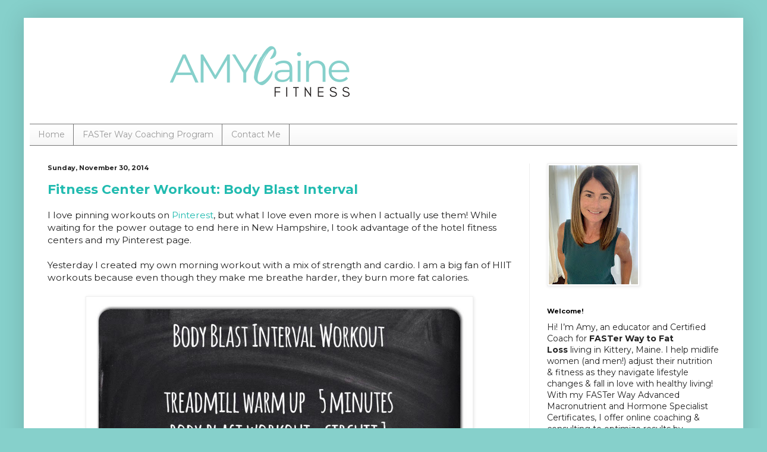

--- FILE ---
content_type: text/html; charset=UTF-8
request_url: https://www.amycaine.com/2014/11/
body_size: 38407
content:
<!DOCTYPE html>
<html class='v2' dir='ltr' lang='en' xmlns='http://www.w3.org/1999/xhtml' xmlns:b='http://www.google.com/2005/gml/b' xmlns:data='http://www.google.com/2005/gml/data' xmlns:expr='http://www.google.com/2005/gml/expr'>
<script>
  (function(w, d, t, s, n) {
    w.FlodeskObject = n;
    var fn = function() {
      (w[n].q = w[n].q || []).push(arguments);
    };
    w[n] = w[n] || fn;
    var f = d.getElementsByTagName(t)[0];
    var e = d.createElement(t);
    var h = '?v=' + new Date().getTime();
    e.async = true;
    e.src = s + h;
    f.parentNode.insertBefore(e, f);
  })(window, document, 'script', 'https://assets.flodesk.com/universal.js', 'fd');
  window.fd('form', {
    formId: '6047c69424c3100c3cdf6ee7'
  });
</script>
<head>
<link href='https://www.blogger.com/static/v1/widgets/335934321-css_bundle_v2.css' rel='stylesheet' type='text/css'/>
<meta content='width=1100' name='viewport'/>
<meta content='text/html; charset=UTF-8' http-equiv='Content-Type'/>
<meta content='blogger' name='generator'/>
<link href='https://www.amycaine.com/favicon.ico' rel='icon' type='image/x-icon'/>
<link href='https://www.amycaine.com/2014/11/' rel='canonical'/>
<link rel="alternate" type="application/atom+xml" title="Amy Caine Fitness - Atom" href="https://www.amycaine.com/feeds/posts/default" />
<link rel="alternate" type="application/rss+xml" title="Amy Caine Fitness - RSS" href="https://www.amycaine.com/feeds/posts/default?alt=rss" />
<link rel="service.post" type="application/atom+xml" title="Amy Caine Fitness - Atom" href="https://www.blogger.com/feeds/1450866457385584358/posts/default" />
<!--Can't find substitution for tag [blog.ieCssRetrofitLinks]-->
<meta content='Certified FASTer Way Coach based in Maine, offering remote, online coaching to help clients get fit through nutrition and fitness strategies.' name='description'/>
<meta content='https://www.amycaine.com/2014/11/' property='og:url'/>
<meta content='Amy Caine Fitness' property='og:title'/>
<meta content='Certified FASTer Way Coach based in Maine, offering remote, online coaching to help clients get fit through nutrition and fitness strategies.' property='og:description'/>
<title>Amy Caine Fitness: November 2014</title>
<style type='text/css'>@font-face{font-family:'Montserrat';font-style:normal;font-weight:400;font-display:swap;src:url(//fonts.gstatic.com/s/montserrat/v31/JTUSjIg1_i6t8kCHKm459WRhyyTh89ZNpQ.woff2)format('woff2');unicode-range:U+0460-052F,U+1C80-1C8A,U+20B4,U+2DE0-2DFF,U+A640-A69F,U+FE2E-FE2F;}@font-face{font-family:'Montserrat';font-style:normal;font-weight:400;font-display:swap;src:url(//fonts.gstatic.com/s/montserrat/v31/JTUSjIg1_i6t8kCHKm459W1hyyTh89ZNpQ.woff2)format('woff2');unicode-range:U+0301,U+0400-045F,U+0490-0491,U+04B0-04B1,U+2116;}@font-face{font-family:'Montserrat';font-style:normal;font-weight:400;font-display:swap;src:url(//fonts.gstatic.com/s/montserrat/v31/JTUSjIg1_i6t8kCHKm459WZhyyTh89ZNpQ.woff2)format('woff2');unicode-range:U+0102-0103,U+0110-0111,U+0128-0129,U+0168-0169,U+01A0-01A1,U+01AF-01B0,U+0300-0301,U+0303-0304,U+0308-0309,U+0323,U+0329,U+1EA0-1EF9,U+20AB;}@font-face{font-family:'Montserrat';font-style:normal;font-weight:400;font-display:swap;src:url(//fonts.gstatic.com/s/montserrat/v31/JTUSjIg1_i6t8kCHKm459WdhyyTh89ZNpQ.woff2)format('woff2');unicode-range:U+0100-02BA,U+02BD-02C5,U+02C7-02CC,U+02CE-02D7,U+02DD-02FF,U+0304,U+0308,U+0329,U+1D00-1DBF,U+1E00-1E9F,U+1EF2-1EFF,U+2020,U+20A0-20AB,U+20AD-20C0,U+2113,U+2C60-2C7F,U+A720-A7FF;}@font-face{font-family:'Montserrat';font-style:normal;font-weight:400;font-display:swap;src:url(//fonts.gstatic.com/s/montserrat/v31/JTUSjIg1_i6t8kCHKm459WlhyyTh89Y.woff2)format('woff2');unicode-range:U+0000-00FF,U+0131,U+0152-0153,U+02BB-02BC,U+02C6,U+02DA,U+02DC,U+0304,U+0308,U+0329,U+2000-206F,U+20AC,U+2122,U+2191,U+2193,U+2212,U+2215,U+FEFF,U+FFFD;}@font-face{font-family:'Montserrat';font-style:normal;font-weight:700;font-display:swap;src:url(//fonts.gstatic.com/s/montserrat/v31/JTUSjIg1_i6t8kCHKm459WRhyyTh89ZNpQ.woff2)format('woff2');unicode-range:U+0460-052F,U+1C80-1C8A,U+20B4,U+2DE0-2DFF,U+A640-A69F,U+FE2E-FE2F;}@font-face{font-family:'Montserrat';font-style:normal;font-weight:700;font-display:swap;src:url(//fonts.gstatic.com/s/montserrat/v31/JTUSjIg1_i6t8kCHKm459W1hyyTh89ZNpQ.woff2)format('woff2');unicode-range:U+0301,U+0400-045F,U+0490-0491,U+04B0-04B1,U+2116;}@font-face{font-family:'Montserrat';font-style:normal;font-weight:700;font-display:swap;src:url(//fonts.gstatic.com/s/montserrat/v31/JTUSjIg1_i6t8kCHKm459WZhyyTh89ZNpQ.woff2)format('woff2');unicode-range:U+0102-0103,U+0110-0111,U+0128-0129,U+0168-0169,U+01A0-01A1,U+01AF-01B0,U+0300-0301,U+0303-0304,U+0308-0309,U+0323,U+0329,U+1EA0-1EF9,U+20AB;}@font-face{font-family:'Montserrat';font-style:normal;font-weight:700;font-display:swap;src:url(//fonts.gstatic.com/s/montserrat/v31/JTUSjIg1_i6t8kCHKm459WdhyyTh89ZNpQ.woff2)format('woff2');unicode-range:U+0100-02BA,U+02BD-02C5,U+02C7-02CC,U+02CE-02D7,U+02DD-02FF,U+0304,U+0308,U+0329,U+1D00-1DBF,U+1E00-1E9F,U+1EF2-1EFF,U+2020,U+20A0-20AB,U+20AD-20C0,U+2113,U+2C60-2C7F,U+A720-A7FF;}@font-face{font-family:'Montserrat';font-style:normal;font-weight:700;font-display:swap;src:url(//fonts.gstatic.com/s/montserrat/v31/JTUSjIg1_i6t8kCHKm459WlhyyTh89Y.woff2)format('woff2');unicode-range:U+0000-00FF,U+0131,U+0152-0153,U+02BB-02BC,U+02C6,U+02DA,U+02DC,U+0304,U+0308,U+0329,U+2000-206F,U+20AC,U+2122,U+2191,U+2193,U+2212,U+2215,U+FEFF,U+FFFD;}</style>
<style id='page-skin-1' type='text/css'><!--
/*
-----------------------------------------------
Blogger Template Style
Name:     Simple
Designer: Blogger
URL:      www.blogger.com
----------------------------------------------- */
/* Variable definitions
====================
<Variable name="keycolor" description="Main Color" type="color" default="#66bbdd"/>
<Group description="Page Text" selector="body">
<Variable name="body.font" description="Font" type="font"
default="normal normal 12px Arial, Tahoma, Helvetica, FreeSans, sans-serif"/>
<Variable name="body.text.color" description="Text Color" type="color" default="#222222"/>
</Group>
<Group description="Backgrounds" selector=".body-fauxcolumns-outer">
<Variable name="body.background.color" description="Outer Background" type="color" default="#66bbdd"/>
<Variable name="content.background.color" description="Main Background" type="color" default="#ffffff"/>
<Variable name="header.background.color" description="Header Background" type="color" default="transparent"/>
</Group>
<Group description="Links" selector=".main-outer">
<Variable name="link.color" description="Link Color" type="color" default="#2288bb"/>
<Variable name="link.visited.color" description="Visited Color" type="color" default="#888888"/>
<Variable name="link.hover.color" description="Hover Color" type="color" default="#33aaff"/>
</Group>
<Group description="Blog Title" selector=".header h1">
<Variable name="header.font" description="Font" type="font"
default="normal normal 60px Arial, Tahoma, Helvetica, FreeSans, sans-serif"/>
<Variable name="header.text.color" description="Title Color" type="color" default="#3399bb" />
</Group>
<Group description="Blog Description" selector=".header .description">
<Variable name="description.text.color" description="Description Color" type="color"
default="#777777" />
</Group>
<Group description="Tabs Text" selector=".tabs-inner .widget li a">
<Variable name="tabs.font" description="Font" type="font"
default="normal normal 14px Arial, Tahoma, Helvetica, FreeSans, sans-serif"/>
<Variable name="tabs.text.color" description="Text Color" type="color" default="#999999"/>
<Variable name="tabs.selected.text.color" description="Selected Color" type="color" default="#000000"/>
</Group>
<Group description="Tabs Background" selector=".tabs-outer .PageList">
<Variable name="tabs.background.color" description="Background Color" type="color" default="#f5f5f5"/>
<Variable name="tabs.selected.background.color" description="Selected Color" type="color" default="#eeeeee"/>
</Group>
<Group description="Post Title" selector="h3.post-title, .comments h4">
<Variable name="post.title.font" description="Font" type="font"
default="normal normal 22px Arial, Tahoma, Helvetica, FreeSans, sans-serif"/>
</Group>
<Group description="Date Header" selector=".date-header">
<Variable name="date.header.color" description="Text Color" type="color"
default="#222222"/>
<Variable name="date.header.background.color" description="Background Color" type="color"
default="transparent"/>
<Variable name="date.header.font" description="Text Font" type="font"
default="normal bold 11px Arial, Tahoma, Helvetica, FreeSans, sans-serif"/>
<Variable name="date.header.padding" description="Date Header Padding" type="string" default="inherit"/>
<Variable name="date.header.letterspacing" description="Date Header Letter Spacing" type="string" default="inherit"/>
<Variable name="date.header.margin" description="Date Header Margin" type="string" default="inherit"/>
</Group>
<Group description="Post Footer" selector=".post-footer">
<Variable name="post.footer.text.color" description="Text Color" type="color" default="#666666"/>
<Variable name="post.footer.background.color" description="Background Color" type="color"
default="#f9f9f9"/>
<Variable name="post.footer.border.color" description="Shadow Color" type="color" default="#eeeeee"/>
</Group>
<Group description="Gadgets" selector="h2">
<Variable name="widget.title.font" description="Title Font" type="font"
default="normal bold 11px Arial, Tahoma, Helvetica, FreeSans, sans-serif"/>
<Variable name="widget.title.text.color" description="Title Color" type="color" default="#000000"/>
<Variable name="widget.alternate.text.color" description="Alternate Color" type="color" default="#999999"/>
</Group>
<Group description="Images" selector=".main-inner">
<Variable name="image.background.color" description="Background Color" type="color" default="#ffffff"/>
<Variable name="image.border.color" description="Border Color" type="color" default="#eeeeee"/>
<Variable name="image.text.color" description="Caption Text Color" type="color" default="#222222"/>
</Group>
<Group description="Accents" selector=".content-inner">
<Variable name="body.rule.color" description="Separator Line Color" type="color" default="#eeeeee"/>
<Variable name="tabs.border.color" description="Tabs Border Color" type="color" default="#eeeeee"/>
</Group>
<Variable name="body.background" description="Body Background" type="background"
color="#86d0cb" default="$(color) none repeat scroll top left"/>
<Variable name="body.background.override" description="Body Background Override" type="string" default=""/>
<Variable name="body.background.gradient.cap" description="Body Gradient Cap" type="url"
default="url(https://resources.blogblog.com/blogblog/data/1kt/simple/gradients_light.png)"/>
<Variable name="body.background.gradient.tile" description="Body Gradient Tile" type="url"
default="url(https://resources.blogblog.com/blogblog/data/1kt/simple/body_gradient_tile_light.png)"/>
<Variable name="content.background.color.selector" description="Content Background Color Selector" type="string" default=".content-inner"/>
<Variable name="content.padding" description="Content Padding" type="length" default="10px" min="0" max="100px"/>
<Variable name="content.padding.horizontal" description="Content Horizontal Padding" type="length" default="10px" min="0" max="100px"/>
<Variable name="content.shadow.spread" description="Content Shadow Spread" type="length" default="40px" min="0" max="100px"/>
<Variable name="content.shadow.spread.webkit" description="Content Shadow Spread (WebKit)" type="length" default="5px" min="0" max="100px"/>
<Variable name="content.shadow.spread.ie" description="Content Shadow Spread (IE)" type="length" default="10px" min="0" max="100px"/>
<Variable name="main.border.width" description="Main Border Width" type="length" default="0" min="0" max="10px"/>
<Variable name="header.background.gradient" description="Header Gradient" type="url" default="none"/>
<Variable name="header.shadow.offset.left" description="Header Shadow Offset Left" type="length" default="-1px" min="-50px" max="50px"/>
<Variable name="header.shadow.offset.top" description="Header Shadow Offset Top" type="length" default="-1px" min="-50px" max="50px"/>
<Variable name="header.shadow.spread" description="Header Shadow Spread" type="length" default="1px" min="0" max="100px"/>
<Variable name="header.padding" description="Header Padding" type="length" default="30px" min="0" max="100px"/>
<Variable name="header.border.size" description="Header Border Size" type="length" default="1px" min="0" max="10px"/>
<Variable name="header.bottom.border.size" description="Header Bottom Border Size" type="length" default="1px" min="0" max="10px"/>
<Variable name="header.border.horizontalsize" description="Header Horizontal Border Size" type="length" default="0" min="0" max="10px"/>
<Variable name="description.text.size" description="Description Text Size" type="string" default="140%"/>
<Variable name="tabs.margin.top" description="Tabs Margin Top" type="length" default="0" min="0" max="100px"/>
<Variable name="tabs.margin.side" description="Tabs Side Margin" type="length" default="30px" min="0" max="100px"/>
<Variable name="tabs.background.gradient" description="Tabs Background Gradient" type="url"
default="url(https://resources.blogblog.com/blogblog/data/1kt/simple/gradients_light.png)"/>
<Variable name="tabs.border.width" description="Tabs Border Width" type="length" default="1px" min="0" max="10px"/>
<Variable name="tabs.bevel.border.width" description="Tabs Bevel Border Width" type="length" default="1px" min="0" max="10px"/>
<Variable name="post.margin.bottom" description="Post Bottom Margin" type="length" default="25px" min="0" max="100px"/>
<Variable name="image.border.small.size" description="Image Border Small Size" type="length" default="2px" min="0" max="10px"/>
<Variable name="image.border.large.size" description="Image Border Large Size" type="length" default="5px" min="0" max="10px"/>
<Variable name="page.width.selector" description="Page Width Selector" type="string" default=".region-inner"/>
<Variable name="page.width" description="Page Width" type="string" default="auto"/>
<Variable name="main.section.margin" description="Main Section Margin" type="length" default="15px" min="0" max="100px"/>
<Variable name="main.padding" description="Main Padding" type="length" default="15px" min="0" max="100px"/>
<Variable name="main.padding.top" description="Main Padding Top" type="length" default="30px" min="0" max="100px"/>
<Variable name="main.padding.bottom" description="Main Padding Bottom" type="length" default="30px" min="0" max="100px"/>
<Variable name="paging.background"
color="#ffffff"
description="Background of blog paging area" type="background"
default="transparent none no-repeat scroll top center"/>
<Variable name="footer.bevel" description="Bevel border length of footer" type="length" default="0" min="0" max="10px"/>
<Variable name="mobile.background.overlay" description="Mobile Background Overlay" type="string"
default="transparent none repeat scroll top left"/>
<Variable name="mobile.background.size" description="Mobile Background Size" type="string" default="auto"/>
<Variable name="mobile.button.color" description="Mobile Button Color" type="color" default="#ffffff" />
<Variable name="startSide" description="Side where text starts in blog language" type="automatic" default="left"/>
<Variable name="endSide" description="Side where text ends in blog language" type="automatic" default="right"/>
*/
/* Content
----------------------------------------------- */
body {
font: normal normal 14px Montserrat;
color: #222222;
background: #86d0cb none no-repeat scroll center center;
padding: 0 40px 40px 40px;
}
html body .region-inner {
min-width: 0;
max-width: 100%;
width: auto;
}
h2 {
font-size: 22px;
}
a:link {
text-decoration:none;
color: #21bbb0;
}
a:visited {
text-decoration:none;
color: #86d0cb;
}
a:hover {
text-decoration:underline;
color: #86d0cb;
}
.body-fauxcolumn-outer .fauxcolumn-inner {
background: transparent none repeat scroll top left;
_background-image: none;
}
.body-fauxcolumn-outer .cap-top {
position: absolute;
z-index: 1;
height: 400px;
width: 100%;
}
.body-fauxcolumn-outer .cap-top .cap-left {
width: 100%;
background: transparent none repeat-x scroll top left;
_background-image: none;
}
.content-outer {
-moz-box-shadow: 0 0 40px rgba(0, 0, 0, .15);
-webkit-box-shadow: 0 0 5px rgba(0, 0, 0, .15);
-goog-ms-box-shadow: 0 0 10px #333333;
box-shadow: 0 0 40px rgba(0, 0, 0, .15);
margin-bottom: 1px;
}
.content-inner {
padding: 10px 10px;
}
.content-inner {
background-color: #ffffff;
}
/* Header
----------------------------------------------- */
.header-outer {
background: rgba(0, 0, 0, 0) none repeat-x scroll 0 -400px;
_background-image: none;
}
.Header h1 {
font: normal normal 60px Arial, Tahoma, Helvetica, FreeSans, sans-serif;
color: #32bba6;
text-shadow: -1px -1px 1px rgba(0, 0, 0, .2);
}
.Header h1 a {
color: #32bba6;
}
.Header .description {
font-size: 140%;
color: #777777;
}
.header-inner .Header .titlewrapper {
padding: 22px 30px;
}
.header-inner .Header .descriptionwrapper {
padding: 0 30px;
}
/* Tabs
----------------------------------------------- */
.tabs-inner .section:first-child {
border-top: 1px solid #767676;
}
.tabs-inner .section:first-child ul {
margin-top: -1px;
border-top: 1px solid #767676;
border-left: 0 solid #767676;
border-right: 0 solid #767676;
}
.tabs-inner .widget ul {
background: #f5f5f5 url(https://resources.blogblog.com/blogblog/data/1kt/simple/gradients_light.png) repeat-x scroll 0 -800px;
_background-image: none;
border-bottom: 1px solid #767676;
margin-top: 0;
margin-left: -30px;
margin-right: -30px;
}
.tabs-inner .widget li a {
display: inline-block;
padding: .6em 1em;
font: normal normal 14px Montserrat;
color: #999999;
border-left: 1px solid #ffffff;
border-right: 1px solid #767676;
}
.tabs-inner .widget li:first-child a {
border-left: none;
}
.tabs-inner .widget li.selected a, .tabs-inner .widget li a:hover {
color: #000000;
background-color: #eeeeee;
text-decoration: none;
}
/* Columns
----------------------------------------------- */
.main-outer {
border-top: 0 solid #eeeeee;
}
.fauxcolumn-left-outer .fauxcolumn-inner {
border-right: 1px solid #eeeeee;
}
.fauxcolumn-right-outer .fauxcolumn-inner {
border-left: 1px solid #eeeeee;
}
/* Headings
----------------------------------------------- */
div.widget > h2,
div.widget h2.title {
margin: 0 0 1em 0;
font: normal bold 11px Montserrat;
color: #000000;
}
/* Widgets
----------------------------------------------- */
.widget .zippy {
color: #999999;
text-shadow: 2px 2px 1px rgba(0, 0, 0, .1);
}
.widget .popular-posts ul {
list-style: none;
}
/* Posts
----------------------------------------------- */
h2.date-header {
font: normal bold 11px Montserrat;
}
.date-header span {
background-color: rgba(0, 0, 0, 0);
color: #222222;
padding: inherit;
letter-spacing: inherit;
margin: inherit;
}
.main-inner {
padding-top: 30px;
padding-bottom: 30px;
}
.main-inner .column-center-inner {
padding: 0 15px;
}
.main-inner .column-center-inner .section {
margin: 0 15px;
}
.post {
margin: 0 0 25px 0;
}
h3.post-title, .comments h4 {
font: normal bold 22px Montserrat;
margin: .75em 0 0;
}
.post-body {
font-size: 110%;
line-height: 1.4;
position: relative;
}
.post-body img, .post-body .tr-caption-container, .Profile img, .Image img,
.BlogList .item-thumbnail img {
padding: 2px;
background: #ffffff;
border: 1px solid #eeeeee;
-moz-box-shadow: 1px 1px 5px rgba(0, 0, 0, .1);
-webkit-box-shadow: 1px 1px 5px rgba(0, 0, 0, .1);
box-shadow: 1px 1px 5px rgba(0, 0, 0, .1);
}
.post-body img, .post-body .tr-caption-container {
padding: 5px;
}
.post-body .tr-caption-container {
color: #222222;
}
.post-body .tr-caption-container img {
padding: 0;
background: transparent;
border: none;
-moz-box-shadow: 0 0 0 rgba(0, 0, 0, .1);
-webkit-box-shadow: 0 0 0 rgba(0, 0, 0, .1);
box-shadow: 0 0 0 rgba(0, 0, 0, .1);
}
.post-header {
margin: 0 0 1.5em;
line-height: 1.6;
font-size: 90%;
}
.post-footer {
margin: 20px -2px 0;
padding: 5px 10px;
color: #666666;
background-color: #f9f9f9;
border-bottom: 1px solid #eeeeee;
line-height: 1.6;
font-size: 90%;
}
#comments .comment-author {
padding-top: 1.5em;
border-top: 1px solid #eeeeee;
background-position: 0 1.5em;
}
#comments .comment-author:first-child {
padding-top: 0;
border-top: none;
}
.avatar-image-container {
margin: .2em 0 0;
}
#comments .avatar-image-container img {
border: 1px solid #eeeeee;
}
/* Comments
----------------------------------------------- */
.comments .comments-content .icon.blog-author {
background-repeat: no-repeat;
background-image: url([data-uri]);
}
.comments .comments-content .loadmore a {
border-top: 1px solid #999999;
border-bottom: 1px solid #999999;
}
.comments .comment-thread.inline-thread {
background-color: #f9f9f9;
}
.comments .continue {
border-top: 2px solid #999999;
}
/* Accents
---------------------------------------------- */
.section-columns td.columns-cell {
border-left: 1px solid #eeeeee;
}
.blog-pager {
background: transparent none no-repeat scroll top center;
}
.blog-pager-older-link, .home-link,
.blog-pager-newer-link {
background-color: #ffffff;
padding: 5px;
}
.footer-outer {
border-top: 0 dashed #bbbbbb;
}
/* Mobile
----------------------------------------------- */
body.mobile  {
background-size: auto;
}
.mobile .body-fauxcolumn-outer {
background: transparent none repeat scroll top left;
}
.mobile .body-fauxcolumn-outer .cap-top {
background-size: 100% auto;
}
.mobile .content-outer {
-webkit-box-shadow: 0 0 3px rgba(0, 0, 0, .15);
box-shadow: 0 0 3px rgba(0, 0, 0, .15);
}
.mobile .tabs-inner .widget ul {
margin-left: 0;
margin-right: 0;
}
.mobile .post {
margin: 0;
}
.mobile .main-inner .column-center-inner .section {
margin: 0;
}
.mobile .date-header span {
padding: 0.1em 10px;
margin: 0 -10px;
}
.mobile h3.post-title {
margin: 0;
}
.mobile .blog-pager {
background: transparent none no-repeat scroll top center;
}
.mobile .footer-outer {
border-top: none;
}
.mobile .main-inner, .mobile .footer-inner {
background-color: #ffffff;
}
.mobile-index-contents {
color: #222222;
}
.mobile-link-button {
background-color: #21bbb0;
}
.mobile-link-button a:link, .mobile-link-button a:visited {
color: #ffffff;
}
.mobile .tabs-inner .section:first-child {
border-top: none;
}
.mobile .tabs-inner .PageList .widget-content {
background-color: #eeeeee;
color: #000000;
border-top: 1px solid #767676;
border-bottom: 1px solid #767676;
}
.mobile .tabs-inner .PageList .widget-content .pagelist-arrow {
border-left: 1px solid #767676;
}

--></style>
<style id='template-skin-1' type='text/css'><!--
body {
min-width: 1210px;
}
.content-outer, .content-fauxcolumn-outer, .region-inner {
min-width: 1210px;
max-width: 1210px;
_width: 1210px;
}
.main-inner .columns {
padding-left: 0px;
padding-right: 350px;
}
.main-inner .fauxcolumn-center-outer {
left: 0px;
right: 350px;
/* IE6 does not respect left and right together */
_width: expression(this.parentNode.offsetWidth -
parseInt("0px") -
parseInt("350px") + 'px');
}
.main-inner .fauxcolumn-left-outer {
width: 0px;
}
.main-inner .fauxcolumn-right-outer {
width: 350px;
}
.main-inner .column-left-outer {
width: 0px;
right: 100%;
margin-left: -0px;
}
.main-inner .column-right-outer {
width: 350px;
margin-right: -350px;
}
#layout {
min-width: 0;
}
#layout .content-outer {
min-width: 0;
width: 800px;
}
#layout .region-inner {
min-width: 0;
width: auto;
}
body#layout div.add_widget {
padding: 8px;
}
body#layout div.add_widget a {
margin-left: 32px;
}
--></style>
<script type='text/javascript'>
        (function(i,s,o,g,r,a,m){i['GoogleAnalyticsObject']=r;i[r]=i[r]||function(){
        (i[r].q=i[r].q||[]).push(arguments)},i[r].l=1*new Date();a=s.createElement(o),
        m=s.getElementsByTagName(o)[0];a.async=1;a.src=g;m.parentNode.insertBefore(a,m)
        })(window,document,'script','https://www.google-analytics.com/analytics.js','ga');
        ga('create', 'UA-30399017-2', 'auto', 'blogger');
        ga('blogger.send', 'pageview');
      </script>
<link href='https://www.blogger.com/dyn-css/authorization.css?targetBlogID=1450866457385584358&amp;zx=0a82e0a8-88cf-4966-8dd9-5e7c8335c573' media='none' onload='if(media!=&#39;all&#39;)media=&#39;all&#39;' rel='stylesheet'/><noscript><link href='https://www.blogger.com/dyn-css/authorization.css?targetBlogID=1450866457385584358&amp;zx=0a82e0a8-88cf-4966-8dd9-5e7c8335c573' rel='stylesheet'/></noscript>
<meta name='google-adsense-platform-account' content='ca-host-pub-1556223355139109'/>
<meta name='google-adsense-platform-domain' content='blogspot.com'/>

<!-- data-ad-client=ca-pub-6975580252033574 -->

</head>
<body class='loading'>
<div class='navbar no-items section' id='navbar' name='Navbar'>
</div>
<div class='body-fauxcolumns'>
<div class='fauxcolumn-outer body-fauxcolumn-outer'>
<div class='cap-top'>
<div class='cap-left'></div>
<div class='cap-right'></div>
</div>
<div class='fauxborder-left'>
<div class='fauxborder-right'></div>
<div class='fauxcolumn-inner'>
</div>
</div>
<div class='cap-bottom'>
<div class='cap-left'></div>
<div class='cap-right'></div>
</div>
</div>
</div>
<div class='content'>
<div class='content-fauxcolumns'>
<div class='fauxcolumn-outer content-fauxcolumn-outer'>
<div class='cap-top'>
<div class='cap-left'></div>
<div class='cap-right'></div>
</div>
<div class='fauxborder-left'>
<div class='fauxborder-right'></div>
<div class='fauxcolumn-inner'>
</div>
</div>
<div class='cap-bottom'>
<div class='cap-left'></div>
<div class='cap-right'></div>
</div>
</div>
</div>
<div class='content-outer'>
<div class='content-cap-top cap-top'>
<div class='cap-left'></div>
<div class='cap-right'></div>
</div>
<div class='fauxborder-left content-fauxborder-left'>
<div class='fauxborder-right content-fauxborder-right'></div>
<div class='content-inner'>
<header>
<div class='header-outer'>
<div class='header-cap-top cap-top'>
<div class='cap-left'></div>
<div class='cap-right'></div>
</div>
<div class='fauxborder-left header-fauxborder-left'>
<div class='fauxborder-right header-fauxborder-right'></div>
<div class='region-inner header-inner'>
<div class='header section' id='header' name='Header'><div class='widget Header' data-version='1' id='Header1'>
<div id='header-inner'>
<a href='https://www.amycaine.com/' style='display: block'>
<img alt='Amy Caine Fitness' height='168px; ' id='Header1_headerimg' src='https://blogger.googleusercontent.com/img/a/AVvXsEjT2KNHZdO2Qz4ld4QDQOvRKa2LSMCKc5N10LOsx2NmE9xxAfa23REngwjCGljQG2DoXz6xoBg9ij3IsRzyJHRirckWV7t3rlm-IB5k_B_hwrx6xyOyTkgnUOCOWuDK9s8hB-HIVBnVcRZc1hryB9kvzwR4gpc-aC-ARibaFNGUJm04cUrZbtQoE5AXJMpN=s753' style='display: block' width='753px; '/>
</a>
</div>
</div></div>
</div>
</div>
<div class='header-cap-bottom cap-bottom'>
<div class='cap-left'></div>
<div class='cap-right'></div>
</div>
</div>
</header>
<div class='tabs-outer'>
<div class='tabs-cap-top cap-top'>
<div class='cap-left'></div>
<div class='cap-right'></div>
</div>
<div class='fauxborder-left tabs-fauxborder-left'>
<div class='fauxborder-right tabs-fauxborder-right'></div>
<div class='region-inner tabs-inner'>
<div class='tabs section' id='crosscol' name='Cross-Column'><div class='widget PageList' data-version='1' id='PageList1'>
<h2>Pages</h2>
<div class='widget-content'>
<ul>
<li>
<a href='https://www.amycaine.com/'>Home</a>
</li>
<li>
<a href='https://www.amycaine.com/p/faster-way-to-fat-loss.html'>FASTer Way Coaching Program</a>
</li>
<li>
<a href='https://www.amycaine.com/p/contact-me.html'>Contact Me</a>
</li>
</ul>
<div class='clear'></div>
</div>
</div></div>
<div class='tabs no-items section' id='crosscol-overflow' name='Cross-Column 2'></div>
</div>
</div>
<div class='tabs-cap-bottom cap-bottom'>
<div class='cap-left'></div>
<div class='cap-right'></div>
</div>
</div>
<div class='main-outer'>
<div class='main-cap-top cap-top'>
<div class='cap-left'></div>
<div class='cap-right'></div>
</div>
<div class='fauxborder-left main-fauxborder-left'>
<div class='fauxborder-right main-fauxborder-right'></div>
<div class='region-inner main-inner'>
<div class='columns fauxcolumns'>
<div class='fauxcolumn-outer fauxcolumn-center-outer'>
<div class='cap-top'>
<div class='cap-left'></div>
<div class='cap-right'></div>
</div>
<div class='fauxborder-left'>
<div class='fauxborder-right'></div>
<div class='fauxcolumn-inner'>
</div>
</div>
<div class='cap-bottom'>
<div class='cap-left'></div>
<div class='cap-right'></div>
</div>
</div>
<div class='fauxcolumn-outer fauxcolumn-left-outer'>
<div class='cap-top'>
<div class='cap-left'></div>
<div class='cap-right'></div>
</div>
<div class='fauxborder-left'>
<div class='fauxborder-right'></div>
<div class='fauxcolumn-inner'>
</div>
</div>
<div class='cap-bottom'>
<div class='cap-left'></div>
<div class='cap-right'></div>
</div>
</div>
<div class='fauxcolumn-outer fauxcolumn-right-outer'>
<div class='cap-top'>
<div class='cap-left'></div>
<div class='cap-right'></div>
</div>
<div class='fauxborder-left'>
<div class='fauxborder-right'></div>
<div class='fauxcolumn-inner'>
</div>
</div>
<div class='cap-bottom'>
<div class='cap-left'></div>
<div class='cap-right'></div>
</div>
</div>
<!-- corrects IE6 width calculation -->
<div class='columns-inner'>
<div class='column-center-outer'>
<div class='column-center-inner'>
<div class='main section' id='main' name='Main'><div class='widget Blog' data-version='1' id='Blog1'>
<div class='blog-posts hfeed'>

          <div class="date-outer">
        
<h2 class='date-header'><span>Sunday, November 30, 2014</span></h2>

          <div class="date-posts">
        
<div class='post-outer'>
<div class='post hentry uncustomized-post-template' itemprop='blogPost' itemscope='itemscope' itemtype='http://schema.org/BlogPosting'>
<meta content='https://blogger.googleusercontent.com/img/b/R29vZ2xl/AVvXsEjUwvReTZKnXqA4rcdI42bhMwPw8_-TdSNWgS32kGv9ob4TIsNgis1OeCxkRwKS_nEhwSBnWdTWGkaZiDqVthL_11-J93M1ZYl7WwI0f07-9FzUaPvgN5yRd-sYP5oB3EoKIveHsqQ-q62X/s1600/2014-11-29+10.16.01.jpg' itemprop='image_url'/>
<meta content='1450866457385584358' itemprop='blogId'/>
<meta content='755910753625735634' itemprop='postId'/>
<a name='755910753625735634'></a>
<h3 class='post-title entry-title' itemprop='name'>
<a href='https://www.amycaine.com/2014/11/fitness-center-workout-body-blast.html'>Fitness Center Workout: Body Blast Interval</a>
</h3>
<div class='post-header'>
<div class='post-header-line-1'></div>
</div>
<div class='post-body entry-content' id='post-body-755910753625735634' itemprop='articleBody'>
I love pinning workouts on <a href="http://www.pinterest.com/AmyC08/" target="_blank">Pinterest</a>, but what I love even more is when I actually use them! While waiting for the power outage to end here in New Hampshire, I took advantage of the hotel fitness centers and my Pinterest page.<br />
<br />
Yesterday I created my own morning workout with a mix of strength and cardio. I am a big fan of HIIT workouts because even though they make me breathe harder, they burn more fat calories.<br />
<br />
<div class="separator" style="clear: both; text-align: center;">
</div>
<div class="separator" style="clear: both; text-align: center;">
<a href="https://blogger.googleusercontent.com/img/b/R29vZ2xl/AVvXsEjUwvReTZKnXqA4rcdI42bhMwPw8_-TdSNWgS32kGv9ob4TIsNgis1OeCxkRwKS_nEhwSBnWdTWGkaZiDqVthL_11-J93M1ZYl7WwI0f07-9FzUaPvgN5yRd-sYP5oB3EoKIveHsqQ-q62X/s1600/2014-11-29+10.16.01.jpg" imageanchor="1" style="margin-left: 1em; margin-right: 1em;"><img border="0" height="640" src="https://blogger.googleusercontent.com/img/b/R29vZ2xl/AVvXsEjUwvReTZKnXqA4rcdI42bhMwPw8_-TdSNWgS32kGv9ob4TIsNgis1OeCxkRwKS_nEhwSBnWdTWGkaZiDqVthL_11-J93M1ZYl7WwI0f07-9FzUaPvgN5yRd-sYP5oB3EoKIveHsqQ-q62X/s1600/2014-11-29+10.16.01.jpg" width="640" /></a></div>
<br />
My RPE was level 5 on the stationary bike and I tried to keep the RPMs in the 70s. Not an easy task. Each round on the bike got harder and harder. My legs were basically jello.<br />
<br />
Each circuit got harder after the first because I was out of breath from the bike. At times I didn't think I could even move my arms let alone my whole body. Those are the moments that leave you smiling after the workout, right?<br />
<br />
<div class="separator" style="clear: both; text-align: center;">
</div>
<div class="separator" style="clear: both; text-align: center;">
<a href="https://blogger.googleusercontent.com/img/b/R29vZ2xl/AVvXsEjeNAsEaT3x_ELPejRadyGvQCb6-r4n99UY5_Y5U5eMbjnHASbtE9yAZOttzL8AtoUEthjE0xGkd9823019bdSbFkRDhwJcn0rwqZZjg3bzMHbkYFycTjl5XBbINZaknAoy2mWiamYZTqh9/s1600/2014-11-29+06.52.38-1.jpg" imageanchor="1" style="margin-left: 1em; margin-right: 1em;"><img border="0" height="640" src="https://blogger.googleusercontent.com/img/b/R29vZ2xl/AVvXsEjeNAsEaT3x_ELPejRadyGvQCb6-r4n99UY5_Y5U5eMbjnHASbtE9yAZOttzL8AtoUEthjE0xGkd9823019bdSbFkRDhwJcn0rwqZZjg3bzMHbkYFycTjl5XBbINZaknAoy2mWiamYZTqh9/s1600/2014-11-29+06.52.38-1.jpg" width="640" /></a></div>
<br />
You can find the Body Blast workout that I pinned from Pop Sugar <a href="http://www.pinterest.com/pin/129197083036013701/" target="_blank">here</a>.<br />
<br />
<div align="center">
<a href="http://fitfulfocus.com/" title="Fitful Focus"><img alt="Fitful Focus" src="https://lh3.googleusercontent.com/blogger_img_proxy/AEn0k_vTMs2aNeHEW_CKRDKOplSX06TOaYfjIFpCHF9Xgf61T4pZRdrVlRQCbo0vLAWnE5qXRcE6TuGo429c3_P_55-O2lx_VkE7265J3V1CegL75S85Vc_UQd5BJEJoeUQnP0HLYmBjmJWtwBUIw2fa-F1DlC5bRndmPQvp6MKHq0FX=s0-d" style="border: none;"></a></div>
<br />
Today's #FitnFashionable look is all <b>Oiselle</b>. The <span style="color: red;">Off the Grid Knickers</span> were perfect for this fitness center workout in front of a wall of windows. Plus the side zipper pocket kept my room key safely tucked out of sight. I'm a big fan of racer backs and the <span style="color: red;">Winona Tank</span> doesn't disappoint. It's form fitting but without revealing the insecure spots (my gut!)<br />
<br />
<div class="separator" style="clear: both; text-align: center;">
<a href="https://blogger.googleusercontent.com/img/b/R29vZ2xl/AVvXsEj3IhOAasKyNeLpfooOprneF3MktTTMjs8dOFz2JMxY3gj1uTpjMfA6NxkpWOIdNf97ZjHDAiQhYzXRhDMuvo5IOWGIglIzHrIivNiMqcgtFcLz4MPKgdccEob06H27QsGhqAS3O747O36u/s1600/2014-11-29+09.58.48.jpg" imageanchor="1" style="margin-left: 1em; margin-right: 1em;"><img border="0" height="640" src="https://blogger.googleusercontent.com/img/b/R29vZ2xl/AVvXsEj3IhOAasKyNeLpfooOprneF3MktTTMjs8dOFz2JMxY3gj1uTpjMfA6NxkpWOIdNf97ZjHDAiQhYzXRhDMuvo5IOWGIglIzHrIivNiMqcgtFcLz4MPKgdccEob06H27QsGhqAS3O747O36u/s1600/2014-11-29+09.58.48.jpg" width="640" /></a></div>
<br />
<div class="separator" style="clear: both; text-align: center;">
<a href="https://blogger.googleusercontent.com/img/b/R29vZ2xl/AVvXsEjIrPGASPIp2RUHO1D_kqwg82ll1jKFiCiVA0pk_s_dq9BjUuTSZ_uem6X_jxg2ixoSTPsBM8mbwhRpDpG_yZK316p-62V-aT1yJRXjhfH_30DdWIf7eFOLYvA2CkxxU-agu-JXG-NEt_83/s1600/2014-11-29+09.59.20.jpg" imageanchor="1" style="margin-left: 1em; margin-right: 1em;"><img border="0" height="640" src="https://blogger.googleusercontent.com/img/b/R29vZ2xl/AVvXsEjIrPGASPIp2RUHO1D_kqwg82ll1jKFiCiVA0pk_s_dq9BjUuTSZ_uem6X_jxg2ixoSTPsBM8mbwhRpDpG_yZK316p-62V-aT1yJRXjhfH_30DdWIf7eFOLYvA2CkxxU-agu-JXG-NEt_83/s1600/2014-11-29+09.59.20.jpg" width="640" /></a></div>
<br />
<div class="separator" style="clear: both; text-align: center;">
<a href="https://blogger.googleusercontent.com/img/b/R29vZ2xl/AVvXsEgjzEbkXG-qQf91ZX-xuWSA347OzCZtYxX1xDUyzhm_MKRsMviGq8TRiX6HXwLPwTFVfKLB10ku150RdPkB_UYpScRZ-z8id0WnH1L-Zbw61CsE2rwCvM7Zu97gH0pTdPb7iVUGhqpQxzBV/s1600/2014-11-29+10.00.31.jpg" imageanchor="1" style="margin-left: 1em; margin-right: 1em;"><img border="0" height="640" src="https://blogger.googleusercontent.com/img/b/R29vZ2xl/AVvXsEgjzEbkXG-qQf91ZX-xuWSA347OzCZtYxX1xDUyzhm_MKRsMviGq8TRiX6HXwLPwTFVfKLB10ku150RdPkB_UYpScRZ-z8id0WnH1L-Zbw61CsE2rwCvM7Zu97gH0pTdPb7iVUGhqpQxzBV/s1600/2014-11-29+10.00.31.jpg" width="640" /></a></div>
<br />
<b>Do you like to create your own workouts?</b><br />
<b>Any fitness clothing you are loving right now</b>?<br />
<br />
<br />
<br />
<br />
<br />
<div class="separator" style="clear: both; text-align: center;">
</div>
<div style='clear: both;'></div>
</div>
<div class='post-footer'>
<div class='post-footer-line post-footer-line-1'>
<span class='post-author vcard'>
Posted by
<span class='fn' itemprop='author' itemscope='itemscope' itemtype='http://schema.org/Person'>
<span itemprop='name'>AmyC</span>
</span>
</span>
<span class='post-timestamp'>
</span>
<span class='post-comment-link'>
<a class='comment-link' href='https://www.amycaine.com/2014/11/fitness-center-workout-body-blast.html#comment-form' onclick=''>
No comments:
  </a>
</span>
<span class='post-icons'>
<span class='item-control blog-admin pid-618599071'>
<a href='https://www.blogger.com/post-edit.g?blogID=1450866457385584358&postID=755910753625735634&from=pencil' title='Edit Post'>
<img alt='' class='icon-action' height='18' src='https://resources.blogblog.com/img/icon18_edit_allbkg.gif' width='18'/>
</a>
</span>
</span>
<div class='post-share-buttons goog-inline-block'>
<a class='goog-inline-block share-button sb-email' href='https://www.blogger.com/share-post.g?blogID=1450866457385584358&postID=755910753625735634&target=email' target='_blank' title='Email This'><span class='share-button-link-text'>Email This</span></a><a class='goog-inline-block share-button sb-blog' href='https://www.blogger.com/share-post.g?blogID=1450866457385584358&postID=755910753625735634&target=blog' onclick='window.open(this.href, "_blank", "height=270,width=475"); return false;' target='_blank' title='BlogThis!'><span class='share-button-link-text'>BlogThis!</span></a><a class='goog-inline-block share-button sb-twitter' href='https://www.blogger.com/share-post.g?blogID=1450866457385584358&postID=755910753625735634&target=twitter' target='_blank' title='Share to X'><span class='share-button-link-text'>Share to X</span></a><a class='goog-inline-block share-button sb-facebook' href='https://www.blogger.com/share-post.g?blogID=1450866457385584358&postID=755910753625735634&target=facebook' onclick='window.open(this.href, "_blank", "height=430,width=640"); return false;' target='_blank' title='Share to Facebook'><span class='share-button-link-text'>Share to Facebook</span></a><a class='goog-inline-block share-button sb-pinterest' href='https://www.blogger.com/share-post.g?blogID=1450866457385584358&postID=755910753625735634&target=pinterest' target='_blank' title='Share to Pinterest'><span class='share-button-link-text'>Share to Pinterest</span></a>
</div>
</div>
<div class='post-footer-line post-footer-line-2'>
<span class='post-labels'>
Labels:
<a href='https://www.amycaine.com/search/label/fitnfashionable' rel='tag'>fitnfashionable</a>,
<a href='https://www.amycaine.com/search/label/flystyle' rel='tag'>flystyle</a>,
<a href='https://www.amycaine.com/search/label/HIIT' rel='tag'>HIIT</a>,
<a href='https://www.amycaine.com/search/label/Oiselle' rel='tag'>Oiselle</a>,
<a href='https://www.amycaine.com/search/label/workouts' rel='tag'>workouts</a>
</span>
</div>
<div class='post-footer-line post-footer-line-3'>
<span class='post-location'>
</span>
</div>
</div>
</div>
</div>

          </div></div>
        

          <div class="date-outer">
        
<h2 class='date-header'><span>Saturday, November 29, 2014</span></h2>

          <div class="date-posts">
        
<div class='post-outer'>
<div class='post hentry uncustomized-post-template' itemprop='blogPost' itemscope='itemscope' itemtype='http://schema.org/BlogPosting'>
<meta content='https://blogger.googleusercontent.com/img/b/R29vZ2xl/AVvXsEhuKaRT7sHxxwarc342-LGOlQQkiUh-42ImdSDdXRVB40dgo1UEOtCjT7J8WPIBjvH8nrdJOZC8QNasHwzjBtCB223Znyi7O_zUOccrqMX_v5Ek836eZxEmNZ_efONyqPXBy4QxwmEYAe5T/s1600/2014-11-28+11.55.05.jpg' itemprop='image_url'/>
<meta content='1450866457385584358' itemprop='blogId'/>
<meta content='6392573440698471895' itemprop='postId'/>
<a name='6392573440698471895'></a>
<h3 class='post-title entry-title' itemprop='name'>
<a href='https://www.amycaine.com/2014/11/saturday-sweat-turkey-burn.html'>Saturday Sweat: Turkey Burn</a>
</h3>
<div class='post-header'>
<div class='post-header-line-1'></div>
</div>
<div class='post-body entry-content' id='post-body-6392573440698471895' itemprop='articleBody'>
My highlight of the day yesterday was going to the morning <span style="color: red;">#SurfnTurf </span>class for the annual <b>Turkey Burn Workout</b> at TI Fitness. I would have loved to do the Bootcamp class AND the 5K Run, but the whole no-running thing squelched that option.<br />
<br />
<div class="separator" style="clear: both; text-align: center;">
<a href="https://blogger.googleusercontent.com/img/b/R29vZ2xl/AVvXsEhuKaRT7sHxxwarc342-LGOlQQkiUh-42ImdSDdXRVB40dgo1UEOtCjT7J8WPIBjvH8nrdJOZC8QNasHwzjBtCB223Znyi7O_zUOccrqMX_v5Ek836eZxEmNZ_efONyqPXBy4QxwmEYAe5T/s1600/2014-11-28+11.55.05.jpg" imageanchor="1" style="margin-left: 1em; margin-right: 1em;"><img border="0" height="640" src="https://blogger.googleusercontent.com/img/b/R29vZ2xl/AVvXsEhuKaRT7sHxxwarc342-LGOlQQkiUh-42ImdSDdXRVB40dgo1UEOtCjT7J8WPIBjvH8nrdJOZC8QNasHwzjBtCB223Znyi7O_zUOccrqMX_v5Ek836eZxEmNZ_efONyqPXBy4QxwmEYAe5T/s1600/2014-11-28+11.55.05.jpg" width="640" /></a></div>
<br />
I watched about 15 people leave after the Bootcamp class ended and then noticed that I was the only one remaining. I guess the other people who signed up for class were no-shows (not cool). So I basically had a private session with the owners.<br />
<br />
We did a new move on the board during <span style="color: red;">Surf</span> called reverse table and added some leg lifts. I could feel my whole core working on that one.<br />
<br />
The focus for <span style="color: red;">Turf</span> today was arm strength. We did 4 stations with dumbbell exercises and weighted transitions in between. I struggle with arm exercises and love being pushed out of my comfort zone in class. We also took a "break" from the stations for a little HIIT with the jump ropes and kettle bells plus some pushups added for a kicker.<br />
<br />
My body felt like lead and my heart was pumping hard. <span style="color: red;">Turf</span> is seriously challenging for me!<br />
<br />
I always look forward to seeing how many calories I burn during these 25 minutes <span style="color: red;">Surf</span> and 25 minutes <span style="color: red;">Turf</span> classes, but this class was shocking. I think it's my PB for <span style="color: red;">Surf</span> classes.<br />
<br />
<div class="separator" style="clear: both; text-align: center;">
<a href="https://blogger.googleusercontent.com/img/b/R29vZ2xl/AVvXsEg_4OaDERwTYVJBDP-S_QLHrR13JML7YBKLEcIL9ushWHbb9UABZQrtPPW23GmUfUmxn56aZhDKns6cDaqDNy9nF_HBC3toS2Gd6FQjwfaBMEcmeHdNOJfiKsToHp14fMPuGE6Q-pseOQ2z/s1600/2014-11-28+11.54.58.jpg" imageanchor="1" style="margin-left: 1em; margin-right: 1em;"><img border="0" height="640" src="https://blogger.googleusercontent.com/img/b/R29vZ2xl/AVvXsEg_4OaDERwTYVJBDP-S_QLHrR13JML7YBKLEcIL9ushWHbb9UABZQrtPPW23GmUfUmxn56aZhDKns6cDaqDNy9nF_HBC3toS2Gd6FQjwfaBMEcmeHdNOJfiKsToHp14fMPuGE6Q-pseOQ2z/s1600/2014-11-28+11.54.58.jpg" width="640" /></a></div>
<br />
<br />
<br />
<b>Have you ever shown up for a class and you are the only one in it?</b><br />
<b><br /></b>
<b><br /></b>
<b><br /></b>
<b><br /></b>
<br />
<div>
<b><br /></b></div>
<div style='clear: both;'></div>
</div>
<div class='post-footer'>
<div class='post-footer-line post-footer-line-1'>
<span class='post-author vcard'>
Posted by
<span class='fn' itemprop='author' itemscope='itemscope' itemtype='http://schema.org/Person'>
<span itemprop='name'>AmyC</span>
</span>
</span>
<span class='post-timestamp'>
</span>
<span class='post-comment-link'>
<a class='comment-link' href='https://www.amycaine.com/2014/11/saturday-sweat-turkey-burn.html#comment-form' onclick=''>
No comments:
  </a>
</span>
<span class='post-icons'>
<span class='item-control blog-admin pid-618599071'>
<a href='https://www.blogger.com/post-edit.g?blogID=1450866457385584358&postID=6392573440698471895&from=pencil' title='Edit Post'>
<img alt='' class='icon-action' height='18' src='https://resources.blogblog.com/img/icon18_edit_allbkg.gif' width='18'/>
</a>
</span>
</span>
<div class='post-share-buttons goog-inline-block'>
<a class='goog-inline-block share-button sb-email' href='https://www.blogger.com/share-post.g?blogID=1450866457385584358&postID=6392573440698471895&target=email' target='_blank' title='Email This'><span class='share-button-link-text'>Email This</span></a><a class='goog-inline-block share-button sb-blog' href='https://www.blogger.com/share-post.g?blogID=1450866457385584358&postID=6392573440698471895&target=blog' onclick='window.open(this.href, "_blank", "height=270,width=475"); return false;' target='_blank' title='BlogThis!'><span class='share-button-link-text'>BlogThis!</span></a><a class='goog-inline-block share-button sb-twitter' href='https://www.blogger.com/share-post.g?blogID=1450866457385584358&postID=6392573440698471895&target=twitter' target='_blank' title='Share to X'><span class='share-button-link-text'>Share to X</span></a><a class='goog-inline-block share-button sb-facebook' href='https://www.blogger.com/share-post.g?blogID=1450866457385584358&postID=6392573440698471895&target=facebook' onclick='window.open(this.href, "_blank", "height=430,width=640"); return false;' target='_blank' title='Share to Facebook'><span class='share-button-link-text'>Share to Facebook</span></a><a class='goog-inline-block share-button sb-pinterest' href='https://www.blogger.com/share-post.g?blogID=1450866457385584358&postID=6392573440698471895&target=pinterest' target='_blank' title='Share to Pinterest'><span class='share-button-link-text'>Share to Pinterest</span></a>
</div>
</div>
<div class='post-footer-line post-footer-line-2'>
<span class='post-labels'>
Labels:
<a href='https://www.amycaine.com/search/label/SaturdaySweat' rel='tag'>SaturdaySweat</a>,
<a href='https://www.amycaine.com/search/label/surfset' rel='tag'>surfset</a>,
<a href='https://www.amycaine.com/search/label/workouts' rel='tag'>workouts</a>
</span>
</div>
<div class='post-footer-line post-footer-line-3'>
<span class='post-location'>
</span>
</div>
</div>
</div>
</div>

          </div></div>
        

          <div class="date-outer">
        
<h2 class='date-header'><span>Friday, November 28, 2014</span></h2>

          <div class="date-posts">
        
<div class='post-outer'>
<div class='post hentry uncustomized-post-template' itemprop='blogPost' itemscope='itemscope' itemtype='http://schema.org/BlogPosting'>
<meta content='https://blogger.googleusercontent.com/img/b/R29vZ2xl/AVvXsEg1_UpGMvGqChyphenhyphenSPWnwtfQFHEJF0GZ06_MnQ7Bwx4F9m5RoiCa5C1NlsTK9cR1B3nmw_YlBp-J1eIRKE9WGkF04ULUHg2wD2AJI10M-MKDC5ITKJ4W8uNFrscfvG3CAukFOqGAzd_sLSRjV/s1600/2014-11-27+13.38.22.jpg' itemprop='image_url'/>
<meta content='1450866457385584358' itemprop='blogId'/>
<meta content='9076751774192129952' itemprop='postId'/>
<a name='9076751774192129952'></a>
<h3 class='post-title entry-title' itemprop='name'>
<a href='https://www.amycaine.com/2014/11/fitness-friday-thanksgiving-workout.html'>Powerless Thanksgiving - Shake It Off</a>
</h3>
<div class='post-header'>
<div class='post-header-line-1'></div>
</div>
<div class='post-body entry-content' id='post-body-9076751774192129952' itemprop='articleBody'>
mrC had a trip on Wednesday and when I heard the forecast for heavy snow, I should've known that the power was going to go out. It rarely happens when he is home. As pretty as it is to see the snow stuck to all the trees, it's a serious bummer when the trees fall or break on the power lines.<div>
<br /></div>
<table align="center" cellpadding="0" cellspacing="0" class="tr-caption-container" style="margin-left: auto; margin-right: auto; text-align: center;"><tbody>
<tr><td style="text-align: center;"><a href="https://blogger.googleusercontent.com/img/b/R29vZ2xl/AVvXsEg1_UpGMvGqChyphenhyphenSPWnwtfQFHEJF0GZ06_MnQ7Bwx4F9m5RoiCa5C1NlsTK9cR1B3nmw_YlBp-J1eIRKE9WGkF04ULUHg2wD2AJI10M-MKDC5ITKJ4W8uNFrscfvG3CAukFOqGAzd_sLSRjV/s1600/2014-11-27+13.38.22.jpg" imageanchor="1" style="margin-left: auto; margin-right: auto;"><img border="0" height="640" src="https://blogger.googleusercontent.com/img/b/R29vZ2xl/AVvXsEg1_UpGMvGqChyphenhyphenSPWnwtfQFHEJF0GZ06_MnQ7Bwx4F9m5RoiCa5C1NlsTK9cR1B3nmw_YlBp-J1eIRKE9WGkF04ULUHg2wD2AJI10M-MKDC5ITKJ4W8uNFrscfvG3CAukFOqGAzd_sLSRjV/s1600/2014-11-27+13.38.22.jpg" width="640" /></a></td></tr>
<tr><td class="tr-caption" style="text-align: center;">Original pic from <a href="http://instagram.com/p/v6V3LNv_I9/?modal=true" rel="nofollow" target="_blank">Allie</a></td></tr>
</tbody></table>
<div>
<br /><div>
I normally tough it out in the house with our small generator and as many small appliances as I can plug in, but not this time. This time I grabbed the dog and the credit card and checked into a local Holiday Inn.&nbsp;</div>
<div>
<br /></div>
<div>
So instead of being surrounded by family on Thanksgiving, I found myself surrounded by fitness machines.&nbsp;</div>
<div>
<br /></div>
<div class="separator" style="clear: both; text-align: center;">
<a href="https://blogger.googleusercontent.com/img/b/R29vZ2xl/AVvXsEikyhJdNX3-TnS_-bHRV3Pobdmzv_DG1EizRy1nHLYH-aGlz7mukTGNbQQKlB-345sQnvCVhK1a_SME3RBViWelBeIkoVNdvXatEJ83LMxhf3RqEqjbxtCu-lqUGT_EEpqTUfLLjmHIZ7qG/s1600/2014-11-27+13.33.43.jpg" imageanchor="1" style="margin-left: 1em; margin-right: 1em;"><img border="0" height="640" src="https://blogger.googleusercontent.com/img/b/R29vZ2xl/AVvXsEikyhJdNX3-TnS_-bHRV3Pobdmzv_DG1EizRy1nHLYH-aGlz7mukTGNbQQKlB-345sQnvCVhK1a_SME3RBViWelBeIkoVNdvXatEJ83LMxhf3RqEqjbxtCu-lqUGT_EEpqTUfLLjmHIZ7qG/s1600/2014-11-27+13.33.43.jpg" width="640" /></a></div>
<div>
<br /></div>
<div>
When the power went out, I was not a happy camper. After walking by the fitness center a few times, I decided that I needed to <i>shake it off. </i>It was the perfect place to earn a little #holidaysweat workout <a href="http://www.runtothefinish.com/2014/11/holiday-sweat-challenge-2014.html" rel="nofollow" target="_blank">challenge</a> points.</div>
</div>
<div>
<i><br /></i></div>
<div>
I started my workout with a 20 minute ride on the stationary bike. I do not use fitness machines often (ever) besides our own treadmill, so I really had no idea what I was doing. I choose a calorie burn workout with a max level of 7. OMgoodness. It was HARD and I was seriously sweaty.</div>
<div>
<br /></div>
<div class="separator" style="clear: both; text-align: center;">
<a href="https://blogger.googleusercontent.com/img/b/R29vZ2xl/AVvXsEgquyZy__dpi89NoFd1gqxd_gwJYBbkG2xVmRmRq5Ur3CzbbiI1LCXNxWQJ14Bv5CNephNRIuy3JFLqbwxnwMD3JoVxDeMPxGBLdGG53AZ1eYPccNFXJcD3ngRhYSKHYRsGHsVC9-CS9VdL/s1600/2014-11-27+13.39.56.jpg" imageanchor="1" style="margin-left: 1em; margin-right: 1em;"><img border="0" height="640" src="https://blogger.googleusercontent.com/img/b/R29vZ2xl/AVvXsEgquyZy__dpi89NoFd1gqxd_gwJYBbkG2xVmRmRq5Ur3CzbbiI1LCXNxWQJ14Bv5CNephNRIuy3JFLqbwxnwMD3JoVxDeMPxGBLdGG53AZ1eYPccNFXJcD3ngRhYSKHYRsGHsVC9-CS9VdL/s1600/2014-11-27+13.39.56.jpg" width="640" /></a></div>
<div>
<br /></div>
<div>
Next I jumped on the elliptical. On this one I selected a 20 minute cardio workout. Loved it. I felt like I was running. The best part was my mom FaceTimed me during the workout. She thought I was an awesome heavy breather, haha.</div>
<div>
<br /></div>
<div class="separator" style="clear: both; text-align: center;">
<a href="https://blogger.googleusercontent.com/img/b/R29vZ2xl/AVvXsEi-luz3kMS6nUbegHKt24Uey8fGZ0gb6dTH14ueAQhHL2-vVk98wwY_7FfqN4V5WesavauuZ2qHlXvqAhLKKDuxlvUY4a5OpH92mM7tRF2NoeRN_OsuXlFxwg6UHYo5RZYFQTIV7C1nbS3r/s1600/2014-11-27+13.42.09.jpg" imageanchor="1" style="margin-left: 1em; margin-right: 1em;"><img border="0" height="640" src="https://blogger.googleusercontent.com/img/b/R29vZ2xl/AVvXsEi-luz3kMS6nUbegHKt24Uey8fGZ0gb6dTH14ueAQhHL2-vVk98wwY_7FfqN4V5WesavauuZ2qHlXvqAhLKKDuxlvUY4a5OpH92mM7tRF2NoeRN_OsuXlFxwg6UHYo5RZYFQTIV7C1nbS3r/s1600/2014-11-27+13.42.09.jpg" width="640" /></a></div>
<div>
<br /></div>
<div>
At the end of the 40 minutes, the smile was back and I was feeling better. Can you blame me? Look at the calories I <i>shook off.</i></div>
<div>
<br /></div>
<div class="separator" style="clear: both; text-align: center;">
<a href="https://blogger.googleusercontent.com/img/b/R29vZ2xl/AVvXsEiPPkHQIDlRbDUGYQ1Djph_ruYUgRBOezT2v7iDjMwModF1Lx7pukY5lQG2kXwhz42xCQz6oYjEfFcR58pBTP1EUvgZ8bG0TYLe0PMimAn2xJriTvsjFRXVaieZGmHprG_SG0QogLkJIKvG/s1600/2014-11-27+12.31.24.jpg" imageanchor="1" style="margin-left: 1em; margin-right: 1em;"><img border="0" height="640" src="https://blogger.googleusercontent.com/img/b/R29vZ2xl/AVvXsEiPPkHQIDlRbDUGYQ1Djph_ruYUgRBOezT2v7iDjMwModF1Lx7pukY5lQG2kXwhz42xCQz6oYjEfFcR58pBTP1EUvgZ8bG0TYLe0PMimAn2xJriTvsjFRXVaieZGmHprG_SG0QogLkJIKvG/s1600/2014-11-27+12.31.24.jpg" width="640" /></a></div>
<div>
<br /></div>
<div>
After my workout, I leashed up the dog for his workout. We walked for about a mile.</div>
<div>
<br /></div>
<div class="separator" style="clear: both; text-align: center;">
<a href="https://blogger.googleusercontent.com/img/b/R29vZ2xl/AVvXsEgvmkIBwLoebwSq40r2wH3Vui1im8n4ExPStSN6opY1n1YvyoWykI5buZ5HcYEPHuqLPNniuvq2H_-3X-EkJwe0koV8WnlR5qImhaEsrk-xj_J06OBsdd7N9WNLK-dE6QExK1d8lj3Ntfmz/s1600/2014-11-27+12.48.59.jpg" imageanchor="1" style="margin-left: 1em; margin-right: 1em;"><img border="0" height="640" src="https://blogger.googleusercontent.com/img/b/R29vZ2xl/AVvXsEgvmkIBwLoebwSq40r2wH3Vui1im8n4ExPStSN6opY1n1YvyoWykI5buZ5HcYEPHuqLPNniuvq2H_-3X-EkJwe0koV8WnlR5qImhaEsrk-xj_J06OBsdd7N9WNLK-dE6QExK1d8lj3Ntfmz/s1600/2014-11-27+12.48.59.jpg" width="640" /></a></div>
<div>
<br /></div>
<div>
<br /></div>
<div>
<br /></div>
<div>
<b>How was your Thanksgiving?</b></div>
<div>
<b>Did you get in a workout?</b></div>
<div>
<br /></div>
<div>
<br /></div>
<div>
<br /></div>
<div>
<br /></div>
<div>
<br /></div>
<a href="http://www.pinterest.com/pin/create/extension/?url=https%3A%2F%2Fwww.blogger.com%2Fblogger.g%3FblogID%3D1450866457385584358%23editor%2Fsrc%3Dsidebar&amp;media=https%3A%2F%2Fimages-blogger-opensocial.googleusercontent.com%2Fgadgets%2Fproxy%3Furl%3Dhttp%253A%252F%252F2.bp.blogspot.com%252F-ZdlAtlu4wZY%252FVHdxiphYt_I%252FAAAAAAAAODw%252Fv5teIE1AoXg%252Fs1600%252F2014-11-27%25252B13.38.22.jpg%26container%3Dblogger%26gadget%3Da%26rewriteMime%3Dimage%252F*&amp;xm=h&amp;xv=sa1.35&amp;description=" style="background-color: transparent; background-image: url(data:image/png; border: none; cursor: pointer; display: none; height: 20px; left: 32px; opacity: 0.85; position: absolute; top: 96px; width: 40px; z-index: 8675309;"></a><a href="http://www.pinterest.com/pin/create/extension/?url=https%3A%2F%2Fwww.blogger.com%2Fblogger.g%3FblogID%3D1450866457385584358%23editor%2Fsrc%3Dsidebar&amp;media=https%3A%2F%2Fimages-blogger-opensocial.googleusercontent.com%2Fgadgets%2Fproxy%3Furl%3Dhttp%253A%252F%252F2.bp.blogspot.com%252F-ZdlAtlu4wZY%252FVHdxiphYt_I%252FAAAAAAAAODw%252Fv5teIE1AoXg%252Fs1600%252F2014-11-27%25252B13.38.22.jpg%26container%3Dblogger%26gadget%3Da%26rewriteMime%3Dimage%252F*&amp;xm=h&amp;xv=sa1.35&amp;description=" style="background-color: transparent; background-image: url(data:image/png; border: none; cursor: pointer; display: none; height: 20px; left: 32px; opacity: 0.85; position: absolute; top: 96px; width: 40px; z-index: 8675309;"></a>
<div style='clear: both;'></div>
</div>
<div class='post-footer'>
<div class='post-footer-line post-footer-line-1'>
<span class='post-author vcard'>
Posted by
<span class='fn' itemprop='author' itemscope='itemscope' itemtype='http://schema.org/Person'>
<span itemprop='name'>AmyC</span>
</span>
</span>
<span class='post-timestamp'>
</span>
<span class='post-comment-link'>
<a class='comment-link' href='https://www.amycaine.com/2014/11/fitness-friday-thanksgiving-workout.html#comment-form' onclick=''>
No comments:
  </a>
</span>
<span class='post-icons'>
<span class='item-control blog-admin pid-618599071'>
<a href='https://www.blogger.com/post-edit.g?blogID=1450866457385584358&postID=9076751774192129952&from=pencil' title='Edit Post'>
<img alt='' class='icon-action' height='18' src='https://resources.blogblog.com/img/icon18_edit_allbkg.gif' width='18'/>
</a>
</span>
</span>
<div class='post-share-buttons goog-inline-block'>
<a class='goog-inline-block share-button sb-email' href='https://www.blogger.com/share-post.g?blogID=1450866457385584358&postID=9076751774192129952&target=email' target='_blank' title='Email This'><span class='share-button-link-text'>Email This</span></a><a class='goog-inline-block share-button sb-blog' href='https://www.blogger.com/share-post.g?blogID=1450866457385584358&postID=9076751774192129952&target=blog' onclick='window.open(this.href, "_blank", "height=270,width=475"); return false;' target='_blank' title='BlogThis!'><span class='share-button-link-text'>BlogThis!</span></a><a class='goog-inline-block share-button sb-twitter' href='https://www.blogger.com/share-post.g?blogID=1450866457385584358&postID=9076751774192129952&target=twitter' target='_blank' title='Share to X'><span class='share-button-link-text'>Share to X</span></a><a class='goog-inline-block share-button sb-facebook' href='https://www.blogger.com/share-post.g?blogID=1450866457385584358&postID=9076751774192129952&target=facebook' onclick='window.open(this.href, "_blank", "height=430,width=640"); return false;' target='_blank' title='Share to Facebook'><span class='share-button-link-text'>Share to Facebook</span></a><a class='goog-inline-block share-button sb-pinterest' href='https://www.blogger.com/share-post.g?blogID=1450866457385584358&postID=9076751774192129952&target=pinterest' target='_blank' title='Share to Pinterest'><span class='share-button-link-text'>Share to Pinterest</span></a>
</div>
</div>
<div class='post-footer-line post-footer-line-2'>
<span class='post-labels'>
Labels:
<a href='https://www.amycaine.com/search/label/FitFluential' rel='tag'>FitFluential</a>,
<a href='https://www.amycaine.com/search/label/FitnessFriday' rel='tag'>FitnessFriday</a>,
<a href='https://www.amycaine.com/search/label/holidaysweat' rel='tag'>holidaysweat</a>,
<a href='https://www.amycaine.com/search/label/SweatPink' rel='tag'>SweatPink</a>
</span>
</div>
<div class='post-footer-line post-footer-line-3'>
<span class='post-location'>
</span>
</div>
</div>
</div>
</div>

          </div></div>
        

          <div class="date-outer">
        
<h2 class='date-header'><span>Thursday, November 27, 2014</span></h2>

          <div class="date-posts">
        
<div class='post-outer'>
<div class='post hentry uncustomized-post-template' itemprop='blogPost' itemscope='itemscope' itemtype='http://schema.org/BlogPosting'>
<meta content='https://blogger.googleusercontent.com/img/b/R29vZ2xl/AVvXsEii0OuuzSNEf5DCLtekJ8TF0y1kum3gYUYCZx7QnVcCv2SZo7uzKMp-4WSnSzC6pHVUYNrLaxelgp2DesRDwjfxzbbejF99ptAxnHGiOgNDTdEIstQB7iL4h4-GEoESz2B6jsdE5eSg-Yb4/s1600/Screen+Shot+2014-11-26+at+8.18.43+PM.png' itemprop='image_url'/>
<meta content='1450866457385584358' itemprop='blogId'/>
<meta content='5932509191028357099' itemprop='postId'/>
<a name='5932509191028357099'></a>
<h3 class='post-title entry-title' itemprop='name'>
<a href='https://www.amycaine.com/2014/11/fitness-shopping-deals-2014.html'>Fitness Shopping Deals 2014</a>
</h3>
<div class='post-header'>
<div class='post-header-line-1'></div>
</div>
<div class='post-body entry-content' id='post-body-5932509191028357099' itemprop='articleBody'>
<div style="background-color: white; text-align: left;">
<span style="color: #444444;"><span style="line-height: 25px;">Happy Thanksgiving everyone!</span></span><br />
<span style="color: #444444;"><span style="line-height: 25px;"><br /></span></span>
<span style="color: #444444;"><span style="line-height: 25px;">I hope you are enjoying the day exactly the way that you want to. We are snowed&nbsp;in a little here in New Hampshire, but we're enjoying our adventure.&nbsp;</span></span><br />
<span style="color: #444444; line-height: 25px;"><br /></span>
<span style="color: #444444; line-height: 25px;">I know for many of you shopping after Thanksgiving is a BIG thing. LittleC is going with a friend at midnight! Not me. No thank you.</span><br />
<span style="color: #444444;"><span style="line-height: 25px;"><br /></span></span>
<span style="color: #444444;"><span style="font-family: inherit;"><span style="line-height: 25px;">Nowadays, shopping on Black Friday or Cyber Monday requires planning and maybe even a little training if you're thinking about sprinting through the stores to snag that must have fitness gear!&nbsp;</span></span></span><span style="color: #444444; font-family: inherit;"><span style="line-height: 25px;">I'm all about finding a good bargain and there are a lot of&nbsp;</span></span><span style="color: #444444; font-family: inherit;"><span style="line-height: 25px;">Black Friday and Cyber Monday deals being offered by our favorite fitness brands.</span></span><br />
<span style="color: #444444; font-family: inherit;"><span style="line-height: 25px;"><br />
</span></span> <br />
<div class="separator" style="clear: both; text-align: center;">
<a href="http://simplehydration.com/" target="_blank"><img border="0" height="156" src="https://blogger.googleusercontent.com/img/b/R29vZ2xl/AVvXsEii0OuuzSNEf5DCLtekJ8TF0y1kum3gYUYCZx7QnVcCv2SZo7uzKMp-4WSnSzC6pHVUYNrLaxelgp2DesRDwjfxzbbejF99ptAxnHGiOgNDTdEIstQB7iL4h4-GEoESz2B6jsdE5eSg-Yb4/s1600/Screen+Shot+2014-11-26+at+8.18.43+PM.png" width="320" /></a></div>
<br />
<div class="separator" style="clear: both; text-align: center;">
<a href="http://www.mizunousa.com/" target="_blank"><img border="0" height="320" src="https://blogger.googleusercontent.com/img/b/R29vZ2xl/AVvXsEirXLUGT7mvflwfIcTbFHnHpkqL5dZZ5U0DmLrLE9Tf8iSRIBDzNZDyFy9VrWT77kHqLHUkaicBDlvTsdbVjlAXD22WN7I9NkNvJu2JMHhscgzIqWgYLAm7qjjSBj5IZL2xEuK5uZILRZ3q/s1600/ImageProxy.mvc.jpeg" width="290" /></a></div>
<br /></div>
<div style="background-color: white; color: #444444; font-family: Calibri, sans-serif; font-size: 15px; line-height: 21px; text-align: center;">
<table align="center" cellpadding="0" cellspacing="0" class="tr-caption-container" style="margin-left: auto; margin-right: auto; text-align: center;"><tbody>
<tr><td style="text-align: center;"><img alt="Vega Black Friday Sale" border="0" height="250" src="https://lh3.googleusercontent.com/blogger_img_proxy/AEn0k_uCzzBTtlhlCzfQUW5tXSMyAKzr7G3LsBfQcZkGJZQTSocWbKh_2t8n-rOjQ8AnCeFHoxXSbaE9VsZW0LJ9gK8D6ZLh5jlEPStkJUiiCnUNe4Q=s0-d" style="margin-left: auto; margin-right: auto;" width="250"></td></tr>
<tr><td class="tr-caption" style="text-align: center;">Love chocolate peanut butter protein bars!</td></tr>
</tbody></table>
<a href="http://www.tkqlhce.com/click-7643163-12027638"></a>  <br />
<table align="center" cellpadding="0" cellspacing="0" class="tr-caption-container" style="margin-left: auto; margin-right: auto; text-align: center;"><tbody>
<tr><td style="text-align: center;"><span style="margin-left: auto; margin-right: auto;"><a href="http://sprigs.com/banjees/" target="_blank"><img border="0" height="185" src="https://blogger.googleusercontent.com/img/b/R29vZ2xl/AVvXsEgNqkqirXVfzSaR_mDrSZpEzJVJwlOLiVf8gxAyFS9Fk1m1pTHHbonIlccQbdqkObool6BreNajQlPEgfCqQi1CwoM1-cnXlBZH_PqepqTUMEoyHOUxG6YuBd7iTBHAdObcQf-6n4sVzzmL/s1600/e7f69a21-2e79-4a5a-b1ab-bc0e741ad35a.jpg" width="320" /></a></span></td></tr>
<tr><td class="tr-caption" style="text-align: center;"><a href="http://sprigs.com/banjees/" target="_blank">Banjees wrist wallet is my favorite item!</a></td></tr>
</tbody></table>
</div>
<br />
<table align="center" cellpadding="0" cellspacing="0" class="tr-caption-container" style="margin-left: auto; margin-right: auto; text-align: center;"><tbody>
<tr><td style="text-align: center;"><a href="http://www.designsthatmoveyou.com/" style="margin-left: auto; margin-right: auto;" target="_blank"><img border="0" height="320" src="https://blogger.googleusercontent.com/img/b/R29vZ2xl/AVvXsEh3TTVavxMQlM1Zo4Q1iCLtcI0JA1gfbSEbvGSskMxTBmlVNimOl5N1Rz-tDtm9c95fW5XjNvLYFW9IAcnC82JhWMIS2cNWNdzSsOUG-FO8P-S3HZe7yhlikvnuGPAkhUXYRLNDejt8ONak/s1600/image.png" width="319" /></a></td></tr>
<tr><td class="tr-caption" style="text-align: center;">Love my Foot notes!</td></tr>
</tbody></table>
<div style="text-align: center;">
<div style="text-align: left;">
<center>
<a href="http://www.jdoqocy.com/click-7643163-12021744"><br />
<img alt="" border="0" height="175" src="https://lh3.googleusercontent.com/blogger_img_proxy/AEn0k_vW4gXFpgUnBQXm83qdqJT5I12fRxWYnnYqljYOcVyOs_GrUgbJRaNURlFxHA6N1C9keLUJVmn86I3KM4IkAafjwMzUXGHo2peWjtjWJoK2=s0-d" width="175"></a><img height="0" src="https://lh3.googleusercontent.com/blogger_img_proxy/[base64]s0-d" width="0"></center>
<center>
<br />
</center>
</div>
</div>
<div class="separator" style="clear: both; text-align: center;">
<a href="https://blogger.googleusercontent.com/img/b/R29vZ2xl/AVvXsEgF_5a3HfrrvB6G9tQ7dUFwAT4O3i9OD-rgOPzxoHsQWuNsfb7TBl4HT4j5ukYIacBNk1u9yO0NMAf2hTSJWTTaLkRTNzwxh0D9MGtnEaUECilDo6Vae-IBKcdID4vEk4gcfHF2un_n8rrq/s1600/prAna-discount-via-Fitful-Focus-640x640.jpg" imageanchor="1" style="margin-left: 1em; margin-right: 1em;"><img border="0" height="320" src="https://blogger.googleusercontent.com/img/b/R29vZ2xl/AVvXsEgF_5a3HfrrvB6G9tQ7dUFwAT4O3i9OD-rgOPzxoHsQWuNsfb7TBl4HT4j5ukYIacBNk1u9yO0NMAf2hTSJWTTaLkRTNzwxh0D9MGtnEaUECilDo6Vae-IBKcdID4vEk4gcfHF2un_n8rrq/s1600/prAna-discount-via-Fitful-Focus-640x640.jpg" width="320" /></a></div>
<div>
<div style="text-align: center;">
<br /></div>
<table align="center" cellpadding="0" cellspacing="0" class="tr-caption-container" style="margin-left: auto; margin-right: auto; text-align: center;"><tbody>
<tr><td style="text-align: center;"><a href="https://blogger.googleusercontent.com/img/b/R29vZ2xl/AVvXsEggcl3xYR4HPUQHs-bEWorqQXXa8CKOLZW1Yh4JJzn6CzfG_DCfIBf7yGKvqTnWO6nmsXMbE3I4F50KkTe3baXHm2nu-egH6aAuCunJCWXVv4M13WptmjxGlK2AmEsyq7zYYzE0Ruql_meo/s1600/ScreenShot2014-03-19at52351AM.png" imageanchor="1" style="margin-left: auto; margin-right: auto;"><img border="0" height="320" src="https://blogger.googleusercontent.com/img/b/R29vZ2xl/AVvXsEggcl3xYR4HPUQHs-bEWorqQXXa8CKOLZW1Yh4JJzn6CzfG_DCfIBf7yGKvqTnWO6nmsXMbE3I4F50KkTe3baXHm2nu-egH6aAuCunJCWXVv4M13WptmjxGlK2AmEsyq7zYYzE0Ruql_meo/s1600/ScreenShot2014-03-19at52351AM.png" width="247" /></a></td></tr>
<tr><td class="tr-caption" style="text-align: center;">Use code GIVETHANKS to get 10% off <br />
your order from Run Far Girl</td></tr>
</tbody></table>
</div>
<div>
<br /></div>
<div>
Happy shopping!</div>
<div>
<br /></div>
<div>
Are you planning to shop Black Friday (tonight) or Cyber Monday?</div>
<div>
What do you like about it?</div>
<div>
<br /></div>
<div>
<br /></div>
<div>
<br /></div>
<a href="http://www.pinterest.com/pin/create/extension/?url=https%3A%2F%2Fwww.blogger.com%2Fblogger.g%3FblogID%3D1450866457385584358%23editor%2Ftarget%3Dpost%3BpostID%3D5932509191028357099%3BonPublishedMenu%3Dposts%3BonClosedMenu%3Dposts%3BpostNum%3D1%3Bsrc%3Dlink&amp;media=https%3A%2F%2Fimages-blogger-opensocial.googleusercontent.com%2Fgadgets%2Fproxy%3Furl%3Dhttp%253A%252F%252F4.bp.blogspot.com%252F-jqznh4g6vEk%252FVHRnrBqGMLI%252FAAAAAAAAOB8%252FsbTwUZDcBpc%252Fs1600%252FScreenShot2014-03-19at52351AM.png%26container%3Dblogger%26gadget%3Da%26rewriteMime%3Dimage%252F*&amp;xm=h&amp;xv=sa1.35&amp;description=" style="background-color: transparent; background-image: url(data:image/png; border: none; cursor: pointer; display: none; height: 20px; left: 229px; opacity: 0.85; position: absolute; top: 1409px; width: 40px; z-index: 8675309;"></a><a href="http://www.pinterest.com/pin/create/extension/?url=https%3A%2F%2Fwww.blogger.com%2Fblogger.g%3FblogID%3D1450866457385584358%23editor%2Ftarget%3Dpost%3BpostID%3D5932509191028357099%3BonPublishedMenu%3Dposts%3BonClosedMenu%3Dposts%3BpostNum%3D1%3Bsrc%3Dlink&amp;media=https%3A%2F%2Fimages-blogger-opensocial.googleusercontent.com%2Fgadgets%2Fproxy%3Furl%3Dhttp%253A%252F%252F4.bp.blogspot.com%252F-jqznh4g6vEk%252FVHRnrBqGMLI%252FAAAAAAAAOB8%252FsbTwUZDcBpc%252Fs1600%252FScreenShot2014-03-19at52351AM.png%26container%3Dblogger%26gadget%3Da%26rewriteMime%3Dimage%252F*&amp;xm=h&amp;xv=sa1.35&amp;description=" style="background-color: transparent; background-image: url(data:image/png; border: none; cursor: pointer; display: none; height: 20px; left: 229px; opacity: 0.85; position: absolute; top: 1409px; width: 40px; z-index: 8675309;"></a><br />
<a href="http://www.pinterest.com/pin/create/extension/?url=https%3A%2F%2Fwww.blogger.com%2Fblogger.g%3FblogID%3D1450866457385584358%23editor%2Ftarget%3Dpost%3BpostID%3D5932509191028357099%3BonPublishedMenu%3Dallposts%3BonClosedMenu%3Dallposts%3BpostNum%3D1%3Bsrc%3Dlink&amp;media=https%3A%2F%2Fimages-blogger-opensocial.googleusercontent.com%2Fgadgets%2Fproxy%3Furl%3Dhttp%253A%252F%252F4.bp.blogspot.com%252F-jqznh4g6vEk%252FVHRnrBqGMLI%252FAAAAAAAAOB8%252FsbTwUZDcBpc%252Fs1600%252FScreenShot2014-03-19at52351AM.png%26container%3Dblogger%26gadget%3Da%26rewriteMime%3Dimage%252F*&amp;xm=h&amp;xv=sa1.35&amp;description=" style="background-color: transparent; background-image: url(data:image/png; border: none; cursor: pointer; display: none; height: 20px; left: 229px; opacity: 0.85; position: absolute; top: 1962px; width: 40px; z-index: 8675309;"></a><a href="http://www.pinterest.com/pin/create/extension/?url=https%3A%2F%2Fwww.blogger.com%2Fblogger.g%3FblogID%3D1450866457385584358%23editor%2Ftarget%3Dpost%3BpostID%3D5932509191028357099%3BonPublishedMenu%3Dallposts%3BonClosedMenu%3Dallposts%3BpostNum%3D1%3Bsrc%3Dlink&amp;media=https%3A%2F%2Fimages-blogger-opensocial.googleusercontent.com%2Fgadgets%2Fproxy%3Furl%3Dhttp%253A%252F%252F4.bp.blogspot.com%252F-jqznh4g6vEk%252FVHRnrBqGMLI%252FAAAAAAAAOB8%252FsbTwUZDcBpc%252Fs1600%252FScreenShot2014-03-19at52351AM.png%26container%3Dblogger%26gadget%3Da%26rewriteMime%3Dimage%252F*&amp;xm=h&amp;xv=sa1.35&amp;description=" style="background-color: transparent; background-image: url(data:image/png; border: none; cursor: pointer; display: none; height: 20px; left: 229px; opacity: 0.85; position: absolute; top: 1962px; width: 40px; z-index: 8675309;"></a><br />
<a href="http://www.pinterest.com/pin/create/extension/?url=https%3A%2F%2Fwww.blogger.com%2Fblogger.g%3FblogID%3D1450866457385584358%23editor%2Ftarget%3Dpost%3BpostID%3D5932509191028357099&amp;media=https%3A%2F%2Fimages-blogger-opensocial.googleusercontent.com%2Fgadgets%2Fproxy%3Furl%3Dhttp%253A%252F%252F1.bp.blogspot.com%252F-tNJSIY1TZsY%252FVHcdtKlr1ZI%252FAAAAAAAAODg%252FMdsthEzbT78%252Fs1600%252FImageProxy.mvc.jpeg%26container%3Dblogger%26gadget%3Da%26rewriteMime%3Dimage%252F*&amp;xm=h&amp;xv=sa1.35&amp;description=" style="background-color: transparent; background-image: url(data:image/png; border: none; cursor: pointer; display: none; height: 20px; left: 208px; opacity: 0.85; position: absolute; top: 517px; width: 40px; z-index: 8675309;"></a><a href="http://www.pinterest.com/pin/create/extension/?url=https%3A%2F%2Fwww.blogger.com%2Fblogger.g%3FblogID%3D1450866457385584358%23editor%2Ftarget%3Dpost%3BpostID%3D5932509191028357099&amp;media=https%3A%2F%2Fimages-blogger-opensocial.googleusercontent.com%2Fgadgets%2Fproxy%3Furl%3Dhttp%253A%252F%252F1.bp.blogspot.com%252F-tNJSIY1TZsY%252FVHcdtKlr1ZI%252FAAAAAAAAODg%252FMdsthEzbT78%252Fs1600%252FImageProxy.mvc.jpeg%26container%3Dblogger%26gadget%3Da%26rewriteMime%3Dimage%252F*&amp;xm=h&amp;xv=sa1.35&amp;description=" style="background-color: transparent; background-image: url(data:image/png; border: none; cursor: pointer; display: none; height: 20px; left: 208px; opacity: 0.85; position: absolute; top: 517px; width: 40px; z-index: 8675309;"></a><a href="http://www.pinterest.com/pin/create/extension/?url=https%3A%2F%2Fwww.blogger.com%2Fblogger.g%3FblogID%3D1450866457385584358%23editor%2Ftarget%3Dpost%3BpostID%3D5932509191028357099&amp;media=https%3A%2F%2Fimages-blogger-opensocial.googleusercontent.com%2Fgadgets%2Fproxy%3Furl%3Dhttp%253A%252F%252F1.bp.blogspot.com%252F-tNJSIY1TZsY%252FVHcdtKlr1ZI%252FAAAAAAAAODg%252FMdsthEzbT78%252Fs1600%252FImageProxy.mvc.jpeg%26container%3Dblogger%26gadget%3Da%26rewriteMime%3Dimage%252F*&amp;xm=h&amp;xv=sa1.35&amp;description=" style="background-color: transparent; background-image: url(data:image/png; border: none; cursor: pointer; display: none; height: 20px; left: 208px; opacity: 0.85; position: absolute; top: 517px; width: 40px; z-index: 8675309;"></a><a href="http://www.pinterest.com/pin/create/extension/?url=https%3A%2F%2Fwww.blogger.com%2Fblogger.g%3FblogID%3D1450866457385584358%23editor%2Ftarget%3Dpost%3BpostID%3D5932509191028357099&amp;media=https%3A%2F%2Fimages-blogger-opensocial.googleusercontent.com%2Fgadgets%2Fproxy%3Furl%3Dhttp%253A%252F%252F1.bp.blogspot.com%252F-tNJSIY1TZsY%252FVHcdtKlr1ZI%252FAAAAAAAAODg%252FMdsthEzbT78%252Fs1600%252FImageProxy.mvc.jpeg%26container%3Dblogger%26gadget%3Da%26rewriteMime%3Dimage%252F*&amp;xm=h&amp;xv=sa1.35&amp;description=" style="background-color: transparent; background-image: url(data:image/png; border: none; cursor: pointer; display: none; height: 20px; left: 208px; opacity: 0.85; position: absolute; top: 517px; width: 40px; z-index: 8675309;"></a>
<div style='clear: both;'></div>
</div>
<div class='post-footer'>
<div class='post-footer-line post-footer-line-1'>
<span class='post-author vcard'>
Posted by
<span class='fn' itemprop='author' itemscope='itemscope' itemtype='http://schema.org/Person'>
<span itemprop='name'>AmyC</span>
</span>
</span>
<span class='post-timestamp'>
</span>
<span class='post-comment-link'>
<a class='comment-link' href='https://www.amycaine.com/2014/11/fitness-shopping-deals-2014.html#comment-form' onclick=''>
No comments:
  </a>
</span>
<span class='post-icons'>
<span class='item-control blog-admin pid-618599071'>
<a href='https://www.blogger.com/post-edit.g?blogID=1450866457385584358&postID=5932509191028357099&from=pencil' title='Edit Post'>
<img alt='' class='icon-action' height='18' src='https://resources.blogblog.com/img/icon18_edit_allbkg.gif' width='18'/>
</a>
</span>
</span>
<div class='post-share-buttons goog-inline-block'>
<a class='goog-inline-block share-button sb-email' href='https://www.blogger.com/share-post.g?blogID=1450866457385584358&postID=5932509191028357099&target=email' target='_blank' title='Email This'><span class='share-button-link-text'>Email This</span></a><a class='goog-inline-block share-button sb-blog' href='https://www.blogger.com/share-post.g?blogID=1450866457385584358&postID=5932509191028357099&target=blog' onclick='window.open(this.href, "_blank", "height=270,width=475"); return false;' target='_blank' title='BlogThis!'><span class='share-button-link-text'>BlogThis!</span></a><a class='goog-inline-block share-button sb-twitter' href='https://www.blogger.com/share-post.g?blogID=1450866457385584358&postID=5932509191028357099&target=twitter' target='_blank' title='Share to X'><span class='share-button-link-text'>Share to X</span></a><a class='goog-inline-block share-button sb-facebook' href='https://www.blogger.com/share-post.g?blogID=1450866457385584358&postID=5932509191028357099&target=facebook' onclick='window.open(this.href, "_blank", "height=430,width=640"); return false;' target='_blank' title='Share to Facebook'><span class='share-button-link-text'>Share to Facebook</span></a><a class='goog-inline-block share-button sb-pinterest' href='https://www.blogger.com/share-post.g?blogID=1450866457385584358&postID=5932509191028357099&target=pinterest' target='_blank' title='Share to Pinterest'><span class='share-button-link-text'>Share to Pinterest</span></a>
</div>
</div>
<div class='post-footer-line post-footer-line-2'>
<span class='post-labels'>
Labels:
<a href='https://www.amycaine.com/search/label/discount%20code' rel='tag'>discount code</a>,
<a href='https://www.amycaine.com/search/label/holidays' rel='tag'>holidays</a>
</span>
</div>
<div class='post-footer-line post-footer-line-3'>
<span class='post-location'>
</span>
</div>
</div>
</div>
</div>

          </div></div>
        

          <div class="date-outer">
        
<h2 class='date-header'><span>Wednesday, November 26, 2014</span></h2>

          <div class="date-posts">
        
<div class='post-outer'>
<div class='post hentry uncustomized-post-template' itemprop='blogPost' itemscope='itemscope' itemtype='http://schema.org/BlogPosting'>
<meta content='https://blogger.googleusercontent.com/img/b/R29vZ2xl/AVvXsEiiLGhf3b9CHFDJFYSuYYpHjIr_18uEEFMTD7cDRUjgbD0EA-HnPg6QwXWgO2GToqjoTqkH_uVcislGlirx2U0siZJpmuEV2AoD7OF6MPcjXvDAbeXM_NwXeAHyuVLhHsNqkdtVXdFjKh0N/s1600/2014-11-26+17.18.48.jpg' itemprop='image_url'/>
<meta content='1450866457385584358' itemprop='blogId'/>
<meta content='3125593147039935209' itemprop='postId'/>
<a name='3125593147039935209'></a>
<h3 class='post-title entry-title' itemprop='name'>
<a href='https://www.amycaine.com/2014/11/workout-wednesday-surfnturf-through.html'>Workout Wednesday: SurfnTurf through a Snow Storm</a>
</h3>
<div class='post-header'>
<div class='post-header-line-1'></div>
</div>
<div class='post-body entry-content' id='post-body-3125593147039935209' itemprop='articleBody'>
The day before Thanksgiving means early dismissal from school for this English teacher. Translate: I could go to SurfnTurf class!<div>
<br /></div>
<div>
<div>
As soon as my last class was over, I changed into my workout clothes and headed to TI Fitness. It was just starting to snow and I loved the idea of making some #surfsweat while there was a snow storm going on.</div>
<div>
<br /></div>
<table align="center" cellpadding="0" cellspacing="0" class="tr-caption-container" style="margin-left: auto; margin-right: auto; text-align: center;"><tbody>
<tr><td style="text-align: center;"><a href="https://blogger.googleusercontent.com/img/b/R29vZ2xl/AVvXsEiiLGhf3b9CHFDJFYSuYYpHjIr_18uEEFMTD7cDRUjgbD0EA-HnPg6QwXWgO2GToqjoTqkH_uVcislGlirx2U0siZJpmuEV2AoD7OF6MPcjXvDAbeXM_NwXeAHyuVLhHsNqkdtVXdFjKh0N/s1600/2014-11-26+17.18.48.jpg" imageanchor="1" style="margin-left: auto; margin-right: auto;"><img border="0" height="640" src="https://blogger.googleusercontent.com/img/b/R29vZ2xl/AVvXsEiiLGhf3b9CHFDJFYSuYYpHjIr_18uEEFMTD7cDRUjgbD0EA-HnPg6QwXWgO2GToqjoTqkH_uVcislGlirx2U0siZJpmuEV2AoD7OF6MPcjXvDAbeXM_NwXeAHyuVLhHsNqkdtVXdFjKh0N/s1600/2014-11-26+17.18.48.jpg" width="640" /></a></td></tr>
<tr><td class="tr-caption" style="text-align: center;">View from the 4th floor studio</td></tr>
</tbody></table>
<div>
<br /></div>
<div>
The first part of the class was on the boards with a fast paced mix of cardio. One thing that keeps me coming back to these classes is the challenge of the pace. As soon as I think I'm going to keel over, the instructor slows things down just a bit to let me catch my breath.&nbsp;</div>
<div>
<br /></div>
<div>
After a brief break, the fill class was divided into three groups to move through stations that combined strength and cardio. We ran the stations for 4 minutes each repeating the exercises until time was up.&nbsp;</div>
<div>
<br /></div>
<div>
Station #1 was with the hand weights: 15 cross punches, 15 squat press, 15 plank rows.&nbsp;</div>
<div>
<br /></div>
<div>
Station #2 moved to the cones: 5 high knees, medicine ball jump, repeated 4x, suicides, and jump rope 10x. The instructor modified the suicide for me to jump rope 30x.</div>
<div>
<br /></div>
<div>
Station #3 was with medicine balls: 15 full sit-ups, 15 squat toss,&nbsp;</div>
<div>
<br /></div>
<div>
Station #4 was at another set of cones: shuffle cone to cone with squat jump at each, up &amp; down the stairs 2x (hand weights optional).</div>
<div>
<br /></div>
<div>
Station #5 was at the kettle bells: 15 swings, 15 figure 8s, and 15 jacks.</div>
<div>
<br /></div>
<div>
Station #6 was at the ladder: plank walk, side jumps back to start, 10 sit-ups.</div>
<div>
<br /></div>
<div>
We finished up with a round of abs&#8230;ugh. I'm going to feel that tomorrow.</div>
<div>
<br /></div>
<div>
As usual it was a great workout. I'll be going back for some Turkey Burn on Friday.</div>
<div>
<br /></div>
<div class="separator" style="clear: both; text-align: center;">
<a href="https://blogger.googleusercontent.com/img/b/R29vZ2xl/AVvXsEhQBXburZqW4DHSuZIGDSWNy-V1NTNCIybrK7W2g3aEdL6WkdiKv_4B2YSE1PfwpP7EpH4tqjK72ZAkN3CNjlpWGNF-TGDDKYdrTVfUWpq32gvlLLZriocl-9INXqb6YJ4V7T9FLBmQXkEZ/s1600/2014-11-26+17.18.26.jpg" imageanchor="1" style="margin-left: 1em; margin-right: 1em;"><img border="0" height="640" src="https://blogger.googleusercontent.com/img/b/R29vZ2xl/AVvXsEhQBXburZqW4DHSuZIGDSWNy-V1NTNCIybrK7W2g3aEdL6WkdiKv_4B2YSE1PfwpP7EpH4tqjK72ZAkN3CNjlpWGNF-TGDDKYdrTVfUWpq32gvlLLZriocl-9INXqb6YJ4V7T9FLBmQXkEZ/s1600/2014-11-26+17.18.26.jpg" width="640" /></a></div>
<div>
<br /></div>
<div>
<b>Are you burning some calories today?</b></div>
<div>
<b><br /></b></div>
<div>
<br /></div>
<div>
**Note: I was in the process of writing this post after getting home from the class when the power went out. The snow storm is dropping tree limbs and drivers are knocking down poles. I am now comfortably checked into a hotel where I will wait for the power to come back on! **</div>
<div>
<br /></div>
<div>
<br /></div>
<div>
<br /></div>
<div>
<br /></div>
</div>
<div style='clear: both;'></div>
</div>
<div class='post-footer'>
<div class='post-footer-line post-footer-line-1'>
<span class='post-author vcard'>
Posted by
<span class='fn' itemprop='author' itemscope='itemscope' itemtype='http://schema.org/Person'>
<span itemprop='name'>AmyC</span>
</span>
</span>
<span class='post-timestamp'>
</span>
<span class='post-comment-link'>
<a class='comment-link' href='https://www.amycaine.com/2014/11/workout-wednesday-surfnturf-through.html#comment-form' onclick=''>
No comments:
  </a>
</span>
<span class='post-icons'>
<span class='item-control blog-admin pid-618599071'>
<a href='https://www.blogger.com/post-edit.g?blogID=1450866457385584358&postID=3125593147039935209&from=pencil' title='Edit Post'>
<img alt='' class='icon-action' height='18' src='https://resources.blogblog.com/img/icon18_edit_allbkg.gif' width='18'/>
</a>
</span>
</span>
<div class='post-share-buttons goog-inline-block'>
<a class='goog-inline-block share-button sb-email' href='https://www.blogger.com/share-post.g?blogID=1450866457385584358&postID=3125593147039935209&target=email' target='_blank' title='Email This'><span class='share-button-link-text'>Email This</span></a><a class='goog-inline-block share-button sb-blog' href='https://www.blogger.com/share-post.g?blogID=1450866457385584358&postID=3125593147039935209&target=blog' onclick='window.open(this.href, "_blank", "height=270,width=475"); return false;' target='_blank' title='BlogThis!'><span class='share-button-link-text'>BlogThis!</span></a><a class='goog-inline-block share-button sb-twitter' href='https://www.blogger.com/share-post.g?blogID=1450866457385584358&postID=3125593147039935209&target=twitter' target='_blank' title='Share to X'><span class='share-button-link-text'>Share to X</span></a><a class='goog-inline-block share-button sb-facebook' href='https://www.blogger.com/share-post.g?blogID=1450866457385584358&postID=3125593147039935209&target=facebook' onclick='window.open(this.href, "_blank", "height=430,width=640"); return false;' target='_blank' title='Share to Facebook'><span class='share-button-link-text'>Share to Facebook</span></a><a class='goog-inline-block share-button sb-pinterest' href='https://www.blogger.com/share-post.g?blogID=1450866457385584358&postID=3125593147039935209&target=pinterest' target='_blank' title='Share to Pinterest'><span class='share-button-link-text'>Share to Pinterest</span></a>
</div>
</div>
<div class='post-footer-line post-footer-line-2'>
<span class='post-labels'>
Labels:
<a href='https://www.amycaine.com/search/label/holidaysweat' rel='tag'>holidaysweat</a>,
<a href='https://www.amycaine.com/search/label/workouts' rel='tag'>workouts</a>,
<a href='https://www.amycaine.com/search/label/workoutwednesday' rel='tag'>workoutwednesday</a>,
<a href='https://www.amycaine.com/search/label/wowlinkup' rel='tag'>wowlinkup</a>
</span>
</div>
<div class='post-footer-line post-footer-line-3'>
<span class='post-location'>
</span>
</div>
</div>
</div>
</div>

          </div></div>
        

          <div class="date-outer">
        
<h2 class='date-header'><span>Tuesday, November 25, 2014</span></h2>

          <div class="date-posts">
        
<div class='post-outer'>
<div class='post hentry uncustomized-post-template' itemprop='blogPost' itemscope='itemscope' itemtype='http://schema.org/BlogPosting'>
<meta content='https://blogger.googleusercontent.com/img/b/R29vZ2xl/AVvXsEjZuL2uvqLCClkbpVQ-SMaUz0prin6Z51538EnadjGLw1EuWwsvdcuyJBANSmT9-TDg7On7uTnjUk5og010AqnAIQ_W9mz-h4BbXK0gRVhVtplDHx3EyVzWpi4P5v-VGnA8vSk-q1ch6UYz/s1600/2014-11-25+16.28.26.jpg' itemprop='image_url'/>
<meta content='1450866457385584358' itemprop='blogId'/>
<meta content='2493963399928402049' itemprop='postId'/>
<a name='2493963399928402049'></a>
<h3 class='post-title entry-title' itemprop='name'>
<a href='https://www.amycaine.com/2014/11/trail-tuesday-top-to-bottom-circuit.html'>Trail Tuesday: Top to Bottom Circuit</a>
</h3>
<div class='post-header'>
<div class='post-header-line-1'></div>
</div>
<div class='post-body entry-content' id='post-body-2493963399928402049' itemprop='articleBody'>
Even though I'm not currently running, I still spend Tuesdays and Thursdays on the trail&#8230;watching the high school Run Club runners.<br />
<br />
We meet after school in the parking lot and then they head out. I walk to the trail and wait for them to pass by about a mile into their run. It works.<br />
<br />
Today I decided to be more active while waiting for the runners and the trail seemed like a good place to do my first #holidaysweat challenge workout.<br />
<br />
<div class="separator" style="clear: both; text-align: center;">
<a href="https://blogger.googleusercontent.com/img/b/R29vZ2xl/AVvXsEjZuL2uvqLCClkbpVQ-SMaUz0prin6Z51538EnadjGLw1EuWwsvdcuyJBANSmT9-TDg7On7uTnjUk5og010AqnAIQ_W9mz-h4BbXK0gRVhVtplDHx3EyVzWpi4P5v-VGnA8vSk-q1ch6UYz/s1600/2014-11-25+16.28.26.jpg" imageanchor="1" style="margin-left: 1em; margin-right: 1em;"><img border="0" height="640" src="https://blogger.googleusercontent.com/img/b/R29vZ2xl/AVvXsEjZuL2uvqLCClkbpVQ-SMaUz0prin6Z51538EnadjGLw1EuWwsvdcuyJBANSmT9-TDg7On7uTnjUk5og010AqnAIQ_W9mz-h4BbXK0gRVhVtplDHx3EyVzWpi4P5v-VGnA8vSk-q1ch6UYz/s1600/2014-11-25+16.28.26.jpg" width="640" /></a></div>
<br />
I received the workout in the Holiday Sweat Challenge Monday email. It was designed to be done on the TRX (which I don't have), but the email included modifications (love that). I completely changed the atomic push-ups to spiderman planks aiming for the same over-all effect.<br />
<div>
<br /></div>
It took a while, but I did find a relatively soft spot on the trail to do the workout (not where the photo was taken, that's just for the blog (; ).<br />
<br />
<div class="separator" style="clear: both; text-align: center;">
<a href="https://blogger.googleusercontent.com/img/b/R29vZ2xl/AVvXsEiAPQp0VSkINvxQpKxl8GL2RygrZ3StrhpKLl9_5qsaQp2mCPJ45nu5PzHZYAVrKT2ecYmgcSk3pCfKu8DZlcKhRskSjwJcQQEMO0gQAFcftqsLye3tKrUW8-FQ1fH-iOofdcXlc0cFgTlc/s1600/2014-11-25+16.29.30.jpg" imageanchor="1" style="margin-left: 1em; margin-right: 1em;"><img border="0" height="640" src="https://blogger.googleusercontent.com/img/b/R29vZ2xl/AVvXsEiAPQp0VSkINvxQpKxl8GL2RygrZ3StrhpKLl9_5qsaQp2mCPJ45nu5PzHZYAVrKT2ecYmgcSk3pCfKu8DZlcKhRskSjwJcQQEMO0gQAFcftqsLye3tKrUW8-FQ1fH-iOofdcXlc0cFgTlc/s1600/2014-11-25+16.29.30.jpg" width="640" /></a></div>
<br />
My arms are going to be sore tomorrow. I can feel it.<br />
<br />
<b>Did you workout today? Tell me about it.</b><br />
<br />
<br />
<br />
<br />
<div style='clear: both;'></div>
</div>
<div class='post-footer'>
<div class='post-footer-line post-footer-line-1'>
<span class='post-author vcard'>
Posted by
<span class='fn' itemprop='author' itemscope='itemscope' itemtype='http://schema.org/Person'>
<span itemprop='name'>AmyC</span>
</span>
</span>
<span class='post-timestamp'>
</span>
<span class='post-comment-link'>
<a class='comment-link' href='https://www.amycaine.com/2014/11/trail-tuesday-top-to-bottom-circuit.html#comment-form' onclick=''>
No comments:
  </a>
</span>
<span class='post-icons'>
<span class='item-control blog-admin pid-618599071'>
<a href='https://www.blogger.com/post-edit.g?blogID=1450866457385584358&postID=2493963399928402049&from=pencil' title='Edit Post'>
<img alt='' class='icon-action' height='18' src='https://resources.blogblog.com/img/icon18_edit_allbkg.gif' width='18'/>
</a>
</span>
</span>
<div class='post-share-buttons goog-inline-block'>
<a class='goog-inline-block share-button sb-email' href='https://www.blogger.com/share-post.g?blogID=1450866457385584358&postID=2493963399928402049&target=email' target='_blank' title='Email This'><span class='share-button-link-text'>Email This</span></a><a class='goog-inline-block share-button sb-blog' href='https://www.blogger.com/share-post.g?blogID=1450866457385584358&postID=2493963399928402049&target=blog' onclick='window.open(this.href, "_blank", "height=270,width=475"); return false;' target='_blank' title='BlogThis!'><span class='share-button-link-text'>BlogThis!</span></a><a class='goog-inline-block share-button sb-twitter' href='https://www.blogger.com/share-post.g?blogID=1450866457385584358&postID=2493963399928402049&target=twitter' target='_blank' title='Share to X'><span class='share-button-link-text'>Share to X</span></a><a class='goog-inline-block share-button sb-facebook' href='https://www.blogger.com/share-post.g?blogID=1450866457385584358&postID=2493963399928402049&target=facebook' onclick='window.open(this.href, "_blank", "height=430,width=640"); return false;' target='_blank' title='Share to Facebook'><span class='share-button-link-text'>Share to Facebook</span></a><a class='goog-inline-block share-button sb-pinterest' href='https://www.blogger.com/share-post.g?blogID=1450866457385584358&postID=2493963399928402049&target=pinterest' target='_blank' title='Share to Pinterest'><span class='share-button-link-text'>Share to Pinterest</span></a>
</div>
</div>
<div class='post-footer-line post-footer-line-2'>
<span class='post-labels'>
Labels:
<a href='https://www.amycaine.com/search/label/holidaysweat' rel='tag'>holidaysweat</a>,
<a href='https://www.amycaine.com/search/label/SweatPink' rel='tag'>SweatPink</a>,
<a href='https://www.amycaine.com/search/label/workouts' rel='tag'>workouts</a>
</span>
</div>
<div class='post-footer-line post-footer-line-3'>
<span class='post-location'>
</span>
</div>
</div>
</div>
</div>

          </div></div>
        

          <div class="date-outer">
        
<h2 class='date-header'><span>Monday, November 24, 2014</span></h2>

          <div class="date-posts">
        
<div class='post-outer'>
<div class='post hentry uncustomized-post-template' itemprop='blogPost' itemscope='itemscope' itemtype='http://schema.org/BlogPosting'>
<meta content='https://blogger.googleusercontent.com/img/b/R29vZ2xl/AVvXsEiN5dtgdEMtO-MKNoeRh8wkkO-dFWpeRE8jdj1YtRejMIyoTHWPd1c-B-tIBAcp-hgPvx-VY1PqacOnoXNVC8A5IwpyTRbTUawGMHXBKrMUgzb7Miagqrkjz9gaUfPYPUVAFiw9l1ZqU5nA/s1600/2014-11-23+13.20.14.jpg' itemprop='image_url'/>
<meta content='1450866457385584358' itemprop='blogId'/>
<meta content='6325295451282198397' itemprop='postId'/>
<a name='6325295451282198397'></a>
<h3 class='post-title entry-title' itemprop='name'>
<a href='https://www.amycaine.com/2014/11/fitness-gear-november-beach.html'>November Beach Day</a>
</h3>
<div class='post-header'>
<div class='post-header-line-1'></div>
</div>
<div class='post-body entry-content' id='post-body-6325295451282198397' itemprop='articleBody'>
After a frigid couple of days, Sunday turned out to be a very nice day, so mrC and I decided to get out and enjoy it. We leashed up the dog and headed out for a leisurely 5K walk to our favorite local beach and back.<br />
<br />
<div class="separator" style="clear: both; text-align: center;">
<a href="https://blogger.googleusercontent.com/img/b/R29vZ2xl/AVvXsEiN5dtgdEMtO-MKNoeRh8wkkO-dFWpeRE8jdj1YtRejMIyoTHWPd1c-B-tIBAcp-hgPvx-VY1PqacOnoXNVC8A5IwpyTRbTUawGMHXBKrMUgzb7Miagqrkjz9gaUfPYPUVAFiw9l1ZqU5nA/s1600/2014-11-23+13.20.14.jpg" imageanchor="1" style="margin-left: 1em; margin-right: 1em;"><img border="0" height="640" src="https://blogger.googleusercontent.com/img/b/R29vZ2xl/AVvXsEiN5dtgdEMtO-MKNoeRh8wkkO-dFWpeRE8jdj1YtRejMIyoTHWPd1c-B-tIBAcp-hgPvx-VY1PqacOnoXNVC8A5IwpyTRbTUawGMHXBKrMUgzb7Miagqrkjz9gaUfPYPUVAFiw9l1ZqU5nA/s1600/2014-11-23+13.20.14.jpg" width="640" /></a></div>
<br />
When we left the house the temperature was in the low 50s but it was sunny. I picked my outfit hoping I would be warm enough while putting some of my new running gear to use, even though I wouldn't be running.<br />
<br />
<table align="center" cellpadding="0" cellspacing="0" class="tr-caption-container" style="margin-left: auto; margin-right: auto; text-align: center;"><tbody>
<tr><td style="text-align: center;"><a href="https://blogger.googleusercontent.com/img/b/R29vZ2xl/AVvXsEjyBXJ4g6A3T_C_w2BXz243a7YjVr2wtfyeoQKEhi4fZBGsJXWvFXnxCRRiNspYaUvndalqMcKPCOx2VN5CNGRL_vMjqg_edIQDGrE4RnyHoT6MN2pPU0iB30seuaLJoQ51A9yx6Qe30CUL/s1600/2014-11-23+13.24.14.jpg" imageanchor="1" style="margin-left: auto; margin-right: auto;"><img border="0" height="640" src="https://blogger.googleusercontent.com/img/b/R29vZ2xl/AVvXsEjyBXJ4g6A3T_C_w2BXz243a7YjVr2wtfyeoQKEhi4fZBGsJXWvFXnxCRRiNspYaUvndalqMcKPCOx2VN5CNGRL_vMjqg_edIQDGrE4RnyHoT6MN2pPU0iB30seuaLJoQ51A9yx6Qe30CUL/s1600/2014-11-23+13.24.14.jpg" width="640" /></a></td></tr>
<tr><td class="tr-caption" style="text-align: center;">Oiselle birds of a feather long sleeve and Eddie Bauer vest</td></tr>
</tbody></table>
<br />
<table align="center" cellpadding="0" cellspacing="0" class="tr-caption-container" style="margin-left: auto; margin-right: auto; text-align: center;"><tbody>
<tr><td style="text-align: center;"><a href="https://blogger.googleusercontent.com/img/b/R29vZ2xl/AVvXsEjNcqPMHZKrbIq16xmcY2B4ZqOJDomdM_3EV9dZo0uMkE4CQy5XeqAHE91Th2cxJu73frGUvgYIX_odh0gFV40dFiTGUV_7C8kz7LdsfOdllAYSS4qBW_a3owCmRXUCAx_nPNTscUafS7I7/s1600/2014-11-23+13.23.13.jpg" imageanchor="1" style="margin-left: auto; margin-right: auto;"><img border="0" height="640" src="https://blogger.googleusercontent.com/img/b/R29vZ2xl/AVvXsEjNcqPMHZKrbIq16xmcY2B4ZqOJDomdM_3EV9dZo0uMkE4CQy5XeqAHE91Th2cxJu73frGUvgYIX_odh0gFV40dFiTGUV_7C8kz7LdsfOdllAYSS4qBW_a3owCmRXUCAx_nPNTscUafS7I7/s1600/2014-11-23+13.23.13.jpg" width="640" /></a></td></tr>
<tr><td class="tr-caption" style="text-align: center;">Athleta Miles Compression Tights and Mizuno Wave Rider 18</td></tr>
</tbody></table>
<br />
Part of the walk to the beach takes us through a shady section, where we paused to watch some friendly horse riders pass by. Because there was a breeze, it got a little chilly out of the sun.<br />
<br />
<div class="separator" style="clear: both; text-align: center;">
<a href="https://blogger.googleusercontent.com/img/b/R29vZ2xl/AVvXsEj_6FYaNHeshELpjJnzQtT5tY2hK6mxi3WceHUWpqTiAp_OsC6ZehYy-tGhQiR4FMdfpx4irLZnVpChxS79Got9sAKqwV619MrrUE_2pBinL96aYLd2r5WRfAe1gKTkrM0ySXTbtUMudEGX/s1600/2014-11-23+13.35.34.jpg" imageanchor="1" style="margin-left: 1em; margin-right: 1em;"><img border="0" height="640" src="https://blogger.googleusercontent.com/img/b/R29vZ2xl/AVvXsEj_6FYaNHeshELpjJnzQtT5tY2hK6mxi3WceHUWpqTiAp_OsC6ZehYy-tGhQiR4FMdfpx4irLZnVpChxS79Got9sAKqwV619MrrUE_2pBinL96aYLd2r5WRfAe1gKTkrM0ySXTbtUMudEGX/s1600/2014-11-23+13.35.34.jpg" width="640" /></a></div>
<br />
<div class="separator" style="clear: both; text-align: center;">
<a href="https://blogger.googleusercontent.com/img/b/R29vZ2xl/AVvXsEhTtjQAoOnz7G8Tn2srn0ovwxlbqQZJXWF3KMAMmSM6I9aVQBGA6lzWeP0u5YhlYyFN-tG3PfQDAKoPSqPa2IqoLajM0DVeAeBLqngYDM3hoi2YkLj-y02Kh9VkTMXVDtrZz4bEq5Kgg87y/s1600/2014-11-23+13.25.43.jpg" imageanchor="1" style="margin-left: 1em; margin-right: 1em;"><img border="0" height="640" src="https://blogger.googleusercontent.com/img/b/R29vZ2xl/AVvXsEhTtjQAoOnz7G8Tn2srn0ovwxlbqQZJXWF3KMAMmSM6I9aVQBGA6lzWeP0u5YhlYyFN-tG3PfQDAKoPSqPa2IqoLajM0DVeAeBLqngYDM3hoi2YkLj-y02Kh9VkTMXVDtrZz4bEq5Kgg87y/s1600/2014-11-23+13.25.43.jpg" width="640" /></a></div>
<br />
At the beach we took in the views from the lifeguard stand, watched some ducks, and took a moment to stretch. My legs were a little sore from my Saturday morning workout.<br />
<br />
<div class="separator" style="clear: both; text-align: center;">
<a href="https://blogger.googleusercontent.com/img/b/R29vZ2xl/AVvXsEiwMoj_mt04Lrsff3hQybU6weoqWvP3vqkzLFkMu8yP3KeJ0jbThLQBAde66Vl6c-7g3xFHELrDNY2PLKBHAPD0Fj6BrVKXFRllDAvEaEzpKmXo6adpGr2NBH8xp46J3rBwA5Kqtf2pPhsu/s1600/2014-11-23+13.29.50.jpg" imageanchor="1" style="margin-left: 1em; margin-right: 1em;"><img border="0" height="640" src="https://blogger.googleusercontent.com/img/b/R29vZ2xl/AVvXsEiwMoj_mt04Lrsff3hQybU6weoqWvP3vqkzLFkMu8yP3KeJ0jbThLQBAde66Vl6c-7g3xFHELrDNY2PLKBHAPD0Fj6BrVKXFRllDAvEaEzpKmXo6adpGr2NBH8xp46J3rBwA5Kqtf2pPhsu/s1600/2014-11-23+13.29.50.jpg" width="640" /></a></div>
<br />
<div class="separator" style="clear: both; text-align: center;">
<a href="https://blogger.googleusercontent.com/img/b/R29vZ2xl/AVvXsEgu4Gd5MM4QwEj18HZd4qSvAEn_V8mm481c89PL-8LVwsazyhGILVEehN7UFALQ0lYRVZpNQLWqxqPFKn4E1ML2PsUcSAHeVphyphenhyphenT6gl_Ot_BrweyKJvb8FGKrIBtgs4ZyirADd9IIfyK6tF/s1600/2014-11-23+13.33.21.jpg" imageanchor="1" style="margin-left: 1em; margin-right: 1em;"><img border="0" height="640" src="https://blogger.googleusercontent.com/img/b/R29vZ2xl/AVvXsEgu4Gd5MM4QwEj18HZd4qSvAEn_V8mm481c89PL-8LVwsazyhGILVEehN7UFALQ0lYRVZpNQLWqxqPFKn4E1ML2PsUcSAHeVphyphenhyphenT6gl_Ot_BrweyKJvb8FGKrIBtgs4ZyirADd9IIfyK6tF/s1600/2014-11-23+13.33.21.jpg" width="640" /></a></div>
<br />
<div class="separator" style="clear: both; text-align: center;">
<a href="https://blogger.googleusercontent.com/img/b/R29vZ2xl/AVvXsEh6E69chilm66CWlqcLfKnaVAVfsQ9gmu0WUHttizBr_1Jn2Y-mU-imMmteCy3NIvFeKjW6ArBde-mV8DwJp43t4FaqkqAFRyxgnLy8cpqwH_G0CFqThNTKrzebYxhLfrz6Pv8KDX-iB7Gc/s1600/2014-11-23+13.31.36.jpg" imageanchor="1" style="margin-left: 1em; margin-right: 1em;"><img border="0" height="640" src="https://blogger.googleusercontent.com/img/b/R29vZ2xl/AVvXsEh6E69chilm66CWlqcLfKnaVAVfsQ9gmu0WUHttizBr_1Jn2Y-mU-imMmteCy3NIvFeKjW6ArBde-mV8DwJp43t4FaqkqAFRyxgnLy8cpqwH_G0CFqThNTKrzebYxhLfrz6Pv8KDX-iB7Gc/s1600/2014-11-23+13.31.36.jpg" width="640" /></a></div>
<br />
<div class="separator" style="clear: both; text-align: center;">
<a href="https://blogger.googleusercontent.com/img/b/R29vZ2xl/AVvXsEj9CnB5O0-qv4JqhtpBcLYVLWFnli5sMuFYAMZYMgS_U4KVQKzPT9w7zvMt6J0mMiukG-jYd64t1lTwr4VSiUIL9p-mGUNAZDyWLH-Tpe1a7WPcBFpcrMKMW7pkckTdeYwMcSglzWd2TkNR/s1600/2014-11-23+13.30.55.jpg" imageanchor="1" style="margin-left: 1em; margin-right: 1em;"><img border="0" height="640" src="https://blogger.googleusercontent.com/img/b/R29vZ2xl/AVvXsEj9CnB5O0-qv4JqhtpBcLYVLWFnli5sMuFYAMZYMgS_U4KVQKzPT9w7zvMt6J0mMiukG-jYd64t1lTwr4VSiUIL9p-mGUNAZDyWLH-Tpe1a7WPcBFpcrMKMW7pkckTdeYwMcSglzWd2TkNR/s1600/2014-11-23+13.30.55.jpg" width="640" /></a></div>
<br />
Once we were sufficiently warmed up in the November sun, we headed back. On the way home we stopped to check out the new bridge and stone work. I love that there is always something new to see on our trips to the beach.<br />
<br />
<div class="separator" style="clear: both; text-align: center;">
<a href="https://blogger.googleusercontent.com/img/b/R29vZ2xl/AVvXsEiK9iSMXJgjMmqq5vMYwIGKOgGcpmH7bJ5SM9SX_IJvMiN_GnpOBtwlePn68KMLy32Iyb0UAy4z9K9oSd1Gtc5WB4U2zcjEHxrnGGljqJYnNKqHcmtI2zX8EpKX_sdgV1Mp2f8hsBJUQkNa/s1600/2014-11-23+13.41.12.jpg" imageanchor="1" style="margin-left: 1em; margin-right: 1em;"><img border="0" height="640" src="https://blogger.googleusercontent.com/img/b/R29vZ2xl/AVvXsEiK9iSMXJgjMmqq5vMYwIGKOgGcpmH7bJ5SM9SX_IJvMiN_GnpOBtwlePn68KMLy32Iyb0UAy4z9K9oSd1Gtc5WB4U2zcjEHxrnGGljqJYnNKqHcmtI2zX8EpKX_sdgV1Mp2f8hsBJUQkNa/s1600/2014-11-23+13.41.12.jpg" width="640" /></a></div>
<br />
<div class="separator" style="clear: both; text-align: center;">
<a href="https://blogger.googleusercontent.com/img/b/R29vZ2xl/AVvXsEiLRKncQSm7mXMbcdwuh8VS_fAh4gYTsaoY4frZjwEVOkK1jsazesOgltd9AKeEyVa7xY9IVGaeRtxad6D1X8cBL9j00czxWRi8SXFHQ8pGGjq2gHhhzfzR0-qH-ygZROYTLSmQnsQ3Eu1A/s1600/2014-11-23+13.40.10.jpg" imageanchor="1" style="margin-left: 1em; margin-right: 1em;"><img border="0" height="640" src="https://blogger.googleusercontent.com/img/b/R29vZ2xl/AVvXsEiLRKncQSm7mXMbcdwuh8VS_fAh4gYTsaoY4frZjwEVOkK1jsazesOgltd9AKeEyVa7xY9IVGaeRtxad6D1X8cBL9j00czxWRi8SXFHQ8pGGjq2gHhhzfzR0-qH-ygZROYTLSmQnsQ3Eu1A/s1600/2014-11-23+13.40.10.jpg" width="640" /></a></div>
<br />
<div class="separator" style="clear: both; text-align: center;">
<a href="https://blogger.googleusercontent.com/img/b/R29vZ2xl/AVvXsEjmyq797mDNXCHTuhXgQD2kbvn4O-RoQt723y16paqIZVE-q042wOh4sLn5NA8DLYKFufcHPYr5_AGmaG_gxaeZ8Pe5wQe4oEcUgohPPVl12AaFaxkP06x_5LPvbcGm-pYq6lNt4KFlrBVE/s1600/2014-11-23+13.36.58.jpg" imageanchor="1" style="margin-left: 1em; margin-right: 1em;"><img border="0" height="640" src="https://blogger.googleusercontent.com/img/b/R29vZ2xl/AVvXsEjmyq797mDNXCHTuhXgQD2kbvn4O-RoQt723y16paqIZVE-q042wOh4sLn5NA8DLYKFufcHPYr5_AGmaG_gxaeZ8Pe5wQe4oEcUgohPPVl12AaFaxkP06x_5LPvbcGm-pYq6lNt4KFlrBVE/s1600/2014-11-23+13.36.58.jpg" width="640" /></a></div>
<br />
My outfit kept me comfortable on the walk, but I would have been too warm if I had been running (even without the vest). It was a perfect day for a walk to the beach, and I know mrC and I weren't the only ones who enjoyed it.<br />
<br />
<div class="separator" style="clear: both; text-align: center;">
<a href="https://blogger.googleusercontent.com/img/b/R29vZ2xl/AVvXsEg7kWWUwsb5CaHmNYnUqWlCQF75iOs493XZHtNGodZ1lYeh79C23lCTVVi3V9MjMN2ZQ9akXwIy8H8-rEWlC_cfnt36IZDNDeLnuOvpI5maBzssaHq-jsaHCnywTHEHKVTvLOGEphP1mGi1/s1600/2014-11-23+14.16.03.jpg" imageanchor="1" style="margin-left: 1em; margin-right: 1em;"><img border="0" height="640" src="https://blogger.googleusercontent.com/img/b/R29vZ2xl/AVvXsEg7kWWUwsb5CaHmNYnUqWlCQF75iOs493XZHtNGodZ1lYeh79C23lCTVVi3V9MjMN2ZQ9akXwIy8H8-rEWlC_cfnt36IZDNDeLnuOvpI5maBzssaHq-jsaHCnywTHEHKVTvLOGEphP1mGi1/s1600/2014-11-23+14.16.03.jpg" width="640" /></a></div>
<br />
<b>Do you like to visit summer places outside the season?</b><br />
<br />
<br />
<div style='clear: both;'></div>
</div>
<div class='post-footer'>
<div class='post-footer-line post-footer-line-1'>
<span class='post-author vcard'>
Posted by
<span class='fn' itemprop='author' itemscope='itemscope' itemtype='http://schema.org/Person'>
<span itemprop='name'>AmyC</span>
</span>
</span>
<span class='post-timestamp'>
</span>
<span class='post-comment-link'>
<a class='comment-link' href='https://www.amycaine.com/2014/11/fitness-gear-november-beach.html#comment-form' onclick=''>
No comments:
  </a>
</span>
<span class='post-icons'>
<span class='item-control blog-admin pid-618599071'>
<a href='https://www.blogger.com/post-edit.g?blogID=1450866457385584358&postID=6325295451282198397&from=pencil' title='Edit Post'>
<img alt='' class='icon-action' height='18' src='https://resources.blogblog.com/img/icon18_edit_allbkg.gif' width='18'/>
</a>
</span>
</span>
<div class='post-share-buttons goog-inline-block'>
<a class='goog-inline-block share-button sb-email' href='https://www.blogger.com/share-post.g?blogID=1450866457385584358&postID=6325295451282198397&target=email' target='_blank' title='Email This'><span class='share-button-link-text'>Email This</span></a><a class='goog-inline-block share-button sb-blog' href='https://www.blogger.com/share-post.g?blogID=1450866457385584358&postID=6325295451282198397&target=blog' onclick='window.open(this.href, "_blank", "height=270,width=475"); return false;' target='_blank' title='BlogThis!'><span class='share-button-link-text'>BlogThis!</span></a><a class='goog-inline-block share-button sb-twitter' href='https://www.blogger.com/share-post.g?blogID=1450866457385584358&postID=6325295451282198397&target=twitter' target='_blank' title='Share to X'><span class='share-button-link-text'>Share to X</span></a><a class='goog-inline-block share-button sb-facebook' href='https://www.blogger.com/share-post.g?blogID=1450866457385584358&postID=6325295451282198397&target=facebook' onclick='window.open(this.href, "_blank", "height=430,width=640"); return false;' target='_blank' title='Share to Facebook'><span class='share-button-link-text'>Share to Facebook</span></a><a class='goog-inline-block share-button sb-pinterest' href='https://www.blogger.com/share-post.g?blogID=1450866457385584358&postID=6325295451282198397&target=pinterest' target='_blank' title='Share to Pinterest'><span class='share-button-link-text'>Share to Pinterest</span></a>
</div>
</div>
<div class='post-footer-line post-footer-line-2'>
<span class='post-labels'>
Labels:
<a href='https://www.amycaine.com/search/label/athleta' rel='tag'>athleta</a>,
<a href='https://www.amycaine.com/search/label/Fitgear' rel='tag'>Fitgear</a>,
<a href='https://www.amycaine.com/search/label/fitnfashionable' rel='tag'>fitnfashionable</a>,
<a href='https://www.amycaine.com/search/label/flystyle' rel='tag'>flystyle</a>,
<a href='https://www.amycaine.com/search/label/Oiselle' rel='tag'>Oiselle</a>
</span>
</div>
<div class='post-footer-line post-footer-line-3'>
<span class='post-location'>
</span>
</div>
</div>
</div>
</div>

          </div></div>
        

          <div class="date-outer">
        
<h2 class='date-header'><span>Sunday, November 23, 2014</span></h2>

          <div class="date-posts">
        
<div class='post-outer'>
<div class='post hentry uncustomized-post-template' itemprop='blogPost' itemscope='itemscope' itemtype='http://schema.org/BlogPosting'>
<meta content='https://blogger.googleusercontent.com/img/b/R29vZ2xl/AVvXsEg3L0uaYk2Ka-INszvq1DV10gLgkQSYDpGGBCPiOajmMnJVdu-IoDLFBVZCvnl3IkSDeAX47bKslZORyubGI_gNJyUqcRcXs4NwWu8Qil0wNigGC-EeQ8ZIvM5cUrI9F1cPAdbc9kfUo0We/s1600/2014-11-22+11.41.06.jpg' itemprop='image_url'/>
<meta content='1450866457385584358' itemprop='blogId'/>
<meta content='1261254495859898149' itemprop='postId'/>
<a name='1261254495859898149'></a>
<h3 class='post-title entry-title' itemprop='name'>
<a href='https://www.amycaine.com/2014/11/staying-healthy-through-winter-months.html'>Staying Healthy through the Winter Months</a>
</h3>
<div class='post-header'>
<div class='post-header-line-1'></div>
</div>
<div class='post-body entry-content' id='post-body-1261254495859898149' itemprop='articleBody'>
<div style="background-color: white; color: #444444; font-family: Calibri, sans-serif; font-size: 15px; line-height: 21px;">
<span style="font-family: Arial; font-size: xx-small; line-height: normal;"><span style="font-size: 13px; line-height: 18px;"><i>The opinions in this article are my own. I do not work for, or with, any brand mentioned in this article, nor do</i></span></span></div>
<div style="background-color: white; color: #444444; font-family: Calibri, sans-serif; font-size: 15px; line-height: 21px;">
<span style="font-family: Arial; font-size: xx-small; line-height: normal;"><span style="font-size: 13px; line-height: 18px;"><i>I have any official relationship with them.&nbsp; I have a relationship with GigaSavvy, for whom I create original editorial content.</i></span></span></div>
<div style="background-color: white; color: #444444; font-family: Calibri, sans-serif; font-size: 15px; line-height: 21px;">
<span style="font-family: Arial; font-size: xx-small; line-height: normal;"><span style="font-size: 13px; line-height: 18px;"><i><br /></i></span></span></div>
<div style="background-color: white;">
<span style="color: #444444; font-family: inherit;"><span style="line-height: 18px;">When it comes to the winter months and the holidays, staying&nbsp;</span></span><span style="color: #444444;"><span style="line-height: 18px;">healthy gets harder for me.</span></span></div>
<div style="background-color: white;">
<span style="color: #444444;"><span style="line-height: 18px;"><br /></span></span></div>
<div style="background-color: white;">
<span style="color: #444444;"><span style="line-height: 18px;">As much as we all want to curl up under a warm blanket with a cup of hot cocoa, we need to remember that staying active will keep us healthy. This&nbsp;<a href="http://www.molinahealthcare.com/members/common/en-US/healthy/styhlthytips/physactivity/pages/howhelp.aspx" target="_blank">article</a> explains the benefits physical activity.</span></span></div>
<div style="background-color: white;">
<span style="color: #444444;"><span style="line-height: 18px;"><br /></span></span></div>
<div style="background-color: white;">
<span style="color: #444444;"><span style="line-height: 18px;">Here are some tips that I try to follow to stay active and healthy through the winter months:</span></span></div>
<div style="background-color: white;">
<span style="color: #444444;"><span style="line-height: 18px;"><br /></span></span></div>
<div style="background-color: white;">
<span style="color: #444444;"><span style="line-height: 18px;"><b>1. Have a plan</b>: since my normal routine disappears over the holiday breaks from work, I try to plan my workouts in advance. I've posted about this before <a href="http://runningescapades.blogspot.com/2013/12/fitness-friday-holiday-workout-plan.html#.VHC2A0vCkmk" target="_blank">here</a>&nbsp;and <a href="http://runningescapades.blogspot.com/2013/12/training-truths-it-helps-to-have-plan.html#.VHC2LEvCkmk" target="_blank">here</a>. I will literally schedule my workouts on the calendar around all of our other obligations so that the family knows. Often times, I can get someone to join me and teach them the importance of staying active by showing them.</span></span></div>
<div style="background-color: white;">
<span style="color: #444444;"><span style="line-height: 18px;"><br /></span></span></div>
<div class="separator" style="clear: both; text-align: center;">
<a href="https://blogger.googleusercontent.com/img/b/R29vZ2xl/AVvXsEg3L0uaYk2Ka-INszvq1DV10gLgkQSYDpGGBCPiOajmMnJVdu-IoDLFBVZCvnl3IkSDeAX47bKslZORyubGI_gNJyUqcRcXs4NwWu8Qil0wNigGC-EeQ8ZIvM5cUrI9F1cPAdbc9kfUo0We/s1600/2014-11-22+11.41.06.jpg" imageanchor="1" style="margin-left: 1em; margin-right: 1em;"><img border="0" height="640" src="https://blogger.googleusercontent.com/img/b/R29vZ2xl/AVvXsEg3L0uaYk2Ka-INszvq1DV10gLgkQSYDpGGBCPiOajmMnJVdu-IoDLFBVZCvnl3IkSDeAX47bKslZORyubGI_gNJyUqcRcXs4NwWu8Qil0wNigGC-EeQ8ZIvM5cUrI9F1cPAdbc9kfUo0We/s1600/2014-11-22+11.41.06.jpg" width="640" /></a></div>
<div style="background-color: white;">
<br /></div>
<div style="background-color: white;">
<span style="color: #444444;"><span style="line-height: 18px;"><b>2. Check out your local gym/studio</b>: many gyms/fitness studios offer holiday discounts on classes or packages. The fitness studio I use also offers classes at times that I usually can't attend, so I like to check out their monthly schedule and see when I can squeeze in a class.&nbsp;</span></span></div>
<div style="background-color: white;">
<span style="color: #444444;"><span style="line-height: 18px;"><br /></span></span></div>
<div style="background-color: white;">
<span style="color: #444444;"><b style="line-height: 18px;">3. Set goals</b><span style="line-height: 18px;">: pick goals that you know will benefit you based on your fitness level and the type of fitness you are focused on. If you are training for a race, make it a running goal (distance total or total number of runs to do). If you are just looking to burn calories make a goal for the number of workouts that you do or the amount of time you spend working out that can be&nbsp;squeezed in at any time. If you are trying to get to the gym more often, set a number as your goal.</span></span></div>
<div style="background-color: white;">
<span style="color: #444444;"><span style="line-height: 18px;"><br /></span></span></div>
<div style="background-color: white;">
<span style="color: #444444;"><b style="line-height: 18px;">4. Add a workout buddy</b><span style="line-height: 18px;">: this does not have to mean that you workout together. It just means, pick someone that can hold you accountable and encourage you. Share your activities with&nbsp;each other through email or text messages. If you are on social media, share Instagram pictures or Facebook posts. I like to join challenges that offer a support group, like the <a href="http://runningescapades.blogspot.com/2014/11/fit-friday-holiday-sweat-challenge.html#.VHC4wEvCkmk" target="_blank">Holiday Sweat Challenge</a>.&nbsp;</span></span></div>
<div style="background-color: white;">
<span style="color: #444444;"><span style="line-height: 18px;"><br /></span></span></div>
<div class="separator" style="clear: both; text-align: center;">
<a href="https://blogger.googleusercontent.com/img/b/R29vZ2xl/AVvXsEisqI-jlMblWCej6ha248dkSRN3Iwh_LYFF17Rk8meYSyNjFTUQH-KfrU6YenJXVXZa_Qv4kEeD9GcNM2EINBPiJ3IZwXK3mR2kTrJPxpwIwGRKawliZcRetBbHIkO0p4ZVnUFE75HNdei-/s1600/Holiday+Sweat+Challenge+2014_thumb%5B2%5D.jpg" imageanchor="1" style="margin-left: 1em; margin-right: 1em;"><img border="0" height="640" src="https://blogger.googleusercontent.com/img/b/R29vZ2xl/AVvXsEisqI-jlMblWCej6ha248dkSRN3Iwh_LYFF17Rk8meYSyNjFTUQH-KfrU6YenJXVXZa_Qv4kEeD9GcNM2EINBPiJ3IZwXK3mR2kTrJPxpwIwGRKawliZcRetBbHIkO0p4ZVnUFE75HNdei-/s1600/Holiday+Sweat+Challenge+2014_thumb%5B2%5D.jpg" width="626" /></a></div>
<div style="background-color: white;">
<br /></div>
<div style="background-color: white;">
<span style="color: #444444;"><span style="line-height: 18px;"><b>5. Pick a reward</b>: this keeps me motivated, especially because I reward myself with new fitness gear. Think of something that you really want and use it to hold yourself accountable. Get other people involved in the reward so that it becomes a group effort (combine with "Add a workout buddy").</span></span></div>
<div style="background-color: white;">
<span style="color: #444444;"><span style="line-height: 18px;"><br /></span></span></div>
<div style="background-color: white;">
<span style="color: #444444;"><span style="line-height: 18px;">Hopefully if we all follow these tips (or&nbsp;at least some of them), we will find staying healthy&nbsp;throughout the winter months and all of the holidays to be much easier.</span></span></div>
<div style="background-color: white;">
<span style="color: #444444;"><span style="line-height: 18px;"><br /></span></span></div>
<div style="background-color: white;">
<span style="color: #444444;"><span style="line-height: 18px;"><br /></span></span></div>
<div style="background-color: white;">
<span style="color: #444444;"><span style="line-height: 18px;"><b>Feel free to leave a tip of your own in the comments!</b></span></span></div>
<div style="background-color: white;">
<span style="color: #444444;"><span style="line-height: 18px;"><br /></span></span></div>
<div style="background-color: white;">
<span style="color: #444444;"><span style="line-height: 18px;"><br /></span></span></div>
<div style="background-color: white;">
<span style="color: #444444;"><span style="line-height: 18px;"><br /></span></span></div>
<div style="background-color: white;">
<span style="color: #444444;"><span style="line-height: 18px;"><br /></span></span></div>
<div style="background-color: white;">
<span style="color: #444444;"><span style="line-height: 18px;"><br /></span></span></div>
<div style='clear: both;'></div>
</div>
<div class='post-footer'>
<div class='post-footer-line post-footer-line-1'>
<span class='post-author vcard'>
Posted by
<span class='fn' itemprop='author' itemscope='itemscope' itemtype='http://schema.org/Person'>
<span itemprop='name'>AmyC</span>
</span>
</span>
<span class='post-timestamp'>
</span>
<span class='post-comment-link'>
<a class='comment-link' href='https://www.amycaine.com/2014/11/staying-healthy-through-winter-months.html#comment-form' onclick=''>
No comments:
  </a>
</span>
<span class='post-icons'>
<span class='item-control blog-admin pid-618599071'>
<a href='https://www.blogger.com/post-edit.g?blogID=1450866457385584358&postID=1261254495859898149&from=pencil' title='Edit Post'>
<img alt='' class='icon-action' height='18' src='https://resources.blogblog.com/img/icon18_edit_allbkg.gif' width='18'/>
</a>
</span>
</span>
<div class='post-share-buttons goog-inline-block'>
<a class='goog-inline-block share-button sb-email' href='https://www.blogger.com/share-post.g?blogID=1450866457385584358&postID=1261254495859898149&target=email' target='_blank' title='Email This'><span class='share-button-link-text'>Email This</span></a><a class='goog-inline-block share-button sb-blog' href='https://www.blogger.com/share-post.g?blogID=1450866457385584358&postID=1261254495859898149&target=blog' onclick='window.open(this.href, "_blank", "height=270,width=475"); return false;' target='_blank' title='BlogThis!'><span class='share-button-link-text'>BlogThis!</span></a><a class='goog-inline-block share-button sb-twitter' href='https://www.blogger.com/share-post.g?blogID=1450866457385584358&postID=1261254495859898149&target=twitter' target='_blank' title='Share to X'><span class='share-button-link-text'>Share to X</span></a><a class='goog-inline-block share-button sb-facebook' href='https://www.blogger.com/share-post.g?blogID=1450866457385584358&postID=1261254495859898149&target=facebook' onclick='window.open(this.href, "_blank", "height=430,width=640"); return false;' target='_blank' title='Share to Facebook'><span class='share-button-link-text'>Share to Facebook</span></a><a class='goog-inline-block share-button sb-pinterest' href='https://www.blogger.com/share-post.g?blogID=1450866457385584358&postID=1261254495859898149&target=pinterest' target='_blank' title='Share to Pinterest'><span class='share-button-link-text'>Share to Pinterest</span></a>
</div>
</div>
<div class='post-footer-line post-footer-line-2'>
<span class='post-labels'>
Labels:
<a href='https://www.amycaine.com/search/label/sponsored' rel='tag'>sponsored</a>
</span>
</div>
<div class='post-footer-line post-footer-line-3'>
<span class='post-location'>
</span>
</div>
</div>
</div>
</div>

          </div></div>
        

          <div class="date-outer">
        
<h2 class='date-header'><span>Saturday, November 22, 2014</span></h2>

          <div class="date-posts">
        
<div class='post-outer'>
<div class='post hentry uncustomized-post-template' itemprop='blogPost' itemscope='itemscope' itemtype='http://schema.org/BlogPosting'>
<meta content='https://blogger.googleusercontent.com/img/b/R29vZ2xl/AVvXsEhhUnTg2xllw7fNcTKIfI6_WCNpSpW71aQJCThrOV5oDhVO0th7Lf-PyZlcuT64NAcFgJEPFbrK1u3dITze16iytSANBL1sSLUVLc5BJInosToZPUWygLCcvrfHq4uNVAirdPbf6KBd1Cuj/s1600/2014-11-22+09.02.25.jpg' itemprop='image_url'/>
<meta content='1450866457385584358' itemprop='blogId'/>
<meta content='6595004711020803762' itemprop='postId'/>
<a name='6595004711020803762'></a>
<h3 class='post-title entry-title' itemprop='name'>
<a href='https://www.amycaine.com/2014/11/saturday-sweat-wake-up-workout.html'>Saturday Sweat: Wake-up Workout</a>
</h3>
<div class='post-header'>
<div class='post-header-line-1'></div>
</div>
<div class='post-body entry-content' id='post-body-6595004711020803762' itemprop='articleBody'>
This morning I got up too early, but I guess that's what I get for going to bed at 8:30 last night.<br />
<br />
Weekend plans kept me from my favorite Saturday morning activity, <b>SurfSet</b>, so I put together my own workout session in the basement.<br />
<br />
<div class="separator" style="clear: both; text-align: center;">
<a href="https://blogger.googleusercontent.com/img/b/R29vZ2xl/AVvXsEhhUnTg2xllw7fNcTKIfI6_WCNpSpW71aQJCThrOV5oDhVO0th7Lf-PyZlcuT64NAcFgJEPFbrK1u3dITze16iytSANBL1sSLUVLc5BJInosToZPUWygLCcvrfHq4uNVAirdPbf6KBd1Cuj/s1600/2014-11-22+09.02.25.jpg" imageanchor="1" style="margin-left: 1em; margin-right: 1em;"><img border="0" height="640" src="https://blogger.googleusercontent.com/img/b/R29vZ2xl/AVvXsEhhUnTg2xllw7fNcTKIfI6_WCNpSpW71aQJCThrOV5oDhVO0th7Lf-PyZlcuT64NAcFgJEPFbrK1u3dITze16iytSANBL1sSLUVLc5BJInosToZPUWygLCcvrfHq4uNVAirdPbf6KBd1Cuj/s1600/2014-11-22+09.02.25.jpg" width="640" /></a></div>
<br />
All of the mini-workouts are <span style="color: red;">Tabata</span> or <span style="color: red;">HIIT</span> (my favorite) and I use my GymBoss interval timer to keep track of the rounds.<br />
<br />
If you are interested, I posted about the ab workout <a href="http://www.runningescapades.blogspot.com/2013/09/trainingtruths-zooma-week-9.html#.VHCbqkvCkmm" target="_blank">here</a> and the jump rope workout <a href="http://runningescapades.blogspot.com/2014/11/workout-wednesday-jump-rope-workout.html#.VHCavEvCkmk" target="_blank">here</a>.<br />
<br />
<b>Fire the Glutes</b> was a mix of moves that have been recommended to me by Dr. Bri and other runners over the years. I did two rounds of a 20/5 Tabata set.<br />
<br />
<div class="separator" style="clear: both; text-align: center;">
<a href="https://blogger.googleusercontent.com/img/b/R29vZ2xl/AVvXsEhNUDPyZJZ8aRV4CuZVX2rmoe0nV9C7c3n-m7YSE3pyG0uAMFYsKFlZ8j34DxMHaZ8j5lTUpDMrwnuvIc5KKU7u6zx3CsOmTCsp9GR7kUrP5sHjLDw-lDsQ_P94N-ZEccWtvNxuxZxqUMtC/s1600/2014-11-22+09.43.21.jpg" imageanchor="1" style="margin-left: 1em; margin-right: 1em;"><img border="0" height="640" src="https://blogger.googleusercontent.com/img/b/R29vZ2xl/AVvXsEhNUDPyZJZ8aRV4CuZVX2rmoe0nV9C7c3n-m7YSE3pyG0uAMFYsKFlZ8j34DxMHaZ8j5lTUpDMrwnuvIc5KKU7u6zx3CsOmTCsp9GR7kUrP5sHjLDw-lDsQ_P94N-ZEccWtvNxuxZxqUMtC/s1600/2014-11-22+09.43.21.jpg" width="640" /></a></div>
<br />
The 30-ish minute workout was a great wake-up workout that got my heart pumping.<br />
<br />
The cool down was a nice 5 minute stretch session.<br />
<br />
<div class="separator" style="clear: both; text-align: center;">
<a href="https://blogger.googleusercontent.com/img/b/R29vZ2xl/AVvXsEiAMOeQfWsHoNVOIGXaPPfosdP6gwpLyckjDZJAyaQiUV8PRRepdeqGz6jOcl9sDTNzVJoPzQ2jklXq7pfYIgb6V9qVPAdraDWt9VvWCO3nLBAK10Zy0PBaV3pcPNjbGoB2PEO3bmac2E1r/s1600/2014-11-22+09.50.11.jpg" imageanchor="1" style="margin-left: 1em; margin-right: 1em;"><img border="0" height="640" src="https://blogger.googleusercontent.com/img/b/R29vZ2xl/AVvXsEiAMOeQfWsHoNVOIGXaPPfosdP6gwpLyckjDZJAyaQiUV8PRRepdeqGz6jOcl9sDTNzVJoPzQ2jklXq7pfYIgb6V9qVPAdraDWt9VvWCO3nLBAK10Zy0PBaV3pcPNjbGoB2PEO3bmac2E1r/s1600/2014-11-22+09.50.11.jpg" width="640" /></a></div>
<br />
I'm still waiting out my TFL injury and soon will be recovering from my meniscus repair. In the meantime, I hope to use workouts like these to get in some cardio and strength. Otherwise, I think I would go crazy!<br />
<br />
<b>How do you sweat it out on busy Saturdays?</b><br />
<b>Do you have a wake-up workout? Leave a link so I can check it out!</b><br />
<b><br /></b>
<b><br /></b>
<b><br /></b>
<br />
<br />
<br />
<br />
<div style='clear: both;'></div>
</div>
<div class='post-footer'>
<div class='post-footer-line post-footer-line-1'>
<span class='post-author vcard'>
Posted by
<span class='fn' itemprop='author' itemscope='itemscope' itemtype='http://schema.org/Person'>
<span itemprop='name'>AmyC</span>
</span>
</span>
<span class='post-timestamp'>
</span>
<span class='post-comment-link'>
<a class='comment-link' href='https://www.amycaine.com/2014/11/saturday-sweat-wake-up-workout.html#comment-form' onclick=''>
No comments:
  </a>
</span>
<span class='post-icons'>
<span class='item-control blog-admin pid-618599071'>
<a href='https://www.blogger.com/post-edit.g?blogID=1450866457385584358&postID=6595004711020803762&from=pencil' title='Edit Post'>
<img alt='' class='icon-action' height='18' src='https://resources.blogblog.com/img/icon18_edit_allbkg.gif' width='18'/>
</a>
</span>
</span>
<div class='post-share-buttons goog-inline-block'>
<a class='goog-inline-block share-button sb-email' href='https://www.blogger.com/share-post.g?blogID=1450866457385584358&postID=6595004711020803762&target=email' target='_blank' title='Email This'><span class='share-button-link-text'>Email This</span></a><a class='goog-inline-block share-button sb-blog' href='https://www.blogger.com/share-post.g?blogID=1450866457385584358&postID=6595004711020803762&target=blog' onclick='window.open(this.href, "_blank", "height=270,width=475"); return false;' target='_blank' title='BlogThis!'><span class='share-button-link-text'>BlogThis!</span></a><a class='goog-inline-block share-button sb-twitter' href='https://www.blogger.com/share-post.g?blogID=1450866457385584358&postID=6595004711020803762&target=twitter' target='_blank' title='Share to X'><span class='share-button-link-text'>Share to X</span></a><a class='goog-inline-block share-button sb-facebook' href='https://www.blogger.com/share-post.g?blogID=1450866457385584358&postID=6595004711020803762&target=facebook' onclick='window.open(this.href, "_blank", "height=430,width=640"); return false;' target='_blank' title='Share to Facebook'><span class='share-button-link-text'>Share to Facebook</span></a><a class='goog-inline-block share-button sb-pinterest' href='https://www.blogger.com/share-post.g?blogID=1450866457385584358&postID=6595004711020803762&target=pinterest' target='_blank' title='Share to Pinterest'><span class='share-button-link-text'>Share to Pinterest</span></a>
</div>
</div>
<div class='post-footer-line post-footer-line-2'>
<span class='post-labels'>
Labels:
<a href='https://www.amycaine.com/search/label/FitFluential' rel='tag'>FitFluential</a>,
<a href='https://www.amycaine.com/search/label/GirlsGoneSporty' rel='tag'>GirlsGoneSporty</a>,
<a href='https://www.amycaine.com/search/label/SaturdaySweat' rel='tag'>SaturdaySweat</a>,
<a href='https://www.amycaine.com/search/label/SweatPink' rel='tag'>SweatPink</a>,
<a href='https://www.amycaine.com/search/label/workouts' rel='tag'>workouts</a>
</span>
</div>
<div class='post-footer-line post-footer-line-3'>
<span class='post-location'>
</span>
</div>
</div>
</div>
</div>

          </div></div>
        

          <div class="date-outer">
        
<h2 class='date-header'><span>Monday, November 17, 2014</span></h2>

          <div class="date-posts">
        
<div class='post-outer'>
<div class='post hentry uncustomized-post-template' itemprop='blogPost' itemscope='itemscope' itemtype='http://schema.org/BlogPosting'>
<meta content='https://blogger.googleusercontent.com/img/b/R29vZ2xl/AVvXsEhjmsqgo4GHK-xkk7IsBSdh0dFZavJ5R0h2OUfKLhtg0AcWHStcb1UakXYue21-2W9z8z-K42yhuVJzaXzkWqYXGB4Ao1xK6BmDV3zY2vIwwI_NGcA1Vp3qE4wF_bTc55zrIciCMfwqL8Mq/s1600/2014-11-13+15.03.43.jpg' itemprop='image_url'/>
<meta content='1450866457385584358' itemprop='blogId'/>
<meta content='1318509029652209217' itemprop='postId'/>
<a name='1318509029652209217'></a>
<h3 class='post-title entry-title' itemprop='name'>
<a href='https://www.amycaine.com/2014/11/training-truths-coping-with-limits.html'>Training Truths: Coping with Limits</a>
</h3>
<div class='post-header'>
<div class='post-header-line-1'></div>
</div>
<div class='post-body entry-content' id='post-body-1318509029652209217' itemprop='articleBody'>
<div>
Last week I was able to comfortably complete some at-home short strength and cardio <a href="http://www.runningescapades.com/2014/11/workout-wednesday-jump-rope-workout.html#.VGfdhUvCkmk" target="_blank">workouts</a>, but my TFL test run did not go as I had hoped.<br />
<br />
<div class="separator" style="clear: both; text-align: center;">
<a href="https://blogger.googleusercontent.com/img/b/R29vZ2xl/AVvXsEhjmsqgo4GHK-xkk7IsBSdh0dFZavJ5R0h2OUfKLhtg0AcWHStcb1UakXYue21-2W9z8z-K42yhuVJzaXzkWqYXGB4Ao1xK6BmDV3zY2vIwwI_NGcA1Vp3qE4wF_bTc55zrIciCMfwqL8Mq/s1600/2014-11-13+15.03.43.jpg" imageanchor="1" style="margin-left: 1em; margin-right: 1em;"><img border="0" height="640" src="https://blogger.googleusercontent.com/img/b/R29vZ2xl/AVvXsEhjmsqgo4GHK-xkk7IsBSdh0dFZavJ5R0h2OUfKLhtg0AcWHStcb1UakXYue21-2W9z8z-K42yhuVJzaXzkWqYXGB4Ao1xK6BmDV3zY2vIwwI_NGcA1Vp3qE4wF_bTc55zrIciCMfwqL8Mq/s1600/2014-11-13+15.03.43.jpg" width="640" /></a></div>
<br />
On <b>Thursday</b>, I was allowed to run after a two week hiatus. Run if it doesn't hurt, he said. So I did. Two miles with the high school <span style="color: red;">Run Club</span>. My TFL felt a little different, tight maybe, but it didn't hurt. At all.<br />
<br />
Fast forward to my PT appointment about an hour after my run. Pain. It was back, just like the last time. Dr. Bri put me back on the no-running list, but gave me the ok to do cross-training as long as it doesn't cause pain. I went home after some Graston, ART, and another cortisone patch feeling bummed. Running is my thing. I don't want to give it up.<br />
<br /></div>
<b>Friday</b> I met with an orthopedic surgeon to discuss my torn meniscus - the root of all my problems. He recommended a repair. Seems like a good time since I can't run anyway. More on this later.<br />
<br />
After seeing Dr. O, I had a sports massage from my favorite masseuse, Jeannie. She almost made me cry, but when I woke up <b>Saturday</b> morning, my hip was feeling TONS better!<br />
<div>
<br /></div>
<div>
I was feeling so much better that I decided to go to <span style="color: red;">SurfSet</span>. The instructors are great about offering modifications to moves during class for injuries and also different fitness levels. It's one of the reasons I love going.<br />
<br />
<div class="separator" style="clear: both; text-align: center;">
<a href="https://blogger.googleusercontent.com/img/b/R29vZ2xl/AVvXsEhsvLocJXXsrFCxGib0vI7fHBsN2DTh8OOHwg4vxDmVwb1ITND52eK6nnchOxm2Fpj8yUSeXZMqX7dePW5FooSKkL0iZfNnhDHKwjhxM5bxNjhK8qjyEtSOeaA01GedpHAOMyGqejIT8TDk/s1600/Photo+Nov+15,+9+58+32+AM.jpg" imageanchor="1" style="margin-left: 1em; margin-right: 1em;"><img border="0" height="640" src="https://blogger.googleusercontent.com/img/b/R29vZ2xl/AVvXsEhsvLocJXXsrFCxGib0vI7fHBsN2DTh8OOHwg4vxDmVwb1ITND52eK6nnchOxm2Fpj8yUSeXZMqX7dePW5FooSKkL0iZfNnhDHKwjhxM5bxNjhK8qjyEtSOeaA01GedpHAOMyGqejIT8TDk/s1600/Photo+Nov+15,+9+58+32+AM.jpg" width="640" /></a></div>
<br /></div>
<div>
SurfSet is a HIIT class mixing moves on the board with strength exercises using hand weights, kettle bells, and medicine balls. It was just what I needed.<br />
<br />
I hate that I can't run, but my body has reached it's limit. So until my meniscus repair to fix the instability in my legs, I will continue to cope with my new limits with strength training and cross-training.<br />
<br />
<b>How do you cope when you can't run?</b><br />
<br />
<br />
<br /></div>
<div>
<br /></div>
<a href="http://www.pinterest.com/pin/create/extension/?url=https%3A%2F%2Fwww.blogger.com%2Fblogger.g%3FblogID%3D1450866457385584358%23editor%2Fsrc%3Dsidebar&amp;media=https%3A%2F%2Fimages-blogger-opensocial.googleusercontent.com%2Fgadgets%2Fproxy%3Furl%3Dhttp%253A%252F%252F1.bp.blogspot.com%252F-9Y1oRHqBb9c%252FVGfaVzorusI%252FAAAAAAAAN70%252FYbIhmftiLK0%252Fs1600%252F2014-11-13%25252B15.03.43.jpg%26container%3Dblogger%26gadget%3Da%26rewriteMime%3Dimage%252F*&amp;xm=h&amp;xv=sa1.35&amp;description=" style="background-color: transparent; background-image: url(data:image/png; border: none; cursor: pointer; display: none; height: 20px; left: 42px; opacity: 0.85; position: absolute; top: 72px; width: 40px; z-index: 8675309;"></a><a href="http://www.pinterest.com/pin/create/extension/?url=https%3A%2F%2Fwww.blogger.com%2Fblogger.g%3FblogID%3D1450866457385584358%23editor%2Fsrc%3Dsidebar&amp;media=https%3A%2F%2Fimages-blogger-opensocial.googleusercontent.com%2Fgadgets%2Fproxy%3Furl%3Dhttp%253A%252F%252F1.bp.blogspot.com%252F-9Y1oRHqBb9c%252FVGfaVzorusI%252FAAAAAAAAN70%252FYbIhmftiLK0%252Fs1600%252F2014-11-13%25252B15.03.43.jpg%26container%3Dblogger%26gadget%3Da%26rewriteMime%3Dimage%252F*&amp;xm=h&amp;xv=sa1.35&amp;description=" style="background-color: transparent; background-image: url(data:image/png; border: none; cursor: pointer; display: none; height: 20px; left: 42px; opacity: 0.85; position: absolute; top: 72px; width: 40px; z-index: 8675309;"></a>
<div style='clear: both;'></div>
</div>
<div class='post-footer'>
<div class='post-footer-line post-footer-line-1'>
<span class='post-author vcard'>
Posted by
<span class='fn' itemprop='author' itemscope='itemscope' itemtype='http://schema.org/Person'>
<span itemprop='name'>AmyC</span>
</span>
</span>
<span class='post-timestamp'>
</span>
<span class='post-comment-link'>
<a class='comment-link' href='https://www.amycaine.com/2014/11/training-truths-coping-with-limits.html#comment-form' onclick=''>
No comments:
  </a>
</span>
<span class='post-icons'>
<span class='item-control blog-admin pid-618599071'>
<a href='https://www.blogger.com/post-edit.g?blogID=1450866457385584358&postID=1318509029652209217&from=pencil' title='Edit Post'>
<img alt='' class='icon-action' height='18' src='https://resources.blogblog.com/img/icon18_edit_allbkg.gif' width='18'/>
</a>
</span>
</span>
<div class='post-share-buttons goog-inline-block'>
<a class='goog-inline-block share-button sb-email' href='https://www.blogger.com/share-post.g?blogID=1450866457385584358&postID=1318509029652209217&target=email' target='_blank' title='Email This'><span class='share-button-link-text'>Email This</span></a><a class='goog-inline-block share-button sb-blog' href='https://www.blogger.com/share-post.g?blogID=1450866457385584358&postID=1318509029652209217&target=blog' onclick='window.open(this.href, "_blank", "height=270,width=475"); return false;' target='_blank' title='BlogThis!'><span class='share-button-link-text'>BlogThis!</span></a><a class='goog-inline-block share-button sb-twitter' href='https://www.blogger.com/share-post.g?blogID=1450866457385584358&postID=1318509029652209217&target=twitter' target='_blank' title='Share to X'><span class='share-button-link-text'>Share to X</span></a><a class='goog-inline-block share-button sb-facebook' href='https://www.blogger.com/share-post.g?blogID=1450866457385584358&postID=1318509029652209217&target=facebook' onclick='window.open(this.href, "_blank", "height=430,width=640"); return false;' target='_blank' title='Share to Facebook'><span class='share-button-link-text'>Share to Facebook</span></a><a class='goog-inline-block share-button sb-pinterest' href='https://www.blogger.com/share-post.g?blogID=1450866457385584358&postID=1318509029652209217&target=pinterest' target='_blank' title='Share to Pinterest'><span class='share-button-link-text'>Share to Pinterest</span></a>
</div>
</div>
<div class='post-footer-line post-footer-line-2'>
<span class='post-labels'>
Labels:
<a href='https://www.amycaine.com/search/label/injuredrunner' rel='tag'>injuredrunner</a>,
<a href='https://www.amycaine.com/search/label/trainingtruths' rel='tag'>trainingtruths</a>
</span>
</div>
<div class='post-footer-line post-footer-line-3'>
<span class='post-location'>
</span>
</div>
</div>
</div>
</div>

          </div></div>
        

          <div class="date-outer">
        
<h2 class='date-header'><span>Sunday, November 16, 2014</span></h2>

          <div class="date-posts">
        
<div class='post-outer'>
<div class='post hentry uncustomized-post-template' itemprop='blogPost' itemscope='itemscope' itemtype='http://schema.org/BlogPosting'>
<meta content='https://blogger.googleusercontent.com/img/b/R29vZ2xl/AVvXsEjrepuj-cVXXsT2iaMzXn3E8mEx6tMhTrGb3YndhUKesGVuz5AUFAbsqGDsEqOr4INja7tcyULa9b2a7Hl6UiNHL6GMMqOHeStX-YtCoVceWfdVIebzhvTWdNlShErsr010pJa9OJ8YH9kM/s1600/2014-11-16+12.58.29.jpg' itemprop='image_url'/>
<meta content='1450866457385584358' itemprop='blogId'/>
<meta content='6037610100226578775' itemprop='postId'/>
<a name='6037610100226578775'></a>
<h3 class='post-title entry-title' itemprop='name'>
<a href='https://www.amycaine.com/2014/11/girls-on-run-fall-5k-volunteer.html'>Girls On The Run Fall 5K Volunteer</a>
</h3>
<div class='post-header'>
<div class='post-header-line-1'></div>
</div>
<div class='post-body entry-content' id='post-body-6037610100226578775' itemprop='articleBody'>
When you're feeling down because of an injury and you can't run, I highly recommend volunteering at a race to lift your spirits.<br />
<br />
This morning I met up with several members of the <b>Manchester MRTT</b> group to volunteer at the <span style="color: red;">Girls On The Run Fall 5K</span>. This is the first of two annual events held for the various GOTR groups across the state of New Hampshire.<br />
<br />
<div class="separator" style="clear: both; text-align: center;">
<a href="https://blogger.googleusercontent.com/img/b/R29vZ2xl/AVvXsEjrepuj-cVXXsT2iaMzXn3E8mEx6tMhTrGb3YndhUKesGVuz5AUFAbsqGDsEqOr4INja7tcyULa9b2a7Hl6UiNHL6GMMqOHeStX-YtCoVceWfdVIebzhvTWdNlShErsr010pJa9OJ8YH9kM/s1600/2014-11-16+12.58.29.jpg" imageanchor="1" style="margin-left: 1em; margin-right: 1em;"><img border="0" height="640" src="https://blogger.googleusercontent.com/img/b/R29vZ2xl/AVvXsEjrepuj-cVXXsT2iaMzXn3E8mEx6tMhTrGb3YndhUKesGVuz5AUFAbsqGDsEqOr4INja7tcyULa9b2a7Hl6UiNHL6GMMqOHeStX-YtCoVceWfdVIebzhvTWdNlShErsr010pJa9OJ8YH9kM/s1600/2014-11-16+12.58.29.jpg" width="640" /></a></div>
<br />
We were in charge of setting up the first of two water stops along the 5K course. Fortunately we had plenty of hands to help get all those cups of water ready.<br />
<br />
<div class="separator" style="clear: both; text-align: center;">
<a href="https://blogger.googleusercontent.com/img/b/R29vZ2xl/AVvXsEiu9AKSjZjdDFPrv2jwR6rHF3ajAmQLjxGCVmU8cCHKvdoJQyZRohOeM5V7ISetPVnQ3n9pMtdkyrcIrjGQtnW3Uufa9GQ8066FgcEpMMqMc0T9X4uexkFWy81YB1amv6NKudh3KYVfCxPe/s1600/2014-11-16+13.06.14.jpg" imageanchor="1" style="margin-left: 1em; margin-right: 1em;"><img border="0" height="640" src="https://blogger.googleusercontent.com/img/b/R29vZ2xl/AVvXsEiu9AKSjZjdDFPrv2jwR6rHF3ajAmQLjxGCVmU8cCHKvdoJQyZRohOeM5V7ISetPVnQ3n9pMtdkyrcIrjGQtnW3Uufa9GQ8066FgcEpMMqMc0T9X4uexkFWy81YB1amv6NKudh3KYVfCxPe/s1600/2014-11-16+13.06.14.jpg" width="640" /></a></div>
<br />
When the first runners came around the corner, we were ready and waiting.<br />
<br />
<div class="separator" style="clear: both; text-align: center;">
<a href="https://blogger.googleusercontent.com/img/b/R29vZ2xl/AVvXsEhG6PFnw0faZEDQLZp5bwdrZPd1UqIBA-mGpXxCjNJRBLG68-Yg3rhVvccckYHM7HxWWiwZL_TWsOOF1yTYYd9H-4Q_fPnorfy8GzRuQBF2LZTax4g8th680IYNERjTxcUe1IOv90EiKzUe/s1600/2014-11-16+13.08.58.jpg" imageanchor="1" style="margin-left: 1em; margin-right: 1em;"><img border="0" height="640" src="https://blogger.googleusercontent.com/img/b/R29vZ2xl/AVvXsEhG6PFnw0faZEDQLZp5bwdrZPd1UqIBA-mGpXxCjNJRBLG68-Yg3rhVvccckYHM7HxWWiwZL_TWsOOF1yTYYd9H-4Q_fPnorfy8GzRuQBF2LZTax4g8th680IYNERjTxcUe1IOv90EiKzUe/s1600/2014-11-16+13.08.58.jpg" width="640" /></a></div>
<br />
Within moments of handing water to the first runners, it felt like all of the remaining 1500 smiling little runners were surrounding us and they were thirsty! We soon realized that being a hydration specialist is not as easy as it looks!<br />
<br />
<div class="separator" style="clear: both; text-align: center;">
</div>
<div class="separator" style="clear: both; text-align: center;">
<a href="https://blogger.googleusercontent.com/img/b/R29vZ2xl/AVvXsEhndBIKSorUSy8ORfAqrtYt3uzyBi7PiqRJukX_C3z399ICNbaMjfjutlk25qcBRiTx1iKoYIC30zw-5SbDtFt0K4PnJhwFhl_W-NhFiM8dqTL8SZgVieFRSTCNiBubiajAmmg_QwbsAgd2/s1600/2014-11-16+13.21.33.jpg" imageanchor="1" style="margin-left: 1em; margin-right: 1em;"><img border="0" height="640" src="https://blogger.googleusercontent.com/img/b/R29vZ2xl/AVvXsEhndBIKSorUSy8ORfAqrtYt3uzyBi7PiqRJukX_C3z399ICNbaMjfjutlk25qcBRiTx1iKoYIC30zw-5SbDtFt0K4PnJhwFhl_W-NhFiM8dqTL8SZgVieFRSTCNiBubiajAmmg_QwbsAgd2/s1600/2014-11-16+13.21.33.jpg" width="640" /></a></div>
<br />
Then, just like that, the massive wave of runners, coaches, and parents were headed toward the finish line. We received a lot of thank yous while handing out the water today, but the best part was seeing all of the smiles on the girls' faces as they passed by.<br />
<br />
<div class="separator" style="clear: both; text-align: center;">
<a href="https://blogger.googleusercontent.com/img/b/R29vZ2xl/AVvXsEgob0xoFA2QfuURiz8JDazSARrpZnWND16RAJ-fdam46qIzKwWJjo59-Qj4tXvRIinHCVtxfqaLIIfvtP47IPqz_EujOOnTdF6cI9zSsyIi3v3DQ-37hV7XsfGaCOLACtg47LTqi5dUsYYU/s1600/2014-11-16+13.29.37.jpg" imageanchor="1" style="margin-left: 1em; margin-right: 1em;"><img border="0" height="640" src="https://blogger.googleusercontent.com/img/b/R29vZ2xl/AVvXsEgob0xoFA2QfuURiz8JDazSARrpZnWND16RAJ-fdam46qIzKwWJjo59-Qj4tXvRIinHCVtxfqaLIIfvtP47IPqz_EujOOnTdF6cI9zSsyIi3v3DQ-37hV7XsfGaCOLACtg47LTqi5dUsYYU/s1600/2014-11-16+13.29.37.jpg" width="640" /></a></div>
<br />
<b>Girls on the Run</b> is an organization devoted to helping girls grow up to be self confident and healthy young ladies. They combine training for a 5K with lessons on problem solving and making healthy decisions.<br />
<br />
Everyone&nbsp;can support the non-profit GOTR program this month through the&nbsp;<span style="color: red;">Hug A Runner </span>virtual race series (5K, 10K, or 13.1) hosted by <span style="color: red;">Run The Edge</span>. Find out more <a href="https://www.signmeup.com/site/reg/register.aspx?fid=DT2VWH7" rel="nofollow" target="_blank">here</a>. You can also donate directly to the GOTR program <a href="http://www.girlsontherunnh.org/get-involved/donate" rel="nofollow" target="_blank">here</a>.<br />
<br />
<b>Do you have a GOTR program in your area?</b><br />
<b>Do you like to volunteer?</b><br />
<br />
<br />
<br />
<div style='clear: both;'></div>
</div>
<div class='post-footer'>
<div class='post-footer-line post-footer-line-1'>
<span class='post-author vcard'>
Posted by
<span class='fn' itemprop='author' itemscope='itemscope' itemtype='http://schema.org/Person'>
<span itemprop='name'>AmyC</span>
</span>
</span>
<span class='post-timestamp'>
</span>
<span class='post-comment-link'>
<a class='comment-link' href='https://www.amycaine.com/2014/11/girls-on-run-fall-5k-volunteer.html#comment-form' onclick=''>
No comments:
  </a>
</span>
<span class='post-icons'>
<span class='item-control blog-admin pid-618599071'>
<a href='https://www.blogger.com/post-edit.g?blogID=1450866457385584358&postID=6037610100226578775&from=pencil' title='Edit Post'>
<img alt='' class='icon-action' height='18' src='https://resources.blogblog.com/img/icon18_edit_allbkg.gif' width='18'/>
</a>
</span>
</span>
<div class='post-share-buttons goog-inline-block'>
<a class='goog-inline-block share-button sb-email' href='https://www.blogger.com/share-post.g?blogID=1450866457385584358&postID=6037610100226578775&target=email' target='_blank' title='Email This'><span class='share-button-link-text'>Email This</span></a><a class='goog-inline-block share-button sb-blog' href='https://www.blogger.com/share-post.g?blogID=1450866457385584358&postID=6037610100226578775&target=blog' onclick='window.open(this.href, "_blank", "height=270,width=475"); return false;' target='_blank' title='BlogThis!'><span class='share-button-link-text'>BlogThis!</span></a><a class='goog-inline-block share-button sb-twitter' href='https://www.blogger.com/share-post.g?blogID=1450866457385584358&postID=6037610100226578775&target=twitter' target='_blank' title='Share to X'><span class='share-button-link-text'>Share to X</span></a><a class='goog-inline-block share-button sb-facebook' href='https://www.blogger.com/share-post.g?blogID=1450866457385584358&postID=6037610100226578775&target=facebook' onclick='window.open(this.href, "_blank", "height=430,width=640"); return false;' target='_blank' title='Share to Facebook'><span class='share-button-link-text'>Share to Facebook</span></a><a class='goog-inline-block share-button sb-pinterest' href='https://www.blogger.com/share-post.g?blogID=1450866457385584358&postID=6037610100226578775&target=pinterest' target='_blank' title='Share to Pinterest'><span class='share-button-link-text'>Share to Pinterest</span></a>
</div>
</div>
<div class='post-footer-line post-footer-line-2'>
<span class='post-labels'>
Labels:
<a href='https://www.amycaine.com/search/label/GOTR' rel='tag'>GOTR</a>,
<a href='https://www.amycaine.com/search/label/MRTT' rel='tag'>MRTT</a>,
<a href='https://www.amycaine.com/search/label/race%20volunteer' rel='tag'>race volunteer</a>
</span>
</div>
<div class='post-footer-line post-footer-line-3'>
<span class='post-location'>
</span>
</div>
</div>
</div>
</div>

        </div></div>
      
</div>
<div class='blog-pager' id='blog-pager'>
<span id='blog-pager-newer-link'>
<a class='blog-pager-newer-link' href='https://www.amycaine.com/search?updated-max=2014-12-15T05:00:00-05:00&max-results=5&reverse-paginate=true' id='Blog1_blog-pager-newer-link' title='Newer Posts'>Newer Posts</a>
</span>
<span id='blog-pager-older-link'>
<a class='blog-pager-older-link' href='https://www.amycaine.com/search?updated-max=2014-11-16T14:36:00-05:00&max-results=5' id='Blog1_blog-pager-older-link' title='Older Posts'>Older Posts</a>
</span>
<a class='home-link' href='https://www.amycaine.com/'>Home</a>
</div>
<div class='clear'></div>
<div class='blog-feeds'>
<div class='feed-links'>
Subscribe to:
<a class='feed-link' href='https://www.amycaine.com/feeds/posts/default' target='_blank' type='application/atom+xml'>Comments (Atom)</a>
</div>
</div>
</div><div class='widget HTML' data-version='1' id='HTML7'>
<h2 class='title'>*</h2>
<div class='widget-content'>
<script type="text/javascript">var addthis_config = {"data_track_addressbar":true};</script>
<script type="text/javascript" src="//s7.addthis.com/js/300/addthis_widget.js#pubid=ra-4fd53fc13a397c65"></script>
<script type='text/javascript'>
document.doAT = function(cl)
{
        var myclass = new RegExp('hentry');
        var myTitleContainer = new RegExp('post-title');
        var myPostContent = new RegExp('post-footer');
        var elem = this.getElementsByTagName('div');
        for (var i = 0; i < elem.length; i++)
        {
            var classes = elem[i].className;
            if (myclass.test(classes))
            {                var container = elem[i];
                for (var b = 0; b < container.childNodes.length; b++)
                {
                    var item = container.childNodes[b].className;
                    if (myTitleContainer.test(item))
                    {
                        var link = container.childNodes[b].getElementsByTagName('a');
                        if (typeof(link[0]) != 'undefined')
                        {
                            var url = link[0].href;
                            var title = link[0].innerHTML;
                        }
                        else
                        {
                            var url = document.url;
                            var title =  container.childNodes[b].innerHTML;
                        }
                        if (typeof(url) == 'undefined'|| url == 'undefined' ){
                            url = window.location.href;
                        }
                    var singleq = new RegExp("'", 'g');
                    var doubleq = new RegExp('"', 'g');                                                                                                                                                                                                                        
                    title = title.replace(singleq, '&#39;', 'gi');
                    title = title.replace(doubleq, '&#34;', 'gi');

                    }
                    if (myPostContent.test(item))
                    {
                        var footer = container.childNodes[b];
                    }
                }
                
                var addthis_tool_flag = true;
                var addthis_class = new RegExp('addthis_toolbox');
                var div_tag = this.getElementsByTagName('div');
                for (var j = 0; j < div_tag.length; j++)
                {
                		var div_classes = div_tag[j].className;
                		if (addthis_class.test(div_classes))
                        {
                			if(div_tag[j].getAttribute("addthis:url") == encodeURI(url))
                			{                				
                				addthis_tool_flag = false;
                			}	
                		}
                }				if(addthis_tool_flag)
				{ 
	                var n = document.createElement('div');
	                var at = "<div class='addthis_toolbox addthis_default_style ' addthis:title='"+title+"' addthis:url='"+encodeURI(url)+"'   > <a class='addthis_button_facebook_like' fb:like:layout='button_count'></a> <a class='addthis_button_tweet'></a> <a class='addthis_button_pinterest_pinit'></a> <a class='addthis_counter addthis_pill_style'></a> </div> ";
	                n.innerHTML = at;
	                container.insertBefore(n , footer);
	            }    
            }
        }
    return true;
};

document.doAT('hentry');
</script>
</div>
<div class='clear'></div>
</div></div>
</div>
</div>
<div class='column-left-outer'>
<div class='column-left-inner'>
<aside>
</aside>
</div>
</div>
<div class='column-right-outer'>
<div class='column-right-inner'>
<aside>
<div class='sidebar section' id='sidebar-right-1'><div class='widget Image' data-version='1' id='Image2'>
<div class='widget-content'>
<img alt='' height='200' id='Image2_img' src='https://blogger.googleusercontent.com/img/b/R29vZ2xl/AVvXsEhhVjab-ypgUHo9uEZy90F0exu_nP1nAxh8KiVoj-A0tAiAuWdYWZ-WmKQ4UGkdv4t0SKzPn-4d2tYuWwLYbQjFipqy7WAXaaSZ2YPnzqrJe-w4DDU81hp2zkysW5e4aZUzyqqO-GUOCa-p/s200/IMG_1385.jpg' width='150'/>
<br/>
</div>
<div class='clear'></div>
</div><div class='widget Text' data-version='1' id='Text2'>
<h2 class='title'>Welcome!</h2>
<div class='widget-content'>
Hi! I&#8217;m Amy, an educator and Certified Coach for&#160;<span style="font-weight:bold;">FASTer Way to Fat Loss</span>&#160;living in Kittery, Maine. I help midlife women (and men!) adjust their nutrition & fitness as they navigate lifestyle changes & fall in love with healthy living! With my FASTer Way Advanced Macronutrient and Hormone Specialist Certificates, I offer online coaching & consulting to optimize results by customizing macros and addressing hormonal imbalances. Follow me on my adventures in fitness, nutrition and anything else that sounds fun!
</div>
<div class='clear'></div>
</div><div class='widget HTML' data-version='1' id='HTML14'>
<div class='widget-content'>
<center>

<a href=" https://www.facebook.com/amy.caine.7
"><img width="40" height="40" src="https://lh3.googleusercontent.com/blogger_img_proxy/AEn0k_tFCAZ-Tp2YmM-NeANzJp40fuqsq5-4weVmlB5lpta1uFViiyoP9Ztw3ZvyIzg2Fo9e4m65pbDtGkU-BplHtrxqgZxQ4TNeZVnEc_uOs4lidDp8zlECCuv4-D-r655GdQwwjGr5=s0-d"></a>

<a href=" http://instagram.com/amycainefitness/
"><img width="40" height="40" src="https://lh3.googleusercontent.com/blogger_img_proxy/AEn0k_uxW-NVEtWEBXMB93rTuY8fVvQ8-EA5kJpOMTdX8bNj57IEeJ7_qYT-Peujq_cG9L6cTLQQ5K3ZW-0O9KWmn7h0IlHGEAYkmMYPDq8VPcCvFBljmYNdoz-hXEoMkMCw12UPbF6zDGM2Sp2n=s0-d"></a>

<a href=" http://pinterest.com/amyc08/
"><img width="40" height="40" src="https://lh3.googleusercontent.com/blogger_img_proxy/AEn0k_vrT1_MIUTod9mydheZEq3kKG-_WGsDdrQfNXw95yQ2gW0QDKIvQW840w308sxQKF9h8mnlcXSbUl2KK06H_SSkFFUA8LLuh-aeN3bGWUBag_3ZtVCZWAhUJXvhEvTEjxT_w7yJajFgNg=s0-d"></a>

<a href="mailto: amycainefitness@gmail.com
"><img src="https://lh3.googleusercontent.com/blogger_img_proxy/AEn0k_tH8tHVjkXDyQt5NE-OTzl4xY7KQXdMYSTvp8bqAlyqKVO2PqQDdXe2FGSC4Trf_6zUAqOrC505yxwtAcoOpSVZ31WQLFcsVJcLYkAmEcYcjcNi_a0TPtv2usIWekCOB-HkZTMGe7iw37Hd=s0-d" alt="Email me" width="40" height="40" border="0"></a></center>
</div>
<div class='clear'></div>
</div><div class='widget BlogSearch' data-version='1' id='BlogSearch1'>
<h2 class='title'>Search This Blog</h2>
<div class='widget-content'>
<div id='BlogSearch1_form'>
<form action='https://www.amycaine.com/search' class='gsc-search-box' target='_top'>
<table cellpadding='0' cellspacing='0' class='gsc-search-box'>
<tbody>
<tr>
<td class='gsc-input'>
<input autocomplete='off' class='gsc-input' name='q' size='10' title='search' type='text' value=''/>
</td>
<td class='gsc-search-button'>
<input class='gsc-search-button' title='search' type='submit' value='Search'/>
</td>
</tr>
</tbody>
</table>
</form>
</div>
</div>
<div class='clear'></div>
</div><div class='widget Text' data-version='1' id='Text1'>
<div class='widget-content'>
<div style="text-align: center;"><b>Links</b> on this site may be affiliate links which means I might make a few cents if you click on them and/or make a purchase. </div><span =""  style="font-weight: normal;font-family:&quot;;"><span =""  style="font-size:100%;"><a href="http://www.pinterest.com/pin/create/extension/" style="background-image: url(data:image/png; border: none; cursor: pointer; display: none; height: 20px; line-height: 0; min-height: 20px; min-width: 40px; opacity: 0.85; position: absolute; width: 40px; z-index: 8675309;"></a></span></span>
</div>
<div class='clear'></div>
</div><div class='widget HTML' data-version='1' id='HTML3'>
<div class='widget-content'>
<a data-pin-do="embedBoard" data-pin-board-width="400" data-pin-scale-height="240" data-pin-scale-width="80" href="https://www.pinterest.com/AmyC08/faster-way-to-fat-loss/"></a>
</div>
<div class='clear'></div>
</div><div class='widget HTML' data-version='1' id='HTML4'>
<h2 class='title'>Shop My Looks!!</h2>
<div class='widget-content'>
<div data-sc-widget-id="L-67939d5bf5b3d614f3ff4323"></div><script async src="//widgets.shopstyle.com/shopstyle-widget-snippet.js"></script>
</div>
<div class='clear'></div>
</div><div class='widget PopularPosts' data-version='1' id='PopularPosts1'>
<h2>Popular Posts</h2>
<div class='widget-content popular-posts'>
<ul>
<li>
<div class='item-content'>
<div class='item-thumbnail'>
<a href='https://www.amycaine.com/2012/08/fitness-friday-must-have-giveaway.html' target='_blank'>
<img alt='' border='0' src='https://blogger.googleusercontent.com/img/b/R29vZ2xl/AVvXsEgDra7n616ToNlzsNEBX7Y_oRXodh4Uv5ADKslw3KLvBT8-oj8212s_4Cf95viWxXu_GNSc4YEoxFSUaK2Prm8DVPAlD3Ym68H5wZ66wH4HfGnp_MuRa3uzbddrol-86SB_vkd7tDY7mR-V/w72-h72-p-k-no-nu/IMG_1936.jpg'/>
</a>
</div>
<div class='item-title'><a href='https://www.amycaine.com/2012/08/fitness-friday-must-have-giveaway.html'>Fitness Friday: MUST HAVE GIVEAWAY</a></div>
<div class='item-snippet'>It hit me the other day that there are certain things that I won&#39;t run without. Whether I&#39;m running from home or packing my running ...</div>
</div>
<div style='clear: both;'></div>
</li>
<li>
<div class='item-content'>
<div class='item-thumbnail'>
<a href='https://www.amycaine.com/2012/09/trainingtruths-rtb-lessons-giveaway.html' target='_blank'>
<img alt='' border='0' src='https://blogger.googleusercontent.com/img/b/R29vZ2xl/AVvXsEgaXViyuxYPJKMtGA0yZeaxP46DemXFt4qyF1FDPx0UsdXrjtL1dN161GQdX5FZKTtHdLC06ILPVy5vDNlssuMOIH9KmYHMakS3tPwYA3RPkYdzUh8i9VzeC65nOiXgd0GCKpF-W0fAjy0T/w72-h72-p-k-no-nu/%2523TrainingTruths.jpg'/>
</a>
</div>
<div class='item-title'><a href='https://www.amycaine.com/2012/09/trainingtruths-rtb-lessons-giveaway.html'>#TrainingTruths: RTB Lessons + GIVEAWAY</a></div>
<div class='item-snippet'>Last week was busy leading up to the Reach the Beach Relay . With my new running schedule, I was able to get in one last run before hopping ...</div>
</div>
<div style='clear: both;'></div>
</li>
<li>
<div class='item-content'>
<div class='item-thumbnail'>
<a href='https://www.amycaine.com/2018/05/colorado-was-awesome-weekly-wrap.html' target='_blank'>
<img alt='' border='0' src='https://blogger.googleusercontent.com/img/b/R29vZ2xl/AVvXsEgwLCMWKjkZy8lrLtPKgvLgz2RbZN61FXMaJ9_gnEdqrHOPTo8I3R5_vXgAaxwldupgft8wONoJRlEdoCsnzRFrs4N7LyL3DO02uomqw6fnnv7N1veOJZdsmbeDV5stAGgIVh1Zs7C-7dXj/w72-h72-p-k-no-nu/IMG_0022.JPG'/>
</a>
</div>
<div class='item-title'><a href='https://www.amycaine.com/2018/05/colorado-was-awesome-weekly-wrap.html'>Colorado was Awesome | Weekly Wrap</a></div>
<div class='item-snippet'>   Our extra long spring trip to the US came to an end and we returned to Hong Kong over the weekend. We spent our last few days in the US e...</div>
</div>
<div style='clear: both;'></div>
</li>
<li>
<div class='item-content'>
<div class='item-thumbnail'>
<a href='https://www.amycaine.com/2014/01/friday-favorites-giveaway.html' target='_blank'>
<img alt='' border='0' src='https://blogger.googleusercontent.com/img/b/R29vZ2xl/AVvXsEjd6dWsAJGC_UZ6TLeTfrVwYtS5KhOcebut6dL3Wic82Qv_AMuuV8HkUy1FhZyB5z1ub72ERH1Q1sIBbLLeO_Slrspx5sBOGCR3hHQoWN9AcFkISYs7FWn-tyXGsrfR5oq2Zbez2tF60NJM/w72-h72-p-k-no-nu/IMG_7379.JPG'/>
</a>
</div>
<div class='item-title'><a href='https://www.amycaine.com/2014/01/friday-favorites-giveaway.html'>Friday Favorites & {a GIVEAWAY}</a></div>
<div class='item-snippet'>Happy Friday  running friends!   It&#39;s time to share another round of Friday Favorites.   I&#39;ve had my Nike GPS Sportwatch  for about ...</div>
</div>
<div style='clear: both;'></div>
</li>
</ul>
<div class='clear'></div>
</div>
</div><div class='widget BlogArchive' data-version='1' id='BlogArchive1'>
<h2>Blog Archive</h2>
<div class='widget-content'>
<div id='ArchiveList'>
<div id='BlogArchive1_ArchiveList'>
<ul class='hierarchy'>
<li class='archivedate collapsed'>
<a class='toggle' href='javascript:void(0)'>
<span class='zippy'>

        &#9658;&#160;
      
</span>
</a>
<a class='post-count-link' href='https://www.amycaine.com/2025/'>
2025
</a>
<span class='post-count' dir='ltr'>(44)</span>
<ul class='hierarchy'>
<li class='archivedate collapsed'>
<a class='toggle' href='javascript:void(0)'>
<span class='zippy'>

        &#9658;&#160;
      
</span>
</a>
<a class='post-count-link' href='https://www.amycaine.com/2025/12/'>
December
</a>
<span class='post-count' dir='ltr'>(2)</span>
</li>
</ul>
<ul class='hierarchy'>
<li class='archivedate collapsed'>
<a class='toggle' href='javascript:void(0)'>
<span class='zippy'>

        &#9658;&#160;
      
</span>
</a>
<a class='post-count-link' href='https://www.amycaine.com/2025/10/'>
October
</a>
<span class='post-count' dir='ltr'>(2)</span>
</li>
</ul>
<ul class='hierarchy'>
<li class='archivedate collapsed'>
<a class='toggle' href='javascript:void(0)'>
<span class='zippy'>

        &#9658;&#160;
      
</span>
</a>
<a class='post-count-link' href='https://www.amycaine.com/2025/09/'>
September
</a>
<span class='post-count' dir='ltr'>(3)</span>
</li>
</ul>
<ul class='hierarchy'>
<li class='archivedate collapsed'>
<a class='toggle' href='javascript:void(0)'>
<span class='zippy'>

        &#9658;&#160;
      
</span>
</a>
<a class='post-count-link' href='https://www.amycaine.com/2025/08/'>
August
</a>
<span class='post-count' dir='ltr'>(5)</span>
</li>
</ul>
<ul class='hierarchy'>
<li class='archivedate collapsed'>
<a class='toggle' href='javascript:void(0)'>
<span class='zippy'>

        &#9658;&#160;
      
</span>
</a>
<a class='post-count-link' href='https://www.amycaine.com/2025/07/'>
July
</a>
<span class='post-count' dir='ltr'>(6)</span>
</li>
</ul>
<ul class='hierarchy'>
<li class='archivedate collapsed'>
<a class='toggle' href='javascript:void(0)'>
<span class='zippy'>

        &#9658;&#160;
      
</span>
</a>
<a class='post-count-link' href='https://www.amycaine.com/2025/06/'>
June
</a>
<span class='post-count' dir='ltr'>(4)</span>
</li>
</ul>
<ul class='hierarchy'>
<li class='archivedate collapsed'>
<a class='toggle' href='javascript:void(0)'>
<span class='zippy'>

        &#9658;&#160;
      
</span>
</a>
<a class='post-count-link' href='https://www.amycaine.com/2025/05/'>
May
</a>
<span class='post-count' dir='ltr'>(5)</span>
</li>
</ul>
<ul class='hierarchy'>
<li class='archivedate collapsed'>
<a class='toggle' href='javascript:void(0)'>
<span class='zippy'>

        &#9658;&#160;
      
</span>
</a>
<a class='post-count-link' href='https://www.amycaine.com/2025/04/'>
April
</a>
<span class='post-count' dir='ltr'>(4)</span>
</li>
</ul>
<ul class='hierarchy'>
<li class='archivedate collapsed'>
<a class='toggle' href='javascript:void(0)'>
<span class='zippy'>

        &#9658;&#160;
      
</span>
</a>
<a class='post-count-link' href='https://www.amycaine.com/2025/03/'>
March
</a>
<span class='post-count' dir='ltr'>(4)</span>
</li>
</ul>
<ul class='hierarchy'>
<li class='archivedate collapsed'>
<a class='toggle' href='javascript:void(0)'>
<span class='zippy'>

        &#9658;&#160;
      
</span>
</a>
<a class='post-count-link' href='https://www.amycaine.com/2025/02/'>
February
</a>
<span class='post-count' dir='ltr'>(4)</span>
</li>
</ul>
<ul class='hierarchy'>
<li class='archivedate collapsed'>
<a class='toggle' href='javascript:void(0)'>
<span class='zippy'>

        &#9658;&#160;
      
</span>
</a>
<a class='post-count-link' href='https://www.amycaine.com/2025/01/'>
January
</a>
<span class='post-count' dir='ltr'>(5)</span>
</li>
</ul>
</li>
</ul>
<ul class='hierarchy'>
<li class='archivedate collapsed'>
<a class='toggle' href='javascript:void(0)'>
<span class='zippy'>

        &#9658;&#160;
      
</span>
</a>
<a class='post-count-link' href='https://www.amycaine.com/2024/'>
2024
</a>
<span class='post-count' dir='ltr'>(46)</span>
<ul class='hierarchy'>
<li class='archivedate collapsed'>
<a class='toggle' href='javascript:void(0)'>
<span class='zippy'>

        &#9658;&#160;
      
</span>
</a>
<a class='post-count-link' href='https://www.amycaine.com/2024/12/'>
December
</a>
<span class='post-count' dir='ltr'>(4)</span>
</li>
</ul>
<ul class='hierarchy'>
<li class='archivedate collapsed'>
<a class='toggle' href='javascript:void(0)'>
<span class='zippy'>

        &#9658;&#160;
      
</span>
</a>
<a class='post-count-link' href='https://www.amycaine.com/2024/11/'>
November
</a>
<span class='post-count' dir='ltr'>(6)</span>
</li>
</ul>
<ul class='hierarchy'>
<li class='archivedate collapsed'>
<a class='toggle' href='javascript:void(0)'>
<span class='zippy'>

        &#9658;&#160;
      
</span>
</a>
<a class='post-count-link' href='https://www.amycaine.com/2024/10/'>
October
</a>
<span class='post-count' dir='ltr'>(4)</span>
</li>
</ul>
<ul class='hierarchy'>
<li class='archivedate collapsed'>
<a class='toggle' href='javascript:void(0)'>
<span class='zippy'>

        &#9658;&#160;
      
</span>
</a>
<a class='post-count-link' href='https://www.amycaine.com/2024/09/'>
September
</a>
<span class='post-count' dir='ltr'>(5)</span>
</li>
</ul>
<ul class='hierarchy'>
<li class='archivedate collapsed'>
<a class='toggle' href='javascript:void(0)'>
<span class='zippy'>

        &#9658;&#160;
      
</span>
</a>
<a class='post-count-link' href='https://www.amycaine.com/2024/08/'>
August
</a>
<span class='post-count' dir='ltr'>(5)</span>
</li>
</ul>
<ul class='hierarchy'>
<li class='archivedate collapsed'>
<a class='toggle' href='javascript:void(0)'>
<span class='zippy'>

        &#9658;&#160;
      
</span>
</a>
<a class='post-count-link' href='https://www.amycaine.com/2024/07/'>
July
</a>
<span class='post-count' dir='ltr'>(4)</span>
</li>
</ul>
<ul class='hierarchy'>
<li class='archivedate collapsed'>
<a class='toggle' href='javascript:void(0)'>
<span class='zippy'>

        &#9658;&#160;
      
</span>
</a>
<a class='post-count-link' href='https://www.amycaine.com/2024/06/'>
June
</a>
<span class='post-count' dir='ltr'>(4)</span>
</li>
</ul>
<ul class='hierarchy'>
<li class='archivedate collapsed'>
<a class='toggle' href='javascript:void(0)'>
<span class='zippy'>

        &#9658;&#160;
      
</span>
</a>
<a class='post-count-link' href='https://www.amycaine.com/2024/05/'>
May
</a>
<span class='post-count' dir='ltr'>(2)</span>
</li>
</ul>
<ul class='hierarchy'>
<li class='archivedate collapsed'>
<a class='toggle' href='javascript:void(0)'>
<span class='zippy'>

        &#9658;&#160;
      
</span>
</a>
<a class='post-count-link' href='https://www.amycaine.com/2024/04/'>
April
</a>
<span class='post-count' dir='ltr'>(3)</span>
</li>
</ul>
<ul class='hierarchy'>
<li class='archivedate collapsed'>
<a class='toggle' href='javascript:void(0)'>
<span class='zippy'>

        &#9658;&#160;
      
</span>
</a>
<a class='post-count-link' href='https://www.amycaine.com/2024/03/'>
March
</a>
<span class='post-count' dir='ltr'>(4)</span>
</li>
</ul>
<ul class='hierarchy'>
<li class='archivedate collapsed'>
<a class='toggle' href='javascript:void(0)'>
<span class='zippy'>

        &#9658;&#160;
      
</span>
</a>
<a class='post-count-link' href='https://www.amycaine.com/2024/02/'>
February
</a>
<span class='post-count' dir='ltr'>(2)</span>
</li>
</ul>
<ul class='hierarchy'>
<li class='archivedate collapsed'>
<a class='toggle' href='javascript:void(0)'>
<span class='zippy'>

        &#9658;&#160;
      
</span>
</a>
<a class='post-count-link' href='https://www.amycaine.com/2024/01/'>
January
</a>
<span class='post-count' dir='ltr'>(3)</span>
</li>
</ul>
</li>
</ul>
<ul class='hierarchy'>
<li class='archivedate collapsed'>
<a class='toggle' href='javascript:void(0)'>
<span class='zippy'>

        &#9658;&#160;
      
</span>
</a>
<a class='post-count-link' href='https://www.amycaine.com/2023/'>
2023
</a>
<span class='post-count' dir='ltr'>(3)</span>
<ul class='hierarchy'>
<li class='archivedate collapsed'>
<a class='toggle' href='javascript:void(0)'>
<span class='zippy'>

        &#9658;&#160;
      
</span>
</a>
<a class='post-count-link' href='https://www.amycaine.com/2023/11/'>
November
</a>
<span class='post-count' dir='ltr'>(1)</span>
</li>
</ul>
<ul class='hierarchy'>
<li class='archivedate collapsed'>
<a class='toggle' href='javascript:void(0)'>
<span class='zippy'>

        &#9658;&#160;
      
</span>
</a>
<a class='post-count-link' href='https://www.amycaine.com/2023/10/'>
October
</a>
<span class='post-count' dir='ltr'>(2)</span>
</li>
</ul>
</li>
</ul>
<ul class='hierarchy'>
<li class='archivedate collapsed'>
<a class='toggle' href='javascript:void(0)'>
<span class='zippy'>

        &#9658;&#160;
      
</span>
</a>
<a class='post-count-link' href='https://www.amycaine.com/2022/'>
2022
</a>
<span class='post-count' dir='ltr'>(21)</span>
<ul class='hierarchy'>
<li class='archivedate collapsed'>
<a class='toggle' href='javascript:void(0)'>
<span class='zippy'>

        &#9658;&#160;
      
</span>
</a>
<a class='post-count-link' href='https://www.amycaine.com/2022/11/'>
November
</a>
<span class='post-count' dir='ltr'>(1)</span>
</li>
</ul>
<ul class='hierarchy'>
<li class='archivedate collapsed'>
<a class='toggle' href='javascript:void(0)'>
<span class='zippy'>

        &#9658;&#160;
      
</span>
</a>
<a class='post-count-link' href='https://www.amycaine.com/2022/10/'>
October
</a>
<span class='post-count' dir='ltr'>(4)</span>
</li>
</ul>
<ul class='hierarchy'>
<li class='archivedate collapsed'>
<a class='toggle' href='javascript:void(0)'>
<span class='zippy'>

        &#9658;&#160;
      
</span>
</a>
<a class='post-count-link' href='https://www.amycaine.com/2022/09/'>
September
</a>
<span class='post-count' dir='ltr'>(1)</span>
</li>
</ul>
<ul class='hierarchy'>
<li class='archivedate collapsed'>
<a class='toggle' href='javascript:void(0)'>
<span class='zippy'>

        &#9658;&#160;
      
</span>
</a>
<a class='post-count-link' href='https://www.amycaine.com/2022/08/'>
August
</a>
<span class='post-count' dir='ltr'>(2)</span>
</li>
</ul>
<ul class='hierarchy'>
<li class='archivedate collapsed'>
<a class='toggle' href='javascript:void(0)'>
<span class='zippy'>

        &#9658;&#160;
      
</span>
</a>
<a class='post-count-link' href='https://www.amycaine.com/2022/07/'>
July
</a>
<span class='post-count' dir='ltr'>(4)</span>
</li>
</ul>
<ul class='hierarchy'>
<li class='archivedate collapsed'>
<a class='toggle' href='javascript:void(0)'>
<span class='zippy'>

        &#9658;&#160;
      
</span>
</a>
<a class='post-count-link' href='https://www.amycaine.com/2022/06/'>
June
</a>
<span class='post-count' dir='ltr'>(9)</span>
</li>
</ul>
</li>
</ul>
<ul class='hierarchy'>
<li class='archivedate collapsed'>
<a class='toggle' href='javascript:void(0)'>
<span class='zippy'>

        &#9658;&#160;
      
</span>
</a>
<a class='post-count-link' href='https://www.amycaine.com/2021/'>
2021
</a>
<span class='post-count' dir='ltr'>(9)</span>
<ul class='hierarchy'>
<li class='archivedate collapsed'>
<a class='toggle' href='javascript:void(0)'>
<span class='zippy'>

        &#9658;&#160;
      
</span>
</a>
<a class='post-count-link' href='https://www.amycaine.com/2021/05/'>
May
</a>
<span class='post-count' dir='ltr'>(2)</span>
</li>
</ul>
<ul class='hierarchy'>
<li class='archivedate collapsed'>
<a class='toggle' href='javascript:void(0)'>
<span class='zippy'>

        &#9658;&#160;
      
</span>
</a>
<a class='post-count-link' href='https://www.amycaine.com/2021/04/'>
April
</a>
<span class='post-count' dir='ltr'>(1)</span>
</li>
</ul>
<ul class='hierarchy'>
<li class='archivedate collapsed'>
<a class='toggle' href='javascript:void(0)'>
<span class='zippy'>

        &#9658;&#160;
      
</span>
</a>
<a class='post-count-link' href='https://www.amycaine.com/2021/03/'>
March
</a>
<span class='post-count' dir='ltr'>(1)</span>
</li>
</ul>
<ul class='hierarchy'>
<li class='archivedate collapsed'>
<a class='toggle' href='javascript:void(0)'>
<span class='zippy'>

        &#9658;&#160;
      
</span>
</a>
<a class='post-count-link' href='https://www.amycaine.com/2021/01/'>
January
</a>
<span class='post-count' dir='ltr'>(5)</span>
</li>
</ul>
</li>
</ul>
<ul class='hierarchy'>
<li class='archivedate collapsed'>
<a class='toggle' href='javascript:void(0)'>
<span class='zippy'>

        &#9658;&#160;
      
</span>
</a>
<a class='post-count-link' href='https://www.amycaine.com/2020/'>
2020
</a>
<span class='post-count' dir='ltr'>(47)</span>
<ul class='hierarchy'>
<li class='archivedate collapsed'>
<a class='toggle' href='javascript:void(0)'>
<span class='zippy'>

        &#9658;&#160;
      
</span>
</a>
<a class='post-count-link' href='https://www.amycaine.com/2020/12/'>
December
</a>
<span class='post-count' dir='ltr'>(4)</span>
</li>
</ul>
<ul class='hierarchy'>
<li class='archivedate collapsed'>
<a class='toggle' href='javascript:void(0)'>
<span class='zippy'>

        &#9658;&#160;
      
</span>
</a>
<a class='post-count-link' href='https://www.amycaine.com/2020/11/'>
November
</a>
<span class='post-count' dir='ltr'>(5)</span>
</li>
</ul>
<ul class='hierarchy'>
<li class='archivedate collapsed'>
<a class='toggle' href='javascript:void(0)'>
<span class='zippy'>

        &#9658;&#160;
      
</span>
</a>
<a class='post-count-link' href='https://www.amycaine.com/2020/10/'>
October
</a>
<span class='post-count' dir='ltr'>(4)</span>
</li>
</ul>
<ul class='hierarchy'>
<li class='archivedate collapsed'>
<a class='toggle' href='javascript:void(0)'>
<span class='zippy'>

        &#9658;&#160;
      
</span>
</a>
<a class='post-count-link' href='https://www.amycaine.com/2020/09/'>
September
</a>
<span class='post-count' dir='ltr'>(7)</span>
</li>
</ul>
<ul class='hierarchy'>
<li class='archivedate collapsed'>
<a class='toggle' href='javascript:void(0)'>
<span class='zippy'>

        &#9658;&#160;
      
</span>
</a>
<a class='post-count-link' href='https://www.amycaine.com/2020/08/'>
August
</a>
<span class='post-count' dir='ltr'>(1)</span>
</li>
</ul>
<ul class='hierarchy'>
<li class='archivedate collapsed'>
<a class='toggle' href='javascript:void(0)'>
<span class='zippy'>

        &#9658;&#160;
      
</span>
</a>
<a class='post-count-link' href='https://www.amycaine.com/2020/07/'>
July
</a>
<span class='post-count' dir='ltr'>(4)</span>
</li>
</ul>
<ul class='hierarchy'>
<li class='archivedate collapsed'>
<a class='toggle' href='javascript:void(0)'>
<span class='zippy'>

        &#9658;&#160;
      
</span>
</a>
<a class='post-count-link' href='https://www.amycaine.com/2020/06/'>
June
</a>
<span class='post-count' dir='ltr'>(3)</span>
</li>
</ul>
<ul class='hierarchy'>
<li class='archivedate collapsed'>
<a class='toggle' href='javascript:void(0)'>
<span class='zippy'>

        &#9658;&#160;
      
</span>
</a>
<a class='post-count-link' href='https://www.amycaine.com/2020/05/'>
May
</a>
<span class='post-count' dir='ltr'>(1)</span>
</li>
</ul>
<ul class='hierarchy'>
<li class='archivedate collapsed'>
<a class='toggle' href='javascript:void(0)'>
<span class='zippy'>

        &#9658;&#160;
      
</span>
</a>
<a class='post-count-link' href='https://www.amycaine.com/2020/04/'>
April
</a>
<span class='post-count' dir='ltr'>(4)</span>
</li>
</ul>
<ul class='hierarchy'>
<li class='archivedate collapsed'>
<a class='toggle' href='javascript:void(0)'>
<span class='zippy'>

        &#9658;&#160;
      
</span>
</a>
<a class='post-count-link' href='https://www.amycaine.com/2020/03/'>
March
</a>
<span class='post-count' dir='ltr'>(3)</span>
</li>
</ul>
<ul class='hierarchy'>
<li class='archivedate collapsed'>
<a class='toggle' href='javascript:void(0)'>
<span class='zippy'>

        &#9658;&#160;
      
</span>
</a>
<a class='post-count-link' href='https://www.amycaine.com/2020/02/'>
February
</a>
<span class='post-count' dir='ltr'>(3)</span>
</li>
</ul>
<ul class='hierarchy'>
<li class='archivedate collapsed'>
<a class='toggle' href='javascript:void(0)'>
<span class='zippy'>

        &#9658;&#160;
      
</span>
</a>
<a class='post-count-link' href='https://www.amycaine.com/2020/01/'>
January
</a>
<span class='post-count' dir='ltr'>(8)</span>
</li>
</ul>
</li>
</ul>
<ul class='hierarchy'>
<li class='archivedate collapsed'>
<a class='toggle' href='javascript:void(0)'>
<span class='zippy'>

        &#9658;&#160;
      
</span>
</a>
<a class='post-count-link' href='https://www.amycaine.com/2019/'>
2019
</a>
<span class='post-count' dir='ltr'>(19)</span>
<ul class='hierarchy'>
<li class='archivedate collapsed'>
<a class='toggle' href='javascript:void(0)'>
<span class='zippy'>

        &#9658;&#160;
      
</span>
</a>
<a class='post-count-link' href='https://www.amycaine.com/2019/12/'>
December
</a>
<span class='post-count' dir='ltr'>(6)</span>
</li>
</ul>
<ul class='hierarchy'>
<li class='archivedate collapsed'>
<a class='toggle' href='javascript:void(0)'>
<span class='zippy'>

        &#9658;&#160;
      
</span>
</a>
<a class='post-count-link' href='https://www.amycaine.com/2019/11/'>
November
</a>
<span class='post-count' dir='ltr'>(3)</span>
</li>
</ul>
<ul class='hierarchy'>
<li class='archivedate collapsed'>
<a class='toggle' href='javascript:void(0)'>
<span class='zippy'>

        &#9658;&#160;
      
</span>
</a>
<a class='post-count-link' href='https://www.amycaine.com/2019/10/'>
October
</a>
<span class='post-count' dir='ltr'>(1)</span>
</li>
</ul>
<ul class='hierarchy'>
<li class='archivedate collapsed'>
<a class='toggle' href='javascript:void(0)'>
<span class='zippy'>

        &#9658;&#160;
      
</span>
</a>
<a class='post-count-link' href='https://www.amycaine.com/2019/08/'>
August
</a>
<span class='post-count' dir='ltr'>(2)</span>
</li>
</ul>
<ul class='hierarchy'>
<li class='archivedate collapsed'>
<a class='toggle' href='javascript:void(0)'>
<span class='zippy'>

        &#9658;&#160;
      
</span>
</a>
<a class='post-count-link' href='https://www.amycaine.com/2019/06/'>
June
</a>
<span class='post-count' dir='ltr'>(1)</span>
</li>
</ul>
<ul class='hierarchy'>
<li class='archivedate collapsed'>
<a class='toggle' href='javascript:void(0)'>
<span class='zippy'>

        &#9658;&#160;
      
</span>
</a>
<a class='post-count-link' href='https://www.amycaine.com/2019/02/'>
February
</a>
<span class='post-count' dir='ltr'>(1)</span>
</li>
</ul>
<ul class='hierarchy'>
<li class='archivedate collapsed'>
<a class='toggle' href='javascript:void(0)'>
<span class='zippy'>

        &#9658;&#160;
      
</span>
</a>
<a class='post-count-link' href='https://www.amycaine.com/2019/01/'>
January
</a>
<span class='post-count' dir='ltr'>(5)</span>
</li>
</ul>
</li>
</ul>
<ul class='hierarchy'>
<li class='archivedate collapsed'>
<a class='toggle' href='javascript:void(0)'>
<span class='zippy'>

        &#9658;&#160;
      
</span>
</a>
<a class='post-count-link' href='https://www.amycaine.com/2018/'>
2018
</a>
<span class='post-count' dir='ltr'>(87)</span>
<ul class='hierarchy'>
<li class='archivedate collapsed'>
<a class='toggle' href='javascript:void(0)'>
<span class='zippy'>

        &#9658;&#160;
      
</span>
</a>
<a class='post-count-link' href='https://www.amycaine.com/2018/12/'>
December
</a>
<span class='post-count' dir='ltr'>(3)</span>
</li>
</ul>
<ul class='hierarchy'>
<li class='archivedate collapsed'>
<a class='toggle' href='javascript:void(0)'>
<span class='zippy'>

        &#9658;&#160;
      
</span>
</a>
<a class='post-count-link' href='https://www.amycaine.com/2018/11/'>
November
</a>
<span class='post-count' dir='ltr'>(11)</span>
</li>
</ul>
<ul class='hierarchy'>
<li class='archivedate collapsed'>
<a class='toggle' href='javascript:void(0)'>
<span class='zippy'>

        &#9658;&#160;
      
</span>
</a>
<a class='post-count-link' href='https://www.amycaine.com/2018/10/'>
October
</a>
<span class='post-count' dir='ltr'>(5)</span>
</li>
</ul>
<ul class='hierarchy'>
<li class='archivedate collapsed'>
<a class='toggle' href='javascript:void(0)'>
<span class='zippy'>

        &#9658;&#160;
      
</span>
</a>
<a class='post-count-link' href='https://www.amycaine.com/2018/09/'>
September
</a>
<span class='post-count' dir='ltr'>(4)</span>
</li>
</ul>
<ul class='hierarchy'>
<li class='archivedate collapsed'>
<a class='toggle' href='javascript:void(0)'>
<span class='zippy'>

        &#9658;&#160;
      
</span>
</a>
<a class='post-count-link' href='https://www.amycaine.com/2018/08/'>
August
</a>
<span class='post-count' dir='ltr'>(4)</span>
</li>
</ul>
<ul class='hierarchy'>
<li class='archivedate collapsed'>
<a class='toggle' href='javascript:void(0)'>
<span class='zippy'>

        &#9658;&#160;
      
</span>
</a>
<a class='post-count-link' href='https://www.amycaine.com/2018/07/'>
July
</a>
<span class='post-count' dir='ltr'>(9)</span>
</li>
</ul>
<ul class='hierarchy'>
<li class='archivedate collapsed'>
<a class='toggle' href='javascript:void(0)'>
<span class='zippy'>

        &#9658;&#160;
      
</span>
</a>
<a class='post-count-link' href='https://www.amycaine.com/2018/06/'>
June
</a>
<span class='post-count' dir='ltr'>(5)</span>
</li>
</ul>
<ul class='hierarchy'>
<li class='archivedate collapsed'>
<a class='toggle' href='javascript:void(0)'>
<span class='zippy'>

        &#9658;&#160;
      
</span>
</a>
<a class='post-count-link' href='https://www.amycaine.com/2018/05/'>
May
</a>
<span class='post-count' dir='ltr'>(10)</span>
</li>
</ul>
<ul class='hierarchy'>
<li class='archivedate collapsed'>
<a class='toggle' href='javascript:void(0)'>
<span class='zippy'>

        &#9658;&#160;
      
</span>
</a>
<a class='post-count-link' href='https://www.amycaine.com/2018/04/'>
April
</a>
<span class='post-count' dir='ltr'>(9)</span>
</li>
</ul>
<ul class='hierarchy'>
<li class='archivedate collapsed'>
<a class='toggle' href='javascript:void(0)'>
<span class='zippy'>

        &#9658;&#160;
      
</span>
</a>
<a class='post-count-link' href='https://www.amycaine.com/2018/03/'>
March
</a>
<span class='post-count' dir='ltr'>(6)</span>
</li>
</ul>
<ul class='hierarchy'>
<li class='archivedate collapsed'>
<a class='toggle' href='javascript:void(0)'>
<span class='zippy'>

        &#9658;&#160;
      
</span>
</a>
<a class='post-count-link' href='https://www.amycaine.com/2018/02/'>
February
</a>
<span class='post-count' dir='ltr'>(7)</span>
</li>
</ul>
<ul class='hierarchy'>
<li class='archivedate collapsed'>
<a class='toggle' href='javascript:void(0)'>
<span class='zippy'>

        &#9658;&#160;
      
</span>
</a>
<a class='post-count-link' href='https://www.amycaine.com/2018/01/'>
January
</a>
<span class='post-count' dir='ltr'>(14)</span>
</li>
</ul>
</li>
</ul>
<ul class='hierarchy'>
<li class='archivedate collapsed'>
<a class='toggle' href='javascript:void(0)'>
<span class='zippy'>

        &#9658;&#160;
      
</span>
</a>
<a class='post-count-link' href='https://www.amycaine.com/2017/'>
2017
</a>
<span class='post-count' dir='ltr'>(143)</span>
<ul class='hierarchy'>
<li class='archivedate collapsed'>
<a class='toggle' href='javascript:void(0)'>
<span class='zippy'>

        &#9658;&#160;
      
</span>
</a>
<a class='post-count-link' href='https://www.amycaine.com/2017/12/'>
December
</a>
<span class='post-count' dir='ltr'>(8)</span>
</li>
</ul>
<ul class='hierarchy'>
<li class='archivedate collapsed'>
<a class='toggle' href='javascript:void(0)'>
<span class='zippy'>

        &#9658;&#160;
      
</span>
</a>
<a class='post-count-link' href='https://www.amycaine.com/2017/11/'>
November
</a>
<span class='post-count' dir='ltr'>(10)</span>
</li>
</ul>
<ul class='hierarchy'>
<li class='archivedate collapsed'>
<a class='toggle' href='javascript:void(0)'>
<span class='zippy'>

        &#9658;&#160;
      
</span>
</a>
<a class='post-count-link' href='https://www.amycaine.com/2017/10/'>
October
</a>
<span class='post-count' dir='ltr'>(16)</span>
</li>
</ul>
<ul class='hierarchy'>
<li class='archivedate collapsed'>
<a class='toggle' href='javascript:void(0)'>
<span class='zippy'>

        &#9658;&#160;
      
</span>
</a>
<a class='post-count-link' href='https://www.amycaine.com/2017/09/'>
September
</a>
<span class='post-count' dir='ltr'>(5)</span>
</li>
</ul>
<ul class='hierarchy'>
<li class='archivedate collapsed'>
<a class='toggle' href='javascript:void(0)'>
<span class='zippy'>

        &#9658;&#160;
      
</span>
</a>
<a class='post-count-link' href='https://www.amycaine.com/2017/08/'>
August
</a>
<span class='post-count' dir='ltr'>(8)</span>
</li>
</ul>
<ul class='hierarchy'>
<li class='archivedate collapsed'>
<a class='toggle' href='javascript:void(0)'>
<span class='zippy'>

        &#9658;&#160;
      
</span>
</a>
<a class='post-count-link' href='https://www.amycaine.com/2017/07/'>
July
</a>
<span class='post-count' dir='ltr'>(12)</span>
</li>
</ul>
<ul class='hierarchy'>
<li class='archivedate collapsed'>
<a class='toggle' href='javascript:void(0)'>
<span class='zippy'>

        &#9658;&#160;
      
</span>
</a>
<a class='post-count-link' href='https://www.amycaine.com/2017/06/'>
June
</a>
<span class='post-count' dir='ltr'>(22)</span>
</li>
</ul>
<ul class='hierarchy'>
<li class='archivedate collapsed'>
<a class='toggle' href='javascript:void(0)'>
<span class='zippy'>

        &#9658;&#160;
      
</span>
</a>
<a class='post-count-link' href='https://www.amycaine.com/2017/05/'>
May
</a>
<span class='post-count' dir='ltr'>(16)</span>
</li>
</ul>
<ul class='hierarchy'>
<li class='archivedate collapsed'>
<a class='toggle' href='javascript:void(0)'>
<span class='zippy'>

        &#9658;&#160;
      
</span>
</a>
<a class='post-count-link' href='https://www.amycaine.com/2017/04/'>
April
</a>
<span class='post-count' dir='ltr'>(17)</span>
</li>
</ul>
<ul class='hierarchy'>
<li class='archivedate collapsed'>
<a class='toggle' href='javascript:void(0)'>
<span class='zippy'>

        &#9658;&#160;
      
</span>
</a>
<a class='post-count-link' href='https://www.amycaine.com/2017/03/'>
March
</a>
<span class='post-count' dir='ltr'>(14)</span>
</li>
</ul>
<ul class='hierarchy'>
<li class='archivedate collapsed'>
<a class='toggle' href='javascript:void(0)'>
<span class='zippy'>

        &#9658;&#160;
      
</span>
</a>
<a class='post-count-link' href='https://www.amycaine.com/2017/02/'>
February
</a>
<span class='post-count' dir='ltr'>(7)</span>
</li>
</ul>
<ul class='hierarchy'>
<li class='archivedate collapsed'>
<a class='toggle' href='javascript:void(0)'>
<span class='zippy'>

        &#9658;&#160;
      
</span>
</a>
<a class='post-count-link' href='https://www.amycaine.com/2017/01/'>
January
</a>
<span class='post-count' dir='ltr'>(8)</span>
</li>
</ul>
</li>
</ul>
<ul class='hierarchy'>
<li class='archivedate collapsed'>
<a class='toggle' href='javascript:void(0)'>
<span class='zippy'>

        &#9658;&#160;
      
</span>
</a>
<a class='post-count-link' href='https://www.amycaine.com/2016/'>
2016
</a>
<span class='post-count' dir='ltr'>(167)</span>
<ul class='hierarchy'>
<li class='archivedate collapsed'>
<a class='toggle' href='javascript:void(0)'>
<span class='zippy'>

        &#9658;&#160;
      
</span>
</a>
<a class='post-count-link' href='https://www.amycaine.com/2016/12/'>
December
</a>
<span class='post-count' dir='ltr'>(9)</span>
</li>
</ul>
<ul class='hierarchy'>
<li class='archivedate collapsed'>
<a class='toggle' href='javascript:void(0)'>
<span class='zippy'>

        &#9658;&#160;
      
</span>
</a>
<a class='post-count-link' href='https://www.amycaine.com/2016/11/'>
November
</a>
<span class='post-count' dir='ltr'>(8)</span>
</li>
</ul>
<ul class='hierarchy'>
<li class='archivedate collapsed'>
<a class='toggle' href='javascript:void(0)'>
<span class='zippy'>

        &#9658;&#160;
      
</span>
</a>
<a class='post-count-link' href='https://www.amycaine.com/2016/10/'>
October
</a>
<span class='post-count' dir='ltr'>(2)</span>
</li>
</ul>
<ul class='hierarchy'>
<li class='archivedate collapsed'>
<a class='toggle' href='javascript:void(0)'>
<span class='zippy'>

        &#9658;&#160;
      
</span>
</a>
<a class='post-count-link' href='https://www.amycaine.com/2016/09/'>
September
</a>
<span class='post-count' dir='ltr'>(21)</span>
</li>
</ul>
<ul class='hierarchy'>
<li class='archivedate collapsed'>
<a class='toggle' href='javascript:void(0)'>
<span class='zippy'>

        &#9658;&#160;
      
</span>
</a>
<a class='post-count-link' href='https://www.amycaine.com/2016/08/'>
August
</a>
<span class='post-count' dir='ltr'>(18)</span>
</li>
</ul>
<ul class='hierarchy'>
<li class='archivedate collapsed'>
<a class='toggle' href='javascript:void(0)'>
<span class='zippy'>

        &#9658;&#160;
      
</span>
</a>
<a class='post-count-link' href='https://www.amycaine.com/2016/07/'>
July
</a>
<span class='post-count' dir='ltr'>(13)</span>
</li>
</ul>
<ul class='hierarchy'>
<li class='archivedate collapsed'>
<a class='toggle' href='javascript:void(0)'>
<span class='zippy'>

        &#9658;&#160;
      
</span>
</a>
<a class='post-count-link' href='https://www.amycaine.com/2016/06/'>
June
</a>
<span class='post-count' dir='ltr'>(10)</span>
</li>
</ul>
<ul class='hierarchy'>
<li class='archivedate collapsed'>
<a class='toggle' href='javascript:void(0)'>
<span class='zippy'>

        &#9658;&#160;
      
</span>
</a>
<a class='post-count-link' href='https://www.amycaine.com/2016/05/'>
May
</a>
<span class='post-count' dir='ltr'>(26)</span>
</li>
</ul>
<ul class='hierarchy'>
<li class='archivedate collapsed'>
<a class='toggle' href='javascript:void(0)'>
<span class='zippy'>

        &#9658;&#160;
      
</span>
</a>
<a class='post-count-link' href='https://www.amycaine.com/2016/04/'>
April
</a>
<span class='post-count' dir='ltr'>(17)</span>
</li>
</ul>
<ul class='hierarchy'>
<li class='archivedate collapsed'>
<a class='toggle' href='javascript:void(0)'>
<span class='zippy'>

        &#9658;&#160;
      
</span>
</a>
<a class='post-count-link' href='https://www.amycaine.com/2016/03/'>
March
</a>
<span class='post-count' dir='ltr'>(19)</span>
</li>
</ul>
<ul class='hierarchy'>
<li class='archivedate collapsed'>
<a class='toggle' href='javascript:void(0)'>
<span class='zippy'>

        &#9658;&#160;
      
</span>
</a>
<a class='post-count-link' href='https://www.amycaine.com/2016/02/'>
February
</a>
<span class='post-count' dir='ltr'>(14)</span>
</li>
</ul>
<ul class='hierarchy'>
<li class='archivedate collapsed'>
<a class='toggle' href='javascript:void(0)'>
<span class='zippy'>

        &#9658;&#160;
      
</span>
</a>
<a class='post-count-link' href='https://www.amycaine.com/2016/01/'>
January
</a>
<span class='post-count' dir='ltr'>(10)</span>
</li>
</ul>
</li>
</ul>
<ul class='hierarchy'>
<li class='archivedate collapsed'>
<a class='toggle' href='javascript:void(0)'>
<span class='zippy'>

        &#9658;&#160;
      
</span>
</a>
<a class='post-count-link' href='https://www.amycaine.com/2015/'>
2015
</a>
<span class='post-count' dir='ltr'>(123)</span>
<ul class='hierarchy'>
<li class='archivedate collapsed'>
<a class='toggle' href='javascript:void(0)'>
<span class='zippy'>

        &#9658;&#160;
      
</span>
</a>
<a class='post-count-link' href='https://www.amycaine.com/2015/12/'>
December
</a>
<span class='post-count' dir='ltr'>(4)</span>
</li>
</ul>
<ul class='hierarchy'>
<li class='archivedate collapsed'>
<a class='toggle' href='javascript:void(0)'>
<span class='zippy'>

        &#9658;&#160;
      
</span>
</a>
<a class='post-count-link' href='https://www.amycaine.com/2015/11/'>
November
</a>
<span class='post-count' dir='ltr'>(10)</span>
</li>
</ul>
<ul class='hierarchy'>
<li class='archivedate collapsed'>
<a class='toggle' href='javascript:void(0)'>
<span class='zippy'>

        &#9658;&#160;
      
</span>
</a>
<a class='post-count-link' href='https://www.amycaine.com/2015/10/'>
October
</a>
<span class='post-count' dir='ltr'>(14)</span>
</li>
</ul>
<ul class='hierarchy'>
<li class='archivedate collapsed'>
<a class='toggle' href='javascript:void(0)'>
<span class='zippy'>

        &#9658;&#160;
      
</span>
</a>
<a class='post-count-link' href='https://www.amycaine.com/2015/09/'>
September
</a>
<span class='post-count' dir='ltr'>(23)</span>
</li>
</ul>
<ul class='hierarchy'>
<li class='archivedate collapsed'>
<a class='toggle' href='javascript:void(0)'>
<span class='zippy'>

        &#9658;&#160;
      
</span>
</a>
<a class='post-count-link' href='https://www.amycaine.com/2015/08/'>
August
</a>
<span class='post-count' dir='ltr'>(6)</span>
</li>
</ul>
<ul class='hierarchy'>
<li class='archivedate collapsed'>
<a class='toggle' href='javascript:void(0)'>
<span class='zippy'>

        &#9658;&#160;
      
</span>
</a>
<a class='post-count-link' href='https://www.amycaine.com/2015/07/'>
July
</a>
<span class='post-count' dir='ltr'>(9)</span>
</li>
</ul>
<ul class='hierarchy'>
<li class='archivedate collapsed'>
<a class='toggle' href='javascript:void(0)'>
<span class='zippy'>

        &#9658;&#160;
      
</span>
</a>
<a class='post-count-link' href='https://www.amycaine.com/2015/06/'>
June
</a>
<span class='post-count' dir='ltr'>(7)</span>
</li>
</ul>
<ul class='hierarchy'>
<li class='archivedate collapsed'>
<a class='toggle' href='javascript:void(0)'>
<span class='zippy'>

        &#9658;&#160;
      
</span>
</a>
<a class='post-count-link' href='https://www.amycaine.com/2015/05/'>
May
</a>
<span class='post-count' dir='ltr'>(5)</span>
</li>
</ul>
<ul class='hierarchy'>
<li class='archivedate collapsed'>
<a class='toggle' href='javascript:void(0)'>
<span class='zippy'>

        &#9658;&#160;
      
</span>
</a>
<a class='post-count-link' href='https://www.amycaine.com/2015/04/'>
April
</a>
<span class='post-count' dir='ltr'>(12)</span>
</li>
</ul>
<ul class='hierarchy'>
<li class='archivedate collapsed'>
<a class='toggle' href='javascript:void(0)'>
<span class='zippy'>

        &#9658;&#160;
      
</span>
</a>
<a class='post-count-link' href='https://www.amycaine.com/2015/03/'>
March
</a>
<span class='post-count' dir='ltr'>(7)</span>
</li>
</ul>
<ul class='hierarchy'>
<li class='archivedate collapsed'>
<a class='toggle' href='javascript:void(0)'>
<span class='zippy'>

        &#9658;&#160;
      
</span>
</a>
<a class='post-count-link' href='https://www.amycaine.com/2015/02/'>
February
</a>
<span class='post-count' dir='ltr'>(11)</span>
</li>
</ul>
<ul class='hierarchy'>
<li class='archivedate collapsed'>
<a class='toggle' href='javascript:void(0)'>
<span class='zippy'>

        &#9658;&#160;
      
</span>
</a>
<a class='post-count-link' href='https://www.amycaine.com/2015/01/'>
January
</a>
<span class='post-count' dir='ltr'>(15)</span>
</li>
</ul>
</li>
</ul>
<ul class='hierarchy'>
<li class='archivedate expanded'>
<a class='toggle' href='javascript:void(0)'>
<span class='zippy toggle-open'>

        &#9660;&#160;
      
</span>
</a>
<a class='post-count-link' href='https://www.amycaine.com/2014/'>
2014
</a>
<span class='post-count' dir='ltr'>(133)</span>
<ul class='hierarchy'>
<li class='archivedate collapsed'>
<a class='toggle' href='javascript:void(0)'>
<span class='zippy'>

        &#9658;&#160;
      
</span>
</a>
<a class='post-count-link' href='https://www.amycaine.com/2014/12/'>
December
</a>
<span class='post-count' dir='ltr'>(13)</span>
</li>
</ul>
<ul class='hierarchy'>
<li class='archivedate expanded'>
<a class='toggle' href='javascript:void(0)'>
<span class='zippy toggle-open'>

        &#9660;&#160;
      
</span>
</a>
<a class='post-count-link' href='https://www.amycaine.com/2014/11/'>
November
</a>
<span class='post-count' dir='ltr'>(17)</span>
<ul class='posts'>
<li><a href='https://www.amycaine.com/2014/11/fitness-center-workout-body-blast.html'>Fitness Center Workout: Body Blast Interval</a></li>
<li><a href='https://www.amycaine.com/2014/11/saturday-sweat-turkey-burn.html'>Saturday Sweat: Turkey Burn</a></li>
<li><a href='https://www.amycaine.com/2014/11/fitness-friday-thanksgiving-workout.html'>Powerless Thanksgiving - Shake It Off</a></li>
<li><a href='https://www.amycaine.com/2014/11/fitness-shopping-deals-2014.html'>Fitness Shopping Deals 2014</a></li>
<li><a href='https://www.amycaine.com/2014/11/workout-wednesday-surfnturf-through.html'>Workout Wednesday: SurfnTurf through a Snow Storm</a></li>
<li><a href='https://www.amycaine.com/2014/11/trail-tuesday-top-to-bottom-circuit.html'>Trail Tuesday: Top to Bottom Circuit</a></li>
<li><a href='https://www.amycaine.com/2014/11/fitness-gear-november-beach.html'>November Beach Day</a></li>
<li><a href='https://www.amycaine.com/2014/11/staying-healthy-through-winter-months.html'>Staying Healthy through the Winter Months</a></li>
<li><a href='https://www.amycaine.com/2014/11/saturday-sweat-wake-up-workout.html'>Saturday Sweat: Wake-up Workout</a></li>
<li><a href='https://www.amycaine.com/2014/11/training-truths-coping-with-limits.html'>Training Truths: Coping with Limits</a></li>
<li><a href='https://www.amycaine.com/2014/11/girls-on-run-fall-5k-volunteer.html'>Girls On The Run Fall 5K Volunteer</a></li>
<li><a href='https://www.amycaine.com/2014/11/fit-friday-holiday-sweat-challenge.html'>Fit Friday: Holiday Sweat Challenge + #FFTriumph</a></li>
<li><a href='https://www.amycaine.com/2014/11/workout-wednesday-jump-rope-workout.html'>Workout Wednesday: Jump Rope Workout</a></li>
<li><a href='https://www.amycaine.com/2014/11/thoughts-during-workout.html'>Thoughts During a Workout</a></li>
<li><a href='https://www.amycaine.com/2014/11/training-truths-staying-strong.html'>Training Truths: Staying Strong</a></li>
<li><a href='https://www.amycaine.com/2014/11/fabulous-friday.html'>Fabulous Friday</a></li>
<li><a href='https://www.amycaine.com/2014/11/training-truths-what-tfl.html'>Training Truths: What the #TFL?</a></li>
</ul>
</li>
</ul>
<ul class='hierarchy'>
<li class='archivedate collapsed'>
<a class='toggle' href='javascript:void(0)'>
<span class='zippy'>

        &#9658;&#160;
      
</span>
</a>
<a class='post-count-link' href='https://www.amycaine.com/2014/10/'>
October
</a>
<span class='post-count' dir='ltr'>(9)</span>
</li>
</ul>
<ul class='hierarchy'>
<li class='archivedate collapsed'>
<a class='toggle' href='javascript:void(0)'>
<span class='zippy'>

        &#9658;&#160;
      
</span>
</a>
<a class='post-count-link' href='https://www.amycaine.com/2014/09/'>
September
</a>
<span class='post-count' dir='ltr'>(9)</span>
</li>
</ul>
<ul class='hierarchy'>
<li class='archivedate collapsed'>
<a class='toggle' href='javascript:void(0)'>
<span class='zippy'>

        &#9658;&#160;
      
</span>
</a>
<a class='post-count-link' href='https://www.amycaine.com/2014/08/'>
August
</a>
<span class='post-count' dir='ltr'>(10)</span>
</li>
</ul>
<ul class='hierarchy'>
<li class='archivedate collapsed'>
<a class='toggle' href='javascript:void(0)'>
<span class='zippy'>

        &#9658;&#160;
      
</span>
</a>
<a class='post-count-link' href='https://www.amycaine.com/2014/07/'>
July
</a>
<span class='post-count' dir='ltr'>(8)</span>
</li>
</ul>
<ul class='hierarchy'>
<li class='archivedate collapsed'>
<a class='toggle' href='javascript:void(0)'>
<span class='zippy'>

        &#9658;&#160;
      
</span>
</a>
<a class='post-count-link' href='https://www.amycaine.com/2014/06/'>
June
</a>
<span class='post-count' dir='ltr'>(12)</span>
</li>
</ul>
<ul class='hierarchy'>
<li class='archivedate collapsed'>
<a class='toggle' href='javascript:void(0)'>
<span class='zippy'>

        &#9658;&#160;
      
</span>
</a>
<a class='post-count-link' href='https://www.amycaine.com/2014/05/'>
May
</a>
<span class='post-count' dir='ltr'>(8)</span>
</li>
</ul>
<ul class='hierarchy'>
<li class='archivedate collapsed'>
<a class='toggle' href='javascript:void(0)'>
<span class='zippy'>

        &#9658;&#160;
      
</span>
</a>
<a class='post-count-link' href='https://www.amycaine.com/2014/04/'>
April
</a>
<span class='post-count' dir='ltr'>(11)</span>
</li>
</ul>
<ul class='hierarchy'>
<li class='archivedate collapsed'>
<a class='toggle' href='javascript:void(0)'>
<span class='zippy'>

        &#9658;&#160;
      
</span>
</a>
<a class='post-count-link' href='https://www.amycaine.com/2014/03/'>
March
</a>
<span class='post-count' dir='ltr'>(11)</span>
</li>
</ul>
<ul class='hierarchy'>
<li class='archivedate collapsed'>
<a class='toggle' href='javascript:void(0)'>
<span class='zippy'>

        &#9658;&#160;
      
</span>
</a>
<a class='post-count-link' href='https://www.amycaine.com/2014/02/'>
February
</a>
<span class='post-count' dir='ltr'>(13)</span>
</li>
</ul>
<ul class='hierarchy'>
<li class='archivedate collapsed'>
<a class='toggle' href='javascript:void(0)'>
<span class='zippy'>

        &#9658;&#160;
      
</span>
</a>
<a class='post-count-link' href='https://www.amycaine.com/2014/01/'>
January
</a>
<span class='post-count' dir='ltr'>(12)</span>
</li>
</ul>
</li>
</ul>
<ul class='hierarchy'>
<li class='archivedate collapsed'>
<a class='toggle' href='javascript:void(0)'>
<span class='zippy'>

        &#9658;&#160;
      
</span>
</a>
<a class='post-count-link' href='https://www.amycaine.com/2013/'>
2013
</a>
<span class='post-count' dir='ltr'>(152)</span>
<ul class='hierarchy'>
<li class='archivedate collapsed'>
<a class='toggle' href='javascript:void(0)'>
<span class='zippy'>

        &#9658;&#160;
      
</span>
</a>
<a class='post-count-link' href='https://www.amycaine.com/2013/12/'>
December
</a>
<span class='post-count' dir='ltr'>(14)</span>
</li>
</ul>
<ul class='hierarchy'>
<li class='archivedate collapsed'>
<a class='toggle' href='javascript:void(0)'>
<span class='zippy'>

        &#9658;&#160;
      
</span>
</a>
<a class='post-count-link' href='https://www.amycaine.com/2013/11/'>
November
</a>
<span class='post-count' dir='ltr'>(12)</span>
</li>
</ul>
<ul class='hierarchy'>
<li class='archivedate collapsed'>
<a class='toggle' href='javascript:void(0)'>
<span class='zippy'>

        &#9658;&#160;
      
</span>
</a>
<a class='post-count-link' href='https://www.amycaine.com/2013/10/'>
October
</a>
<span class='post-count' dir='ltr'>(13)</span>
</li>
</ul>
<ul class='hierarchy'>
<li class='archivedate collapsed'>
<a class='toggle' href='javascript:void(0)'>
<span class='zippy'>

        &#9658;&#160;
      
</span>
</a>
<a class='post-count-link' href='https://www.amycaine.com/2013/09/'>
September
</a>
<span class='post-count' dir='ltr'>(12)</span>
</li>
</ul>
<ul class='hierarchy'>
<li class='archivedate collapsed'>
<a class='toggle' href='javascript:void(0)'>
<span class='zippy'>

        &#9658;&#160;
      
</span>
</a>
<a class='post-count-link' href='https://www.amycaine.com/2013/08/'>
August
</a>
<span class='post-count' dir='ltr'>(12)</span>
</li>
</ul>
<ul class='hierarchy'>
<li class='archivedate collapsed'>
<a class='toggle' href='javascript:void(0)'>
<span class='zippy'>

        &#9658;&#160;
      
</span>
</a>
<a class='post-count-link' href='https://www.amycaine.com/2013/07/'>
July
</a>
<span class='post-count' dir='ltr'>(14)</span>
</li>
</ul>
<ul class='hierarchy'>
<li class='archivedate collapsed'>
<a class='toggle' href='javascript:void(0)'>
<span class='zippy'>

        &#9658;&#160;
      
</span>
</a>
<a class='post-count-link' href='https://www.amycaine.com/2013/06/'>
June
</a>
<span class='post-count' dir='ltr'>(13)</span>
</li>
</ul>
<ul class='hierarchy'>
<li class='archivedate collapsed'>
<a class='toggle' href='javascript:void(0)'>
<span class='zippy'>

        &#9658;&#160;
      
</span>
</a>
<a class='post-count-link' href='https://www.amycaine.com/2013/05/'>
May
</a>
<span class='post-count' dir='ltr'>(14)</span>
</li>
</ul>
<ul class='hierarchy'>
<li class='archivedate collapsed'>
<a class='toggle' href='javascript:void(0)'>
<span class='zippy'>

        &#9658;&#160;
      
</span>
</a>
<a class='post-count-link' href='https://www.amycaine.com/2013/04/'>
April
</a>
<span class='post-count' dir='ltr'>(13)</span>
</li>
</ul>
<ul class='hierarchy'>
<li class='archivedate collapsed'>
<a class='toggle' href='javascript:void(0)'>
<span class='zippy'>

        &#9658;&#160;
      
</span>
</a>
<a class='post-count-link' href='https://www.amycaine.com/2013/03/'>
March
</a>
<span class='post-count' dir='ltr'>(12)</span>
</li>
</ul>
<ul class='hierarchy'>
<li class='archivedate collapsed'>
<a class='toggle' href='javascript:void(0)'>
<span class='zippy'>

        &#9658;&#160;
      
</span>
</a>
<a class='post-count-link' href='https://www.amycaine.com/2013/02/'>
February
</a>
<span class='post-count' dir='ltr'>(9)</span>
</li>
</ul>
<ul class='hierarchy'>
<li class='archivedate collapsed'>
<a class='toggle' href='javascript:void(0)'>
<span class='zippy'>

        &#9658;&#160;
      
</span>
</a>
<a class='post-count-link' href='https://www.amycaine.com/2013/01/'>
January
</a>
<span class='post-count' dir='ltr'>(14)</span>
</li>
</ul>
</li>
</ul>
<ul class='hierarchy'>
<li class='archivedate collapsed'>
<a class='toggle' href='javascript:void(0)'>
<span class='zippy'>

        &#9658;&#160;
      
</span>
</a>
<a class='post-count-link' href='https://www.amycaine.com/2012/'>
2012
</a>
<span class='post-count' dir='ltr'>(116)</span>
<ul class='hierarchy'>
<li class='archivedate collapsed'>
<a class='toggle' href='javascript:void(0)'>
<span class='zippy'>

        &#9658;&#160;
      
</span>
</a>
<a class='post-count-link' href='https://www.amycaine.com/2012/12/'>
December
</a>
<span class='post-count' dir='ltr'>(13)</span>
</li>
</ul>
<ul class='hierarchy'>
<li class='archivedate collapsed'>
<a class='toggle' href='javascript:void(0)'>
<span class='zippy'>

        &#9658;&#160;
      
</span>
</a>
<a class='post-count-link' href='https://www.amycaine.com/2012/11/'>
November
</a>
<span class='post-count' dir='ltr'>(14)</span>
</li>
</ul>
<ul class='hierarchy'>
<li class='archivedate collapsed'>
<a class='toggle' href='javascript:void(0)'>
<span class='zippy'>

        &#9658;&#160;
      
</span>
</a>
<a class='post-count-link' href='https://www.amycaine.com/2012/10/'>
October
</a>
<span class='post-count' dir='ltr'>(10)</span>
</li>
</ul>
<ul class='hierarchy'>
<li class='archivedate collapsed'>
<a class='toggle' href='javascript:void(0)'>
<span class='zippy'>

        &#9658;&#160;
      
</span>
</a>
<a class='post-count-link' href='https://www.amycaine.com/2012/09/'>
September
</a>
<span class='post-count' dir='ltr'>(9)</span>
</li>
</ul>
<ul class='hierarchy'>
<li class='archivedate collapsed'>
<a class='toggle' href='javascript:void(0)'>
<span class='zippy'>

        &#9658;&#160;
      
</span>
</a>
<a class='post-count-link' href='https://www.amycaine.com/2012/08/'>
August
</a>
<span class='post-count' dir='ltr'>(12)</span>
</li>
</ul>
<ul class='hierarchy'>
<li class='archivedate collapsed'>
<a class='toggle' href='javascript:void(0)'>
<span class='zippy'>

        &#9658;&#160;
      
</span>
</a>
<a class='post-count-link' href='https://www.amycaine.com/2012/07/'>
July
</a>
<span class='post-count' dir='ltr'>(16)</span>
</li>
</ul>
<ul class='hierarchy'>
<li class='archivedate collapsed'>
<a class='toggle' href='javascript:void(0)'>
<span class='zippy'>

        &#9658;&#160;
      
</span>
</a>
<a class='post-count-link' href='https://www.amycaine.com/2012/06/'>
June
</a>
<span class='post-count' dir='ltr'>(10)</span>
</li>
</ul>
<ul class='hierarchy'>
<li class='archivedate collapsed'>
<a class='toggle' href='javascript:void(0)'>
<span class='zippy'>

        &#9658;&#160;
      
</span>
</a>
<a class='post-count-link' href='https://www.amycaine.com/2012/05/'>
May
</a>
<span class='post-count' dir='ltr'>(5)</span>
</li>
</ul>
<ul class='hierarchy'>
<li class='archivedate collapsed'>
<a class='toggle' href='javascript:void(0)'>
<span class='zippy'>

        &#9658;&#160;
      
</span>
</a>
<a class='post-count-link' href='https://www.amycaine.com/2012/04/'>
April
</a>
<span class='post-count' dir='ltr'>(4)</span>
</li>
</ul>
<ul class='hierarchy'>
<li class='archivedate collapsed'>
<a class='toggle' href='javascript:void(0)'>
<span class='zippy'>

        &#9658;&#160;
      
</span>
</a>
<a class='post-count-link' href='https://www.amycaine.com/2012/03/'>
March
</a>
<span class='post-count' dir='ltr'>(7)</span>
</li>
</ul>
<ul class='hierarchy'>
<li class='archivedate collapsed'>
<a class='toggle' href='javascript:void(0)'>
<span class='zippy'>

        &#9658;&#160;
      
</span>
</a>
<a class='post-count-link' href='https://www.amycaine.com/2012/02/'>
February
</a>
<span class='post-count' dir='ltr'>(7)</span>
</li>
</ul>
<ul class='hierarchy'>
<li class='archivedate collapsed'>
<a class='toggle' href='javascript:void(0)'>
<span class='zippy'>

        &#9658;&#160;
      
</span>
</a>
<a class='post-count-link' href='https://www.amycaine.com/2012/01/'>
January
</a>
<span class='post-count' dir='ltr'>(9)</span>
</li>
</ul>
</li>
</ul>
<ul class='hierarchy'>
<li class='archivedate collapsed'>
<a class='toggle' href='javascript:void(0)'>
<span class='zippy'>

        &#9658;&#160;
      
</span>
</a>
<a class='post-count-link' href='https://www.amycaine.com/2011/'>
2011
</a>
<span class='post-count' dir='ltr'>(24)</span>
<ul class='hierarchy'>
<li class='archivedate collapsed'>
<a class='toggle' href='javascript:void(0)'>
<span class='zippy'>

        &#9658;&#160;
      
</span>
</a>
<a class='post-count-link' href='https://www.amycaine.com/2011/12/'>
December
</a>
<span class='post-count' dir='ltr'>(8)</span>
</li>
</ul>
<ul class='hierarchy'>
<li class='archivedate collapsed'>
<a class='toggle' href='javascript:void(0)'>
<span class='zippy'>

        &#9658;&#160;
      
</span>
</a>
<a class='post-count-link' href='https://www.amycaine.com/2011/11/'>
November
</a>
<span class='post-count' dir='ltr'>(3)</span>
</li>
</ul>
<ul class='hierarchy'>
<li class='archivedate collapsed'>
<a class='toggle' href='javascript:void(0)'>
<span class='zippy'>

        &#9658;&#160;
      
</span>
</a>
<a class='post-count-link' href='https://www.amycaine.com/2011/10/'>
October
</a>
<span class='post-count' dir='ltr'>(1)</span>
</li>
</ul>
<ul class='hierarchy'>
<li class='archivedate collapsed'>
<a class='toggle' href='javascript:void(0)'>
<span class='zippy'>

        &#9658;&#160;
      
</span>
</a>
<a class='post-count-link' href='https://www.amycaine.com/2011/08/'>
August
</a>
<span class='post-count' dir='ltr'>(1)</span>
</li>
</ul>
<ul class='hierarchy'>
<li class='archivedate collapsed'>
<a class='toggle' href='javascript:void(0)'>
<span class='zippy'>

        &#9658;&#160;
      
</span>
</a>
<a class='post-count-link' href='https://www.amycaine.com/2011/07/'>
July
</a>
<span class='post-count' dir='ltr'>(1)</span>
</li>
</ul>
<ul class='hierarchy'>
<li class='archivedate collapsed'>
<a class='toggle' href='javascript:void(0)'>
<span class='zippy'>

        &#9658;&#160;
      
</span>
</a>
<a class='post-count-link' href='https://www.amycaine.com/2011/06/'>
June
</a>
<span class='post-count' dir='ltr'>(2)</span>
</li>
</ul>
<ul class='hierarchy'>
<li class='archivedate collapsed'>
<a class='toggle' href='javascript:void(0)'>
<span class='zippy'>

        &#9658;&#160;
      
</span>
</a>
<a class='post-count-link' href='https://www.amycaine.com/2011/05/'>
May
</a>
<span class='post-count' dir='ltr'>(2)</span>
</li>
</ul>
<ul class='hierarchy'>
<li class='archivedate collapsed'>
<a class='toggle' href='javascript:void(0)'>
<span class='zippy'>

        &#9658;&#160;
      
</span>
</a>
<a class='post-count-link' href='https://www.amycaine.com/2011/04/'>
April
</a>
<span class='post-count' dir='ltr'>(2)</span>
</li>
</ul>
<ul class='hierarchy'>
<li class='archivedate collapsed'>
<a class='toggle' href='javascript:void(0)'>
<span class='zippy'>

        &#9658;&#160;
      
</span>
</a>
<a class='post-count-link' href='https://www.amycaine.com/2011/03/'>
March
</a>
<span class='post-count' dir='ltr'>(4)</span>
</li>
</ul>
</li>
</ul>
</div>
</div>
<div class='clear'></div>
</div>
</div><div class='widget HTML' data-version='1' id='HTML1'>
<div class='widget-content'>
<iframe src="https://kit.co/embed?url=https%3A%2F%2Fkit.co%2Famy.caine%2Fmy-favorite-things-for-living-the-faster-way-to-fat-loss" style="display: block; border: 0px; margin: 0 auto; width: 100%; height: 100vw; max-width: 700px; max-height: 700px" scrolling="no"></iframe>
</div>
<div class='clear'></div>
</div><div class='widget Image' data-version='1' id='Image3'>
<div class='widget-content'>
<a href='https://www.amycaine.com/p/faster-way-to-fat-loss.html#.W9gCbi-B1bU'>
<img alt='' height='600' id='Image3_img' src='https://blogger.googleusercontent.com/img/b/R29vZ2xl/AVvXsEgeQTie7coHbA8DOtQyJW6YW20DLDEAgmYh5rk-SWt_-ysy0WcE7jkjAHWJNqoq6y-4uD9tpVzolj6ct9_kgNp8EG8FHarXqb13R03-Z2mTAKQjsUmR8zvc3dmTJx8S989CtM7mwtXkNZPu/s1600/sidebar+ad+2.jpg' width='160'/>
</a>
<br/>
</div>
<div class='clear'></div>
</div><div class='widget AdSense' data-version='1' id='AdSense1'>
<div class='widget-content'>
<script type="text/javascript">
    google_ad_client = "ca-pub-6975580252033574";
    google_ad_host = "ca-host-pub-1556223355139109";
    google_ad_slot = "7618369773";
    google_ad_width = 250;
    google_ad_height = 250;
</script>
<!-- runningescapades_sidebar-right-1_AdSense1_250x250_as -->
<script type="text/javascript"
src="https://pagead2.googlesyndication.com/pagead/show_ads.js">
</script>
<div class='clear'></div>
</div>
</div><div class='widget HTML' data-version='1' id='HTML20'>
<div class='widget-content'>
<center><a href='http://www.ebates.com/rf.do?referrerid=ehyvSiJ3L6C2cCTMTGQ5BQ%3D%3D&eeid=28585' target='_blank' rel='nofollow'><img src="https://lh3.googleusercontent.com/blogger_img_proxy/AEn0k_sRX7EabJNUzizU3H-JqKtPIGNEe3lKBffLzCU3v5ySHxmufI8ZIWRhUGosEO0WvnCojHv9ZClNg4-AgUzgv3xczf4wTEYltSEouEeMHjKT4HLYOdaQWzY7nmenvlMIfKbrqHi-wzsRq5jZ=s0-d" alt="Ebates Coupons and Cash Back" height="31" width="171" border="0"></a></center>
</div>
<div class='clear'></div>
</div><div class='widget HTML' data-version='1' id='HTML12'>
<div class='widget-content'>
<center><img src="https://lh3.googleusercontent.com/blogger_img_proxy/AEn0k_vLNJKFd7bN0KOq7duiCQ-B02dZXNV1-sxC7nYSeds6h_7Lc2ulSukIP5eapyIpY8mlERgYhdLrSWxMI7ypNU08bgwkk1WwkkyctYmbg7aSWTABEkbMZemlX2F8whZm4T5-k7p8O8M=s0-d"></center>
</div>
<div class='clear'></div>
</div><div class='widget HTML' data-version='1' id='HTML10'>
<div class='widget-content'>
<script type="text/javascript">

  var _gaq = _gaq || [];
  _gaq.push(['_setAccount', 'UA-30399017-1']);
  _gaq.push(['_trackPageview']);

  (function() {
    var ga = document.createElement('script'); ga.type = 'text/javascript'; ga.async = true;
    ga.src = ('https:' == document.location.protocol ? 'https://ssl' : 'http://www') + '.google-analytics.com/ga.js';
    var s = document.getElementsByTagName('script')[0]; s.parentNode.insertBefore(ga, s);
  })();

</script>
</div>
<div class='clear'></div>
</div></div>
</aside>
</div>
</div>
</div>
<div style='clear: both'></div>
<!-- columns -->
</div>
<!-- main -->
</div>
</div>
<div class='main-cap-bottom cap-bottom'>
<div class='cap-left'></div>
<div class='cap-right'></div>
</div>
</div>
<footer>
<div class='footer-outer'>
<div class='footer-cap-top cap-top'>
<div class='cap-left'></div>
<div class='cap-right'></div>
</div>
<div class='fauxborder-left footer-fauxborder-left'>
<div class='fauxborder-right footer-fauxborder-right'></div>
<div class='region-inner footer-inner'>
<div class='foot no-items section' id='footer-1'></div>
<table border='0' cellpadding='0' cellspacing='0' class='section-columns columns-2'>
<tbody>
<tr>
<td class='first columns-cell'>
<div class='foot no-items section' id='footer-2-1'></div>
</td>
<td class='columns-cell'>
<div class='foot section' id='footer-2-2'><div class='widget HTML' data-version='1' id='HTML5'>
<div class='widget-content'>
<script async="async" defer="defer" src="//assets.pinterest.com/js/pinit.js" ></script>
</div>
<div class='clear'></div>
</div></div>
</td>
</tr>
</tbody>
</table>
<!-- outside of the include in order to lock Attribution widget -->
<div class='foot section' id='footer-3' name='Footer'><div class='widget HTML' data-version='1' id='HTML15'>
<div class='widget-content'>
<p align="center"><a href=" http://hubbyjacksblogattack.blogspot.com/p/hubby-jack-blog-design.html
"><img width="150" height="150" src="https://lh3.googleusercontent.com/blogger_img_proxy/AEn0k_vaCZR10JZ55QNJ9_1-OQj2-Y39PlCKz03svzf3RUKWTtQUhq3u87Ol7LxDTWo8gzRZhzgBPCK-F6H8-TXV3xf35_ECGYGQ_6YCaZacyQyhmr1c_P8RqU6IcH3ZiViUVdk=s0-d"></a></p>
</div>
<div class='clear'></div>
</div><div class='widget Attribution' data-version='1' id='Attribution1'>
<div class='widget-content' style='text-align: center;'>
&#169; 2020 Amy Caine Fitness  All rights reserved. Powered by <a href='https://www.blogger.com' target='_blank'>Blogger</a>.
</div>
<div class='clear'></div>
</div></div>
</div>
</div>
<div class='footer-cap-bottom cap-bottom'>
<div class='cap-left'></div>
<div class='cap-right'></div>
</div>
</div>
</footer>
<!-- content -->
</div>
</div>
<div class='content-cap-bottom cap-bottom'>
<div class='cap-left'></div>
<div class='cap-right'></div>
</div>
</div>
</div>
<script type='text/javascript'>
    window.setTimeout(function() {
        document.body.className = document.body.className.replace('loading', '');
      }, 10);
  </script>

<script type="text/javascript" src="https://www.blogger.com/static/v1/widgets/2028843038-widgets.js"></script>
<script type='text/javascript'>
window['__wavt'] = 'AOuZoY5fYNkpRy_QOQMSxz0QKVLMa9HbQg:1769376457423';_WidgetManager._Init('//www.blogger.com/rearrange?blogID\x3d1450866457385584358','//www.amycaine.com/2014/11/','1450866457385584358');
_WidgetManager._SetDataContext([{'name': 'blog', 'data': {'blogId': '1450866457385584358', 'title': 'Amy Caine Fitness', 'url': 'https://www.amycaine.com/2014/11/', 'canonicalUrl': 'https://www.amycaine.com/2014/11/', 'homepageUrl': 'https://www.amycaine.com/', 'searchUrl': 'https://www.amycaine.com/search', 'canonicalHomepageUrl': 'https://www.amycaine.com/', 'blogspotFaviconUrl': 'https://www.amycaine.com/favicon.ico', 'bloggerUrl': 'https://www.blogger.com', 'hasCustomDomain': true, 'httpsEnabled': true, 'enabledCommentProfileImages': true, 'gPlusViewType': 'FILTERED_POSTMOD', 'adultContent': false, 'analyticsAccountNumber': 'UA-30399017-2', 'encoding': 'UTF-8', 'locale': 'en', 'localeUnderscoreDelimited': 'en', 'languageDirection': 'ltr', 'isPrivate': false, 'isMobile': false, 'isMobileRequest': false, 'mobileClass': '', 'isPrivateBlog': false, 'isDynamicViewsAvailable': true, 'feedLinks': '\x3clink rel\x3d\x22alternate\x22 type\x3d\x22application/atom+xml\x22 title\x3d\x22Amy Caine Fitness - Atom\x22 href\x3d\x22https://www.amycaine.com/feeds/posts/default\x22 /\x3e\n\x3clink rel\x3d\x22alternate\x22 type\x3d\x22application/rss+xml\x22 title\x3d\x22Amy Caine Fitness - RSS\x22 href\x3d\x22https://www.amycaine.com/feeds/posts/default?alt\x3drss\x22 /\x3e\n\x3clink rel\x3d\x22service.post\x22 type\x3d\x22application/atom+xml\x22 title\x3d\x22Amy Caine Fitness - Atom\x22 href\x3d\x22https://www.blogger.com/feeds/1450866457385584358/posts/default\x22 /\x3e\n', 'meTag': '', 'adsenseClientId': 'ca-pub-6975580252033574', 'adsenseHostId': 'ca-host-pub-1556223355139109', 'adsenseHasAds': true, 'adsenseAutoAds': false, 'boqCommentIframeForm': true, 'loginRedirectParam': '', 'view': '', 'dynamicViewsCommentsSrc': '//www.blogblog.com/dynamicviews/4224c15c4e7c9321/js/comments.js', 'dynamicViewsScriptSrc': '//www.blogblog.com/dynamicviews/6e0d22adcfa5abea', 'plusOneApiSrc': 'https://apis.google.com/js/platform.js', 'disableGComments': true, 'interstitialAccepted': false, 'sharing': {'platforms': [{'name': 'Get link', 'key': 'link', 'shareMessage': 'Get link', 'target': ''}, {'name': 'Facebook', 'key': 'facebook', 'shareMessage': 'Share to Facebook', 'target': 'facebook'}, {'name': 'BlogThis!', 'key': 'blogThis', 'shareMessage': 'BlogThis!', 'target': 'blog'}, {'name': 'X', 'key': 'twitter', 'shareMessage': 'Share to X', 'target': 'twitter'}, {'name': 'Pinterest', 'key': 'pinterest', 'shareMessage': 'Share to Pinterest', 'target': 'pinterest'}, {'name': 'Email', 'key': 'email', 'shareMessage': 'Email', 'target': 'email'}], 'disableGooglePlus': true, 'googlePlusShareButtonWidth': 0, 'googlePlusBootstrap': '\x3cscript type\x3d\x22text/javascript\x22\x3ewindow.___gcfg \x3d {\x27lang\x27: \x27en\x27};\x3c/script\x3e'}, 'hasCustomJumpLinkMessage': false, 'jumpLinkMessage': 'Read more', 'pageType': 'archive', 'pageName': 'November 2014', 'pageTitle': 'Amy Caine Fitness: November 2014', 'metaDescription': 'Certified FASTer Way Coach based in Maine, offering remote, online coaching to help clients get fit through nutrition and fitness strategies.'}}, {'name': 'features', 'data': {}}, {'name': 'messages', 'data': {'edit': 'Edit', 'linkCopiedToClipboard': 'Link copied to clipboard!', 'ok': 'Ok', 'postLink': 'Post Link'}}, {'name': 'template', 'data': {'name': 'custom', 'localizedName': 'Custom', 'isResponsive': false, 'isAlternateRendering': false, 'isCustom': true}}, {'name': 'view', 'data': {'classic': {'name': 'classic', 'url': '?view\x3dclassic'}, 'flipcard': {'name': 'flipcard', 'url': '?view\x3dflipcard'}, 'magazine': {'name': 'magazine', 'url': '?view\x3dmagazine'}, 'mosaic': {'name': 'mosaic', 'url': '?view\x3dmosaic'}, 'sidebar': {'name': 'sidebar', 'url': '?view\x3dsidebar'}, 'snapshot': {'name': 'snapshot', 'url': '?view\x3dsnapshot'}, 'timeslide': {'name': 'timeslide', 'url': '?view\x3dtimeslide'}, 'isMobile': false, 'title': 'Amy Caine Fitness', 'description': 'Certified FASTer Way Coach based in Maine, offering remote, online coaching to help clients get fit through nutrition and fitness strategies.', 'url': 'https://www.amycaine.com/2014/11/', 'type': 'feed', 'isSingleItem': false, 'isMultipleItems': true, 'isError': false, 'isPage': false, 'isPost': false, 'isHomepage': false, 'isArchive': true, 'isLabelSearch': false, 'archive': {'year': 2014, 'month': 11, 'rangeMessage': 'Showing posts from November, 2014'}}}]);
_WidgetManager._RegisterWidget('_HeaderView', new _WidgetInfo('Header1', 'header', document.getElementById('Header1'), {}, 'displayModeFull'));
_WidgetManager._RegisterWidget('_PageListView', new _WidgetInfo('PageList1', 'crosscol', document.getElementById('PageList1'), {'title': 'Pages', 'links': [{'isCurrentPage': false, 'href': 'https://www.amycaine.com/', 'id': '0', 'title': 'Home'}, {'isCurrentPage': false, 'href': 'https://www.amycaine.com/p/faster-way-to-fat-loss.html', 'id': '5538842956961620979', 'title': 'FASTer Way Coaching Program'}, {'isCurrentPage': false, 'href': 'https://www.amycaine.com/p/contact-me.html', 'id': '8450403042840054953', 'title': 'Contact Me'}], 'mobile': false, 'showPlaceholder': true, 'hasCurrentPage': false}, 'displayModeFull'));
_WidgetManager._RegisterWidget('_BlogView', new _WidgetInfo('Blog1', 'main', document.getElementById('Blog1'), {'cmtInteractionsEnabled': false, 'lightboxEnabled': true, 'lightboxModuleUrl': 'https://www.blogger.com/static/v1/jsbin/4049919853-lbx.js', 'lightboxCssUrl': 'https://www.blogger.com/static/v1/v-css/828616780-lightbox_bundle.css'}, 'displayModeFull'));
_WidgetManager._RegisterWidget('_HTMLView', new _WidgetInfo('HTML7', 'main', document.getElementById('HTML7'), {}, 'displayModeFull'));
_WidgetManager._RegisterWidget('_ImageView', new _WidgetInfo('Image2', 'sidebar-right-1', document.getElementById('Image2'), {'resize': true}, 'displayModeFull'));
_WidgetManager._RegisterWidget('_TextView', new _WidgetInfo('Text2', 'sidebar-right-1', document.getElementById('Text2'), {}, 'displayModeFull'));
_WidgetManager._RegisterWidget('_HTMLView', new _WidgetInfo('HTML14', 'sidebar-right-1', document.getElementById('HTML14'), {}, 'displayModeFull'));
_WidgetManager._RegisterWidget('_BlogSearchView', new _WidgetInfo('BlogSearch1', 'sidebar-right-1', document.getElementById('BlogSearch1'), {}, 'displayModeFull'));
_WidgetManager._RegisterWidget('_TextView', new _WidgetInfo('Text1', 'sidebar-right-1', document.getElementById('Text1'), {}, 'displayModeFull'));
_WidgetManager._RegisterWidget('_HTMLView', new _WidgetInfo('HTML3', 'sidebar-right-1', document.getElementById('HTML3'), {}, 'displayModeFull'));
_WidgetManager._RegisterWidget('_HTMLView', new _WidgetInfo('HTML4', 'sidebar-right-1', document.getElementById('HTML4'), {}, 'displayModeFull'));
_WidgetManager._RegisterWidget('_PopularPostsView', new _WidgetInfo('PopularPosts1', 'sidebar-right-1', document.getElementById('PopularPosts1'), {}, 'displayModeFull'));
_WidgetManager._RegisterWidget('_BlogArchiveView', new _WidgetInfo('BlogArchive1', 'sidebar-right-1', document.getElementById('BlogArchive1'), {'languageDirection': 'ltr', 'loadingMessage': 'Loading\x26hellip;'}, 'displayModeFull'));
_WidgetManager._RegisterWidget('_HTMLView', new _WidgetInfo('HTML1', 'sidebar-right-1', document.getElementById('HTML1'), {}, 'displayModeFull'));
_WidgetManager._RegisterWidget('_ImageView', new _WidgetInfo('Image3', 'sidebar-right-1', document.getElementById('Image3'), {'resize': false}, 'displayModeFull'));
_WidgetManager._RegisterWidget('_AdSenseView', new _WidgetInfo('AdSense1', 'sidebar-right-1', document.getElementById('AdSense1'), {}, 'displayModeFull'));
_WidgetManager._RegisterWidget('_HTMLView', new _WidgetInfo('HTML20', 'sidebar-right-1', document.getElementById('HTML20'), {}, 'displayModeFull'));
_WidgetManager._RegisterWidget('_HTMLView', new _WidgetInfo('HTML12', 'sidebar-right-1', document.getElementById('HTML12'), {}, 'displayModeFull'));
_WidgetManager._RegisterWidget('_HTMLView', new _WidgetInfo('HTML10', 'sidebar-right-1', document.getElementById('HTML10'), {}, 'displayModeFull'));
_WidgetManager._RegisterWidget('_HTMLView', new _WidgetInfo('HTML5', 'footer-2-2', document.getElementById('HTML5'), {}, 'displayModeFull'));
_WidgetManager._RegisterWidget('_HTMLView', new _WidgetInfo('HTML15', 'footer-3', document.getElementById('HTML15'), {}, 'displayModeFull'));
_WidgetManager._RegisterWidget('_AttributionView', new _WidgetInfo('Attribution1', 'footer-3', document.getElementById('Attribution1'), {}, 'displayModeFull'));
</script>
</body>
</html>

--- FILE ---
content_type: text/html; charset=utf-8
request_url: https://kit.co/embed?url=https%3A%2F%2Fkit.co%2Famy.caine%2Fmy-favorite-things-for-living-the-faster-way-to-fat-loss
body_size: 7058
content:
<html ng-app="kitWebApp"> <head> <base target="_blank"> <link rel="stylesheet" href="https://static.kit.co/1767971940896/embed.css"> <script> (function(i,s,o,g,r,a,m){i['GoogleAnalyticsObject']=r;i[r]=i[r]||function(){
          (i[r].q=i[r].q||[]).push(arguments)},i[r].l=1*new Date();a=s.createElement(o),
        m=s.getElementsByTagName(o)[0];a.async=1;a.src=g;m.parentNode.insertBefore(a,m)
      })(window,document,'script','//www.google-analytics.com/analytics.js','ga');
      ga('create', 'UA-61643330-8', 'auto'); </script> <script src="https://use.typekit.net/xth5kzb.js"></script> <script>try{Typekit.load(
      { async: true }
    );}catch(e){}</script> <script> window.collection = {"id":208579,"name":"My Favorite Things for Living the FASTer Way to Fat Loss!","urlKey":"my-favorite-things-for-living-the-faster-way-to-fat-loss","owner":{"id":250441,"username":"amy.caine","email":null,"firstname":"Amy","bio":"Fitness, FASTer Way to Fat Loss®","media":{"avatarImageUrl":"users/10/c4/amy-caine-10c4147ddcc0c2aaf54607bf10f3b658.png","coverImageUrl":null,"openGraphImageUrl":"users/21/19/amy-caine-211927f9a5a3a07a8e8641d0d647ff22.jpg"},"affiliateProgramCodes":{"amazonUsAssociateTrackingId":null,"amazonUkAssociateTrackingId":null,"amazonCaAssociateTrackingId":null,"isOptedIntoViglinks":true,"isLandingReferralPersistent":false,"isOptedIntoGeniusLink":true,"geniuslinkGroupId":null,"affiliationStrategy":"native"},"showcaseInfo":{"isFeatured":false,"isShowcased":false,"dragonStone":false,"isYouTubeAutoLinking":false,"isOptedIntoYouTubeKitCoMigration":false,"hasMigratedYouTubeVideosToKitCo":false},"userProvidedInfo":{"url":"www.amycaine.com"},"userFeatures":{"isOptedIntoProductSuggestions":true,"isAllowedExternalLinking":false},"createdAt":"2019-03-25T10:35:38.154Z","updatedAt":"2024-12-10T19:20:17.945Z","deletedAt":null,"updatedBy":250441,"deletedBy":null},"description":"Here are many of the products that I use and order online for living the #FASTerWay lifestyle.","landscapeSocialImage":{"url":"kits/63/a2/my-favorite-things-for-living-the-faster-way-to-fat-loss-63a2c66e74da9ba560a9d893627ea923.jpg","mime_type":null,"width":null,"height":null,"colors":[]},"portraitSocialImage":{"url":"kits/9e/aa/my-favorite-things-for-living-the-faster-way-to-fat-loss-9eaaf247872ba24a7c5279b5494273fc.jpg","mime_type":null,"width":null,"height":null,"colors":[]},"animatedGif":null,"coverImage":null,"isPresentable":false,"isFeatured":false,"isUnlisted":false,"reviewedBy":0,"createdAt":"2019-03-25T10:40:51.304Z","updatedAt":"2024-02-17T20:15:44.049Z","deletedAt":null,"updatedBy":250441,"deletedBy":null}; </script> <script src="/js/1767971940896/embed_bundle.js"></script> </head> <body ng-controller="EmbedCtrl as embedVm" analytics-snippet> <div class="embedCard"> <div class="embedCard-main embedCard-grid--{{embedVm.recommendations.length}} slide-{{embedVm.gridIndex}}" ng-mouseover="embedVm.productMouseOver($event)" ng-mouseleave="embedVm.productMouseLeave()" ng-class="{
          'is-firstSlide': embedVm.gridIndex === 0,
          'is-lastSlide': embedVm.gridIndex === embedVm.recommendationChunks.length - 1,
        }"> <slick infinite="false" slides-to-show="1" slides-to-scroll="1" center-mode="true" autoplay="false" center-padding="0" css-ease="easeOutQuart" arrows="true" dots="true" touch-threshold="10" init-onload="true" focus-on-select="true" prev-arrow=".embedCard-arrowLeft" next-arrow=".embedCard-arrowRight" current-index="embedVm.gridIndex" ng-if="embedVm.recommendationChunks.length" data="embedVm.recommendationChunks"> <div class="embedCard-gridFrame" ng-repeat="recommendations in embedVm.recommendationChunks track by $index"> <div class="embedCard-grid"> <div class="embedCard-grid-item" style="background-image: url({{recommendation.media.url | recommendationUrl}})" ng-repeat="recommendation in recommendations track by recommendation.id" ng-click="embedVm.selectRecommendation(recommendation)"> </div> </div> </div> </slick> <img class="embedCard-arrowLeft" src="https://static.kit.co/1767971940896/images/arrow-circle-left.svg" ng-if="embedVm.recommendationChunks.length > 1"> <img class="embedCard-arrowRight" src="https://static.kit.co/1767971940896/images/arrow-circle-right.svg" ng-if="embedVm.recommendationChunks.length > 1"> </div> <a class="embedCard-info" ng-class="{ 'is-coverImage': embedVm.coverImageUrl }" ng-style="embedVm.infoSectionStyle" ng-href="{{embedVm.hostPrefix}}/{{embedVm.collection.owner.username}}/{{embedVm.collection.urlKey}}"> <div class="embedCard-info-content"> <h1 class="embedCard-info-collectionName" ng-bind="embedVm.collection.name"> </h1> <p class="embedCard-info-description" ng-if="embedVm.collection.description" bind-html-compile="{{ embedVm.collection.description | stripNewlines }}"> </p> <div class="embedCard-info-footer"> <creator-link user-id="embedVm.collection.owner.id" username="embedVm.collection.owner.username"> </creator-link> <kit-logo light="!!embedVm.coverImageUrl" collection-id="embedVm.collection.id"> </kit-logo> </div> </div> </a> <div class="detailModal is-{{embedVm.modalState}}" ng-click="embedVm.dismissModal('backdrop', $event)" ng-swipe-left="embedVm.modalNext($event, 'swipe')" ng-swipe-right="embedVm.modalPrev($event, 'swipe')"> <div class="detailModal-leftPanel"> <div class="detailModal-leftPanel-arrow" ng-click="embedVm.modalPrev($event, 'arrow')" ng-if="embedVm.recommendations.length > 1"> </div> </div> <div class="detailModal-centerPanel"> <div class="detailModal-centerPanel-container"> <div class="detailModal-card" ng-click="$event.stopPropagation()"> <div class="detailModal-card-content" ng-class="{ 'is-transitioning': embedVm.isModalTransitioning }"> <a class="detailModal-card-image" ng-if="embedVm.selectedRecommendation" ng-href="{{embedVm.hostPrefix}}{{embedVm.getUrlForRecommendation(embedVm.selectedRecommendation)}}"> <img ng-src="{{ embedVm.selectedRecommendation.media.url | recommendationUrl }}"> </a> <h2 class="detailModal-card-name" ng-bind="embedVm.selectedRecommendation.name"> </h2> <p class="detailModal-card-description" ng-if="embedVm.selectedRecommendation.description && !embedVm.isModalDescriptionChanging" bind-html-compile="{{embedVm.selectedRecommendation.description | stripNewlines}}"> </p> <a class="detailModal-card-kitLink" ng-if="embedVm.selectedRecommendation" ng-href="{{embedVm.hostPrefix}}{{embedVm.getUrlForRecommendation(embedVm.selectedRecommendation)}}"> View on Kit.co </a> <a class="detailModal-card-retailerLink" ng-if="embedVm.selectedRecommendation" ng-href="{{embedVm.selectedRecommendation.affiliatedUrl}}"> Available at {{embedVm.selectedRecommendation.availability.retailer.name}} </a> </div> </div> </div> <div class="detailModal-centerPanel-close"> <img src="https://static.kit.co/1767971940896/images/embed-modal-close.svg" class="detailModal-centerPanel-close-img" ng-click="embedVm.dismissModal('button', $event)"> </div> </div> <div class="detailModal-rightPanel"> <div class="detailModal-rightPanel-arrow" ng-click="embedVm.modalNext($event, 'arrow')" ng-if="embedVm.recommendations.length > 1"> </div> </div> </div> </div>

--- FILE ---
content_type: text/html; charset=utf-8
request_url: https://www.google.com/recaptcha/api2/aframe
body_size: 255
content:
<!DOCTYPE HTML><html><head><meta http-equiv="content-type" content="text/html; charset=UTF-8"></head><body><script nonce="8cf6quAdN3P_LjEr6jn_nw">/** Anti-fraud and anti-abuse applications only. See google.com/recaptcha */ try{var clients={'sodar':'https://pagead2.googlesyndication.com/pagead/sodar?'};window.addEventListener("message",function(a){try{if(a.source===window.parent){var b=JSON.parse(a.data);var c=clients[b['id']];if(c){var d=document.createElement('img');d.src=c+b['params']+'&rc='+(localStorage.getItem("rc::a")?sessionStorage.getItem("rc::b"):"");window.document.body.appendChild(d);sessionStorage.setItem("rc::e",parseInt(sessionStorage.getItem("rc::e")||0)+1);localStorage.setItem("rc::h",'1769376464638');}}}catch(b){}});window.parent.postMessage("_grecaptcha_ready", "*");}catch(b){}</script></body></html>

--- FILE ---
content_type: text/css; charset=utf-8
request_url: https://static.kit.co/1767971940896/embed.css
body_size: 3137
content:
.slick-slider{position:relative;display:block;box-sizing:border-box;-webkit-user-select:none;-moz-user-select:none;-ms-user-select:none;user-select:none;-webkit-touch-callout:none;-khtml-user-select:none;-ms-touch-action:pan-y;touch-action:pan-y;-webkit-tap-highlight-color:transparent}.slick-list{position:relative;display:block;overflow:hidden;margin:0;padding:0}.slick-list:focus{outline:0}.slick-list.dragging{cursor:pointer;cursor:hand}.slick-slider .slick-list,.slick-slider .slick-track{-ms-transform:translate3d(0,0,0);transform:translate3d(0,0,0)}.slick-track{position:relative;top:0;left:0;display:block}.slick-track:after,.slick-track:before{display:table;content:''}.slick-track:after{clear:both}.slick-loading .slick-track{visibility:hidden}.slick-slide{display:none;float:left;height:100%;min-height:1px}[dir=rtl] .slick-slide{float:right}.slick-slide img{display:block}.slick-slide.slick-loading img{display:none}.slick-slide.dragging img{pointer-events:none}.slick-initialized .slick-slide{display:block}.slick-loading .slick-slide{visibility:hidden}.slick-vertical .slick-slide{display:block;height:auto;border:1px solid transparent}.slick-arrow.slick-hidden{display:none}
@charset 'UTF-8';.slick-loading .slick-list{background:#fff url(ajax-loader.gif) center center no-repeat}@font-face{font-family:slick;font-weight:400;font-style:normal;src:url(fonts/slick.eot);src:url(fonts/slick.eot?#iefix) format('embedded-opentype'),url(fonts/slick.woff) format('woff'),url(fonts/slick.ttf) format('truetype'),url(fonts/slick.svg#slick) format('svg')}.slick-next,.slick-prev{font-size:0;line-height:0;position:absolute;top:50%;display:block;width:20px;height:20px;padding:0;-ms-transform:translate(0,-50%);transform:translate(0,-50%);cursor:pointer;color:transparent;border:none;outline:0;background:0 0}.slick-next:focus,.slick-next:hover,.slick-prev:focus,.slick-prev:hover{color:transparent;outline:0;background:0 0}.slick-next:focus:before,.slick-next:hover:before,.slick-prev:focus:before,.slick-prev:hover:before{opacity:1}.slick-next.slick-disabled:before,.slick-prev.slick-disabled:before{opacity:.25}.slick-next:before,.slick-prev:before{font-family:slick;font-size:20px;line-height:1;opacity:.75;color:#fff;-webkit-font-smoothing:antialiased;-moz-osx-font-smoothing:grayscale}.slick-prev{left:-25px}[dir=rtl] .slick-prev{right:-25px;left:auto}.slick-prev:before{content:'←'}[dir=rtl] .slick-prev:before{content:'→'}.slick-next{right:-25px}[dir=rtl] .slick-next{right:auto;left:-25px}.slick-next:before{content:'→'}[dir=rtl] .slick-next:before{content:'←'}.slick-slider{margin-bottom:30px}.slick-dots{position:absolute;bottom:-45px;display:block;width:100%;padding:0;list-style:none;text-align:center}.slick-dots li{position:relative;display:inline-block;width:20px;height:20px;margin:0 5px;padding:0;cursor:pointer}.slick-dots li button{font-size:0;line-height:0;display:block;width:20px;height:20px;padding:5px;cursor:pointer;color:transparent;border:0;outline:0;background:0 0}.slick-dots li button:focus,.slick-dots li button:hover{outline:0}.slick-dots li button:focus:before,.slick-dots li button:hover:before{opacity:1}.slick-dots li button:before{font-family:slick;font-size:6px;line-height:20px;position:absolute;top:0;left:0;width:20px;height:20px;content:'•';text-align:center;opacity:.25;color:#000;-webkit-font-smoothing:antialiased;-moz-osx-font-smoothing:grayscale}.slick-dots li.slick-active button:before{opacity:.75;color:#000}
@keyframes springIn{60%,from,to{animation-timing-function:cubic-bezier(.215,.61,.355,1)}from{opacity:0;transform:scale(.95)}60%{opacity:1;transform:scale(1.02)}to{opacity:1;transform:scale(1)}}@keyframes springOut{60%,from,to{animation-timing-function:cubic-bezier(.215,.61,.355,1)}from{opacity:1;transform:scale(1)}60%{opacity:1;transform:scale(1.02)}to{opacity:0;transform:scale(.95)}}@keyframes fadeIn{from,to{animation-timing-function:cubic-bezier(.215,.61,.355,1)}from{opacity:0}to{opacity:1}}@keyframes fadeOut{from,to{animation-timing-function:cubic-bezier(.215,.61,.355,1)}from{opacity:1}to{opacity:0}}*{box-sizing:border-box}body{font-family:SuisseIntl,Helvetica,sans-serif;-webkit-font-smoothing:subpixel-antialiased;margin:0;position:relative}.embedCard{background-color:#fff;border:1px solid #c9c9c9;overflow:hidden;position:relative}.embedCard-main{height:75vw;overflow:hidden;position:relative;width:100vw}.embedCard-arrowLeft,.embedCard-arrowRight{cursor:pointer;display:none!important;height:14vw;max-height:100px;position:absolute;top:30vw;transition:all .3s cubic-bezier(.215,.61,.355,1)}@media screen and (min-width:400px){.embedCard-arrowLeft,.embedCard-arrowRight{display:block!important}}.embedCard-arrowLeft:hover,.embedCard-arrowRight:hover{-ms-transform:scale(1.2);transform:scale(1.2)}.embedCard-arrowLeft{left:0}.embedCard-arrowRight{right:0}.is-firstSlide .embedCard-arrowLeft,.is-lastSlide .embedCard-arrowRight{display:none!important}.embedCard .embedCard-gridFrame{-ms-flex-align:start;align-items:flex-start;display:-ms-flexbox;display:flex;height:75vw;-ms-flex-pack:start;justify-content:flex-start}.embedCard-grid{background-color:#fff;display:-ms-flexbox;display:flex;-ms-flex-pack:start;justify-content:flex-start;-ms-flex-line-pack:start;align-content:flex-start;-ms-flex-wrap:wrap;flex-wrap:wrap;max-height:75vw;overflow:hidden}.embedCard-grid-item{-webkit-backface-visibility:hidden;backface-visibility:hidden;background-position:center center;background-repeat:no-repeat;background-size:contain;cursor:pointer;height:calc(25vw - 2px);transition:all .3s cubic-bezier(.215,.61,.355,1);width:calc(25vw - 2px)}.embedCard-main.is-focused .embedCard-grid-item{opacity:.25}.embedCard-grid .embedCard-grid-item.is-focused{opacity:1;-ms-transform:scale(1.2);transform:scale(1.2)}.embedCard-grid--1 .embedCard-gridFrame,.embedCard-grid--2 .embedCard-gridFrame,.embedCard-grid--3 .embedCard-gridFrame,.embedCard-grid--4 .embedCard-gridFrame,.embedCard-grid--5 .embedCard-gridFrame,.embedCard-grid--6 .embedCard-gridFrame,.embedCard-grid--7 .embedCard-gridFrame,.embedCard-grid--8 .embedCard-gridFrame{-ms-flex-align:center;align-items:center;-ms-flex-pack:center;justify-content:center}.embedCard-grid--1 .embedCard-grid{-ms-flex-align:center;align-items:center;-ms-flex-pack:center;justify-content:center}.embedCard-grid--1 .embedCard-grid .embedCard-grid-item{height:50vw;max-height:275px;max-width:275px;width:50vw}.embedCard-grid--2{-ms-flex-align:center;align-items:center;-ms-flex-pack:center;justify-content:center}.embedCard-grid--2 .embedCard-grid-item{height:33vw;margin:0 3vw;width:33vw}.embedCard-grid--3{-ms-flex-align:center;align-items:center;-ms-flex-pack:center;justify-content:center}.embedCard-grid--3 .embedCard-gridFrame{-ms-flex-align:start;align-items:flex-start;-ms-flex-pack:start;justify-content:flex-start}.embedCard-grid--3 .embedCard-grid{-ms-flex-direction:column;flex-direction:column;width:100%}.embedCard-grid--3 .embedCard-grid-item{height:37vw;width:50vw}.embedCard-grid--3 .embedCard-grid-item:first-child{height:75vw}.embedCard-grid--4{-ms-flex-align:center;align-items:center;-ms-flex-pack:center;justify-content:center}.embedCard-grid--4 .embedCard-grid-item{height:37vw;width:calc(50vw - 2px)}.embedCard-grid--5,.embedCard-grid--6{-ms-flex-align:center;align-items:center;-ms-flex-pack:center;justify-content:center}.embedCard-grid--5 .embedCard-grid-item,.embedCard-grid--6 .embedCard-grid-item{height:37vw;width:33vw}.embedCard-grid--7,.embedCard-grid--8{-ms-flex-align:center;align-items:center;-ms-flex-pack:center;justify-content:center}.embedCard-grid--7 .embedCard-grid-item,.embedCard-grid--8 .embedCard-grid-item{height:37vw;width:calc(25vw - 2px)}.embedCard-info{box-shadow:0 -2px 4px 0 rgba(0,0,0,.04);display:block;text-decoration:none}.embedCard-info-content{background-color:#fff;display:-ms-flexbox;display:flex;-ms-flex-direction:column;flex-direction:column;height:75px;padding:10px}@media screen and (min-width:400px){.embedCard-info-content{height:110px;padding:15px}}@media screen and (min-width:500px){.embedCard-info-content{height:145px}}.embedCard-info-collectionName{color:#393939;font-size:12px;font-weight:600;height:1.3em;line-height:1.3;margin:0;overflow:hidden;text-overflow:ellipsis;white-space:nowrap;z-index:2}@media screen and (min-width:400px){.embedCard-info-collectionName{font-size:20px;height:1.5em;line-height:1.5}}@media screen and (min-width:500px){.embedCard-info-collectionName{font-size:25px;height:1.5em;line-height:1.5}}.embedCard-info-description{-webkit-line-clamp:2;color:#787878;display:-webkit-box;font-size:11px;height:2.2em;line-height:1.1;margin:0;min-height:2.2em;overflow:hidden;text-overflow:ellipsis;z-index:2}@media screen and (min-width:400px){.embedCard-info-description{font-size:17px}}@media screen and (min-width:500px){.embedCard-info-description{font-size:20px;height:2.8em;line-height:1.4;min-height:2.8em}}.embedCard-info-description a{color:#787878}.embedCard-info-footer{-ms-flex-align:end;align-items:flex-end;display:-ms-flexbox;display:flex;-ms-flex:1 1 auto;flex:1 1 auto;-ms-flex-pack:justify;justify-content:space-between;z-index:2}.embedCard-info-footer-owner{color:#a4a4a4;font-size:11px;line-height:1;margin:0;text-decoration:none}@media screen and (min-width:400px){.embedCard-info-footer-owner{font-size:12px}}@media screen and (min-width:500px){.embedCard-info-footer-owner{font-size:20px}}.embedCard-info-footer-logo-img{height:7px}@media screen and (min-width:400px){.embedCard-info-footer-logo-img{height:11px}}@media screen and (min-width:500px){.embedCard-info-footer-logo-img{height:17px}}.is-coverImage{background-position:center center;background-repeat:no-repeat;background-size:cover}.is-coverImage .embedCard-info-collectionName,.is-coverImage .embedCard-info-description,.is-coverImage .embedCard-info-footer-owner{color:#fff;text-shadow:0 1px 0 rgba(0,0,0,.5)}.is-coverImage .embedCard-info-content{background:linear-gradient(to bottom,rgba(0,0,0,.1),rgba(0,0,0,.6))}.is-coverImage .embedCard-info-description a{color:#fff}.detailModal{-ms-flex-align:stretch;align-items:stretch;background-color:rgba(0,0,0,.5);bottom:0;display:none;left:0;position:absolute;right:0;top:0;z-index:1000}.detailModal.is-CLOSED{display:none}.detailModal-leftPanel,.detailModal-rightPanel{-ms-flex-align:center;align-items:center;display:-ms-flexbox;display:flex;-ms-flex:0 0 15vw;flex:0 0 15vw;-ms-flex-pack:center;justify-content:center;min-width:15vw;opacity:0;width:15vw}@media screen and (min-width:400px){.detailModal-leftPanel,.detailModal-rightPanel{-ms-flex:0 0 20vw;flex:0 0 20vw;min-width:20vw;width:20vw}}.detailModal-leftPanel-arrow,.detailModal-rightPanel-arrow{cursor:pointer;height:15vw;min-height:50px;width:100%;background-size:auto 50px;background-position:center center;background-repeat:no-repeat}@media screen and (min-width:400px){.detailModal-leftPanel-arrow,.detailModal-rightPanel-arrow{height:20vw}}.detailModal-leftPanel-arrow:focus,.detailModal-rightPanel-arrow:focus{outline:0}.detailModal-leftPanel-arrow{background-image:url(https://static.kit.co/1767971940896/images/embed-modal-left.png)}.detailModal-rightPanel-arrow{background-image:url(https://static.kit.co/1767971940896/images/embed-modal-right.png)}.detailModal-centerPanel{display:-ms-flexbox;display:flex;-ms-flex-direction:column;flex-direction:column;-ms-flex:1 1 auto;flex:1 1 auto;-ms-flex-align:space-between;align-items:space-between;width:70vw}@media screen and (min-width:400px){.detailModal-centerPanel{width:60vw}}.detailModal-centerPanel-container{display:-ms-flexbox;display:flex;-ms-flex-align:center;align-items:center;-ms-flex-pack:center;justify-content:center;-ms-flex:1 1 auto;flex:1 1 auto;opacity:0}.detailModal-card{min-width:70vw;max-width:70vw;background-color:#fff;box-shadow:0 2px 10px 0 rgba(0,0,0,.1);border-radius:2px;margin:40px auto;padding:0 10px 10px;-ms-flex:1 1 auto;flex:1 1 auto}@media screen and (min-width:400px){.detailModal-card{min-width:60vw;max-width:60vw}}@media screen and (min-width:500px){.detailModal-card{padding:0 20px 20px}}.detailModal-card-content{opacity:1;transition:opacity 150ms ease-out}.detailModal-card-content.is-transitioning{opacity:0}.detailModal-card-image,.detailModal-card-image>img{display:block;height:100px;margin:0 auto}@media screen and (min-width:400px){.detailModal-card-image,.detailModal-card-image>img{width:auto;height:160px}}@media screen and (min-width:600px){.detailModal-card-image,.detailModal-card-image>img{height:240px}}.detailModal-card-name{color:#393939;font-size:15px;line-height:1.3;font-weight:600;margin:0;overflow:hidden;text-align:center;text-overflow:ellipsis;white-space:nowrap}@media screen and (min-width:400px){.detailModal-card-name{font-size:18px;line-height:1.7}}@media screen and (min-width:600px){.detailModal-card-name{font-size:23px}}.detailModal-card-description{-webkit-line-clamp:4;color:#787878;display:-webkit-box;font-size:12px;line-height:1.1;margin:0 0 4px;max-height:6em;overflow:hidden;text-align:center;text-overflow:ellipsis}@media screen and (min-width:400px){.detailModal-card-description{font-size:15px;line-height:1.5}}@media screen and (min-width:600px){.detailModal-card-description{font-size:18px}}.detailModal-card-description>*{display:inline;overflow:hidden}.detailModal-card-description a{color:#787878}.detailModal-card-kitLink{color:#7ed321;display:block;font-size:12px;text-align:center;text-decoration:underline}@media screen and (min-width:400px){.detailModal-card-kitLink{font-size:15px}}@media screen and (min-width:600px){.detailModal-card-kitLink{font-size:18px}}.detailModal-card-retailerLink{background-color:#7ed321;border-radius:25px;color:#fff;display:block;font-size:8px;font-weight:600;height:auto;letter-spacing:1px;margin-top:10px;overflow:hidden;padding:8px;text-align:center;text-decoration:none;text-overflow:ellipsis;text-transform:uppercase;white-space:nowrap;width:100%}@media screen and (min-width:600px){.detailModal-card-retailerLink{font-size:15px;letter-spacing:2px;margin-top:20px;padding:14px}}.detailModal-centerPanel-close{-ms-flex-align:center;align-items:center;display:-ms-flexbox;display:flex;-ms-flex-pack:center;justify-content:center;opacity:0;min-height:50px}.detailModal-centerPanel-close-img{cursor:pointer;margin:10px auto;height:40px}@media screen and (min-width:400px){.detailModal-centerPanel-close-img{height:55px;margin:20px auto}}.detailModal.is-OPENING{animation-name:fadeIn;animation-duration:.3s;animation-fill-mode:both;display:-ms-flexbox;display:flex}.detailModal.is-OPENING .detailModal-centerPanel-container{animation-name:springIn;animation-duration:.3s;animation-delay:.1s;animation-fill-mode:both}.detailModal.is-OPENING .detailModal-centerPanel-close,.detailModal.is-OPENING .detailModal-leftPanel,.detailModal.is-OPENING .detailModal-rightPanel{animation-name:fadeIn;animation-duration:.5s;animation-delay:.4s;animation-fill-mode:both}.detailModal.is-OPEN{display:-ms-flexbox;display:flex}.detailModal.is-OPEN .detailModal-centerPanel-close,.detailModal.is-OPEN .detailModal-centerPanel-container,.detailModal.is-OPEN .detailModal-leftPanel,.detailModal.is-OPEN .detailModal-rightPanel{opacity:1}.detailModal.is-CLOSING{animation-name:fadeOut;animation-duration:.3s;animation-delay:.4s;animation-fill-mode:both;display:-ms-flexbox;display:flex}.detailModal.is-CLOSING .detailModal-centerPanel-container{animation-name:springOut;animation-duration:.3s;animation-delay:.1s;animation-fill-mode:both}.detailModal.is-CLOSING .detailModal-centerPanel-close,.detailModal.is-CLOSING .detailModal-leftPanel,.detailModal.is-CLOSING .detailModal-rightPanel{animation-name:fadeOut;animation-duration:.3s;animation-fill-mode:both}.detailModal.is-CLOSED{display:none}.detailModal.is-CLOSED .detailModal-centerPanel-close,.detailModal.is-CLOSED .detailModal-centerPanel-container,.detailModal.is-CLOSED .detailModal-leftPanel,.detailModal.is-CLOSED .detailModal-rightPanel{opacity:0}.slick-dots{bottom:-10px}.slick-dots li button:before{font-size:30px;line-height:20px}.slick-dots li.slick-active button:before{color:#7fd31c}

--- FILE ---
content_type: text/plain
request_url: https://www.google-analytics.com/j/collect?v=1&_v=j102&a=1150440521&t=pageview&_s=1&dl=https%3A%2F%2Fwww.amycaine.com%2F2014%2F11%2F&ul=en-us%40posix&dt=Amy%20Caine%20Fitness%3A%20November%202014&sr=1280x720&vp=1280x720&_u=IEBAAEABAAAAACAAI~&jid=2008043848&gjid=931542025&cid=2115386262.1769376459&tid=UA-30399017-2&_gid=528929510.1769376459&_r=1&_slc=1&z=434678430
body_size: -450
content:
2,cG-4T7PPMNJD1